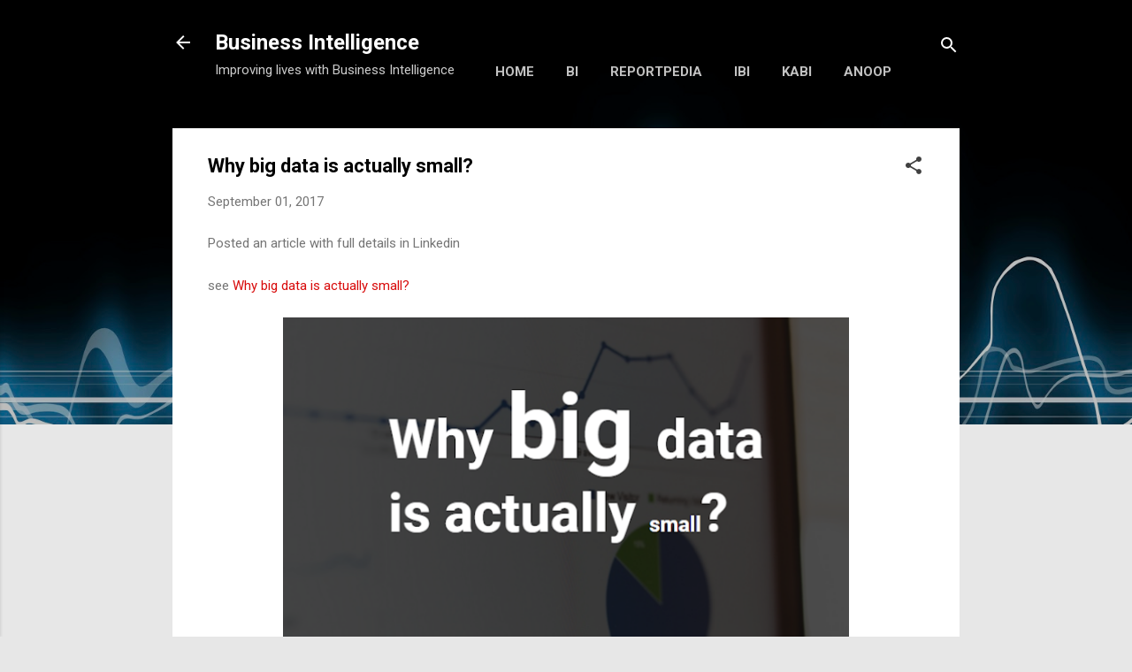

--- FILE ---
content_type: text/html; charset=UTF-8
request_url: https://www.akvkbi.com/2017/09/why-big-data-is-actually-small.html
body_size: 35564
content:
<!DOCTYPE html>
<html dir='ltr' xmlns='http://www.w3.org/1999/xhtml' xmlns:b='http://www.google.com/2005/gml/b' xmlns:data='http://www.google.com/2005/gml/data' xmlns:expr='http://www.google.com/2005/gml/expr'>
<head>
<script async='async' data-ad-client='ca-pub-9499502909996818' src='https://pagead2.googlesyndication.com/pagead/js/adsbygoogle.js'></script>
<meta content='width=device-width, initial-scale=1' name='viewport'/>
<title>Why big data is actually small?</title>
<meta content='text/html; charset=UTF-8' http-equiv='Content-Type'/>
<!-- Chrome, Firefox OS and Opera -->
<meta content='#e7e7e7' name='theme-color'/>
<!-- Windows Phone -->
<meta content='#e7e7e7' name='msapplication-navbutton-color'/>
<meta content='blogger' name='generator'/>
<link href='https://www.akvkbi.com/favicon.ico' rel='icon' type='image/x-icon'/>
<link href='https://www.akvkbi.com/2017/09/why-big-data-is-actually-small.html' rel='canonical'/>
<link rel="alternate" type="application/atom+xml" title="Business Intelligence - Atom" href="https://www.akvkbi.com/feeds/posts/default" />
<link rel="alternate" type="application/rss+xml" title="Business Intelligence - RSS" href="https://www.akvkbi.com/feeds/posts/default?alt=rss" />
<link rel="service.post" type="application/atom+xml" title="Business Intelligence - Atom" href="https://www.blogger.com/feeds/2388369390479536151/posts/default" />

<link rel="alternate" type="application/atom+xml" title="Business Intelligence - Atom" href="https://www.akvkbi.com/feeds/2025521484292558709/comments/default" />
<!--Can't find substitution for tag [blog.ieCssRetrofitLinks]-->
<link href='https://blogger.googleusercontent.com/img/b/R29vZ2xl/AVvXsEheUp54pj1v79eQh4T_eZwIJC6QlG3HFJxud_45iTa-uCxjpqMGQtpq6gquaSxwDHaSH7uCxXjxGctidLicqwONnnWWWH58QtZGCAljqjqqyC3SplC7ZfEAhXXkqB_HW8xpkaqc2K-F154/w640-h369/Why+big+data+is+actually+small.png' rel='image_src'/>
<meta content='big data is a buzzword, what is big data, big data is not a big deal, why big data is losing importance? Why big data is actually small? ' name='description'/>
<meta content='https://www.akvkbi.com/2017/09/why-big-data-is-actually-small.html' property='og:url'/>
<meta content='Why big data is actually small?' property='og:title'/>
<meta content='big data is a buzzword, what is big data, big data is not a big deal, why big data is losing importance? Why big data is actually small? ' property='og:description'/>
<meta content='https://blogger.googleusercontent.com/img/b/R29vZ2xl/AVvXsEheUp54pj1v79eQh4T_eZwIJC6QlG3HFJxud_45iTa-uCxjpqMGQtpq6gquaSxwDHaSH7uCxXjxGctidLicqwONnnWWWH58QtZGCAljqjqqyC3SplC7ZfEAhXXkqB_HW8xpkaqc2K-F154/w1200-h630-p-k-no-nu/Why+big+data+is+actually+small.png' property='og:image'/>
<style type='text/css'>@font-face{font-family:'Damion';font-style:normal;font-weight:400;font-display:swap;src:url(//fonts.gstatic.com/s/damion/v15/hv-XlzJ3KEUe_YZkZGw2EzJwV9J-.woff2)format('woff2');unicode-range:U+0100-02BA,U+02BD-02C5,U+02C7-02CC,U+02CE-02D7,U+02DD-02FF,U+0304,U+0308,U+0329,U+1D00-1DBF,U+1E00-1E9F,U+1EF2-1EFF,U+2020,U+20A0-20AB,U+20AD-20C0,U+2113,U+2C60-2C7F,U+A720-A7FF;}@font-face{font-family:'Damion';font-style:normal;font-weight:400;font-display:swap;src:url(//fonts.gstatic.com/s/damion/v15/hv-XlzJ3KEUe_YZkamw2EzJwVw.woff2)format('woff2');unicode-range:U+0000-00FF,U+0131,U+0152-0153,U+02BB-02BC,U+02C6,U+02DA,U+02DC,U+0304,U+0308,U+0329,U+2000-206F,U+20AC,U+2122,U+2191,U+2193,U+2212,U+2215,U+FEFF,U+FFFD;}@font-face{font-family:'Playfair Display';font-style:normal;font-weight:900;font-display:swap;src:url(//fonts.gstatic.com/s/playfairdisplay/v40/nuFvD-vYSZviVYUb_rj3ij__anPXJzDwcbmjWBN2PKfsunDTbtPK-F2qC0usEw.woff2)format('woff2');unicode-range:U+0301,U+0400-045F,U+0490-0491,U+04B0-04B1,U+2116;}@font-face{font-family:'Playfair Display';font-style:normal;font-weight:900;font-display:swap;src:url(//fonts.gstatic.com/s/playfairdisplay/v40/nuFvD-vYSZviVYUb_rj3ij__anPXJzDwcbmjWBN2PKfsunDYbtPK-F2qC0usEw.woff2)format('woff2');unicode-range:U+0102-0103,U+0110-0111,U+0128-0129,U+0168-0169,U+01A0-01A1,U+01AF-01B0,U+0300-0301,U+0303-0304,U+0308-0309,U+0323,U+0329,U+1EA0-1EF9,U+20AB;}@font-face{font-family:'Playfair Display';font-style:normal;font-weight:900;font-display:swap;src:url(//fonts.gstatic.com/s/playfairdisplay/v40/nuFvD-vYSZviVYUb_rj3ij__anPXJzDwcbmjWBN2PKfsunDZbtPK-F2qC0usEw.woff2)format('woff2');unicode-range:U+0100-02BA,U+02BD-02C5,U+02C7-02CC,U+02CE-02D7,U+02DD-02FF,U+0304,U+0308,U+0329,U+1D00-1DBF,U+1E00-1E9F,U+1EF2-1EFF,U+2020,U+20A0-20AB,U+20AD-20C0,U+2113,U+2C60-2C7F,U+A720-A7FF;}@font-face{font-family:'Playfair Display';font-style:normal;font-weight:900;font-display:swap;src:url(//fonts.gstatic.com/s/playfairdisplay/v40/nuFvD-vYSZviVYUb_rj3ij__anPXJzDwcbmjWBN2PKfsunDXbtPK-F2qC0s.woff2)format('woff2');unicode-range:U+0000-00FF,U+0131,U+0152-0153,U+02BB-02BC,U+02C6,U+02DA,U+02DC,U+0304,U+0308,U+0329,U+2000-206F,U+20AC,U+2122,U+2191,U+2193,U+2212,U+2215,U+FEFF,U+FFFD;}@font-face{font-family:'Roboto';font-style:italic;font-weight:300;font-stretch:100%;font-display:swap;src:url(//fonts.gstatic.com/s/roboto/v50/KFOKCnqEu92Fr1Mu53ZEC9_Vu3r1gIhOszmOClHrs6ljXfMMLt_QuAX-k3Yi128m0kN2.woff2)format('woff2');unicode-range:U+0460-052F,U+1C80-1C8A,U+20B4,U+2DE0-2DFF,U+A640-A69F,U+FE2E-FE2F;}@font-face{font-family:'Roboto';font-style:italic;font-weight:300;font-stretch:100%;font-display:swap;src:url(//fonts.gstatic.com/s/roboto/v50/KFOKCnqEu92Fr1Mu53ZEC9_Vu3r1gIhOszmOClHrs6ljXfMMLt_QuAz-k3Yi128m0kN2.woff2)format('woff2');unicode-range:U+0301,U+0400-045F,U+0490-0491,U+04B0-04B1,U+2116;}@font-face{font-family:'Roboto';font-style:italic;font-weight:300;font-stretch:100%;font-display:swap;src:url(//fonts.gstatic.com/s/roboto/v50/KFOKCnqEu92Fr1Mu53ZEC9_Vu3r1gIhOszmOClHrs6ljXfMMLt_QuAT-k3Yi128m0kN2.woff2)format('woff2');unicode-range:U+1F00-1FFF;}@font-face{font-family:'Roboto';font-style:italic;font-weight:300;font-stretch:100%;font-display:swap;src:url(//fonts.gstatic.com/s/roboto/v50/KFOKCnqEu92Fr1Mu53ZEC9_Vu3r1gIhOszmOClHrs6ljXfMMLt_QuAv-k3Yi128m0kN2.woff2)format('woff2');unicode-range:U+0370-0377,U+037A-037F,U+0384-038A,U+038C,U+038E-03A1,U+03A3-03FF;}@font-face{font-family:'Roboto';font-style:italic;font-weight:300;font-stretch:100%;font-display:swap;src:url(//fonts.gstatic.com/s/roboto/v50/KFOKCnqEu92Fr1Mu53ZEC9_Vu3r1gIhOszmOClHrs6ljXfMMLt_QuHT-k3Yi128m0kN2.woff2)format('woff2');unicode-range:U+0302-0303,U+0305,U+0307-0308,U+0310,U+0312,U+0315,U+031A,U+0326-0327,U+032C,U+032F-0330,U+0332-0333,U+0338,U+033A,U+0346,U+034D,U+0391-03A1,U+03A3-03A9,U+03B1-03C9,U+03D1,U+03D5-03D6,U+03F0-03F1,U+03F4-03F5,U+2016-2017,U+2034-2038,U+203C,U+2040,U+2043,U+2047,U+2050,U+2057,U+205F,U+2070-2071,U+2074-208E,U+2090-209C,U+20D0-20DC,U+20E1,U+20E5-20EF,U+2100-2112,U+2114-2115,U+2117-2121,U+2123-214F,U+2190,U+2192,U+2194-21AE,U+21B0-21E5,U+21F1-21F2,U+21F4-2211,U+2213-2214,U+2216-22FF,U+2308-230B,U+2310,U+2319,U+231C-2321,U+2336-237A,U+237C,U+2395,U+239B-23B7,U+23D0,U+23DC-23E1,U+2474-2475,U+25AF,U+25B3,U+25B7,U+25BD,U+25C1,U+25CA,U+25CC,U+25FB,U+266D-266F,U+27C0-27FF,U+2900-2AFF,U+2B0E-2B11,U+2B30-2B4C,U+2BFE,U+3030,U+FF5B,U+FF5D,U+1D400-1D7FF,U+1EE00-1EEFF;}@font-face{font-family:'Roboto';font-style:italic;font-weight:300;font-stretch:100%;font-display:swap;src:url(//fonts.gstatic.com/s/roboto/v50/KFOKCnqEu92Fr1Mu53ZEC9_Vu3r1gIhOszmOClHrs6ljXfMMLt_QuGb-k3Yi128m0kN2.woff2)format('woff2');unicode-range:U+0001-000C,U+000E-001F,U+007F-009F,U+20DD-20E0,U+20E2-20E4,U+2150-218F,U+2190,U+2192,U+2194-2199,U+21AF,U+21E6-21F0,U+21F3,U+2218-2219,U+2299,U+22C4-22C6,U+2300-243F,U+2440-244A,U+2460-24FF,U+25A0-27BF,U+2800-28FF,U+2921-2922,U+2981,U+29BF,U+29EB,U+2B00-2BFF,U+4DC0-4DFF,U+FFF9-FFFB,U+10140-1018E,U+10190-1019C,U+101A0,U+101D0-101FD,U+102E0-102FB,U+10E60-10E7E,U+1D2C0-1D2D3,U+1D2E0-1D37F,U+1F000-1F0FF,U+1F100-1F1AD,U+1F1E6-1F1FF,U+1F30D-1F30F,U+1F315,U+1F31C,U+1F31E,U+1F320-1F32C,U+1F336,U+1F378,U+1F37D,U+1F382,U+1F393-1F39F,U+1F3A7-1F3A8,U+1F3AC-1F3AF,U+1F3C2,U+1F3C4-1F3C6,U+1F3CA-1F3CE,U+1F3D4-1F3E0,U+1F3ED,U+1F3F1-1F3F3,U+1F3F5-1F3F7,U+1F408,U+1F415,U+1F41F,U+1F426,U+1F43F,U+1F441-1F442,U+1F444,U+1F446-1F449,U+1F44C-1F44E,U+1F453,U+1F46A,U+1F47D,U+1F4A3,U+1F4B0,U+1F4B3,U+1F4B9,U+1F4BB,U+1F4BF,U+1F4C8-1F4CB,U+1F4D6,U+1F4DA,U+1F4DF,U+1F4E3-1F4E6,U+1F4EA-1F4ED,U+1F4F7,U+1F4F9-1F4FB,U+1F4FD-1F4FE,U+1F503,U+1F507-1F50B,U+1F50D,U+1F512-1F513,U+1F53E-1F54A,U+1F54F-1F5FA,U+1F610,U+1F650-1F67F,U+1F687,U+1F68D,U+1F691,U+1F694,U+1F698,U+1F6AD,U+1F6B2,U+1F6B9-1F6BA,U+1F6BC,U+1F6C6-1F6CF,U+1F6D3-1F6D7,U+1F6E0-1F6EA,U+1F6F0-1F6F3,U+1F6F7-1F6FC,U+1F700-1F7FF,U+1F800-1F80B,U+1F810-1F847,U+1F850-1F859,U+1F860-1F887,U+1F890-1F8AD,U+1F8B0-1F8BB,U+1F8C0-1F8C1,U+1F900-1F90B,U+1F93B,U+1F946,U+1F984,U+1F996,U+1F9E9,U+1FA00-1FA6F,U+1FA70-1FA7C,U+1FA80-1FA89,U+1FA8F-1FAC6,U+1FACE-1FADC,U+1FADF-1FAE9,U+1FAF0-1FAF8,U+1FB00-1FBFF;}@font-face{font-family:'Roboto';font-style:italic;font-weight:300;font-stretch:100%;font-display:swap;src:url(//fonts.gstatic.com/s/roboto/v50/KFOKCnqEu92Fr1Mu53ZEC9_Vu3r1gIhOszmOClHrs6ljXfMMLt_QuAf-k3Yi128m0kN2.woff2)format('woff2');unicode-range:U+0102-0103,U+0110-0111,U+0128-0129,U+0168-0169,U+01A0-01A1,U+01AF-01B0,U+0300-0301,U+0303-0304,U+0308-0309,U+0323,U+0329,U+1EA0-1EF9,U+20AB;}@font-face{font-family:'Roboto';font-style:italic;font-weight:300;font-stretch:100%;font-display:swap;src:url(//fonts.gstatic.com/s/roboto/v50/KFOKCnqEu92Fr1Mu53ZEC9_Vu3r1gIhOszmOClHrs6ljXfMMLt_QuAb-k3Yi128m0kN2.woff2)format('woff2');unicode-range:U+0100-02BA,U+02BD-02C5,U+02C7-02CC,U+02CE-02D7,U+02DD-02FF,U+0304,U+0308,U+0329,U+1D00-1DBF,U+1E00-1E9F,U+1EF2-1EFF,U+2020,U+20A0-20AB,U+20AD-20C0,U+2113,U+2C60-2C7F,U+A720-A7FF;}@font-face{font-family:'Roboto';font-style:italic;font-weight:300;font-stretch:100%;font-display:swap;src:url(//fonts.gstatic.com/s/roboto/v50/KFOKCnqEu92Fr1Mu53ZEC9_Vu3r1gIhOszmOClHrs6ljXfMMLt_QuAj-k3Yi128m0g.woff2)format('woff2');unicode-range:U+0000-00FF,U+0131,U+0152-0153,U+02BB-02BC,U+02C6,U+02DA,U+02DC,U+0304,U+0308,U+0329,U+2000-206F,U+20AC,U+2122,U+2191,U+2193,U+2212,U+2215,U+FEFF,U+FFFD;}@font-face{font-family:'Roboto';font-style:normal;font-weight:400;font-stretch:100%;font-display:swap;src:url(//fonts.gstatic.com/s/roboto/v50/KFO7CnqEu92Fr1ME7kSn66aGLdTylUAMa3GUBHMdazTgWw.woff2)format('woff2');unicode-range:U+0460-052F,U+1C80-1C8A,U+20B4,U+2DE0-2DFF,U+A640-A69F,U+FE2E-FE2F;}@font-face{font-family:'Roboto';font-style:normal;font-weight:400;font-stretch:100%;font-display:swap;src:url(//fonts.gstatic.com/s/roboto/v50/KFO7CnqEu92Fr1ME7kSn66aGLdTylUAMa3iUBHMdazTgWw.woff2)format('woff2');unicode-range:U+0301,U+0400-045F,U+0490-0491,U+04B0-04B1,U+2116;}@font-face{font-family:'Roboto';font-style:normal;font-weight:400;font-stretch:100%;font-display:swap;src:url(//fonts.gstatic.com/s/roboto/v50/KFO7CnqEu92Fr1ME7kSn66aGLdTylUAMa3CUBHMdazTgWw.woff2)format('woff2');unicode-range:U+1F00-1FFF;}@font-face{font-family:'Roboto';font-style:normal;font-weight:400;font-stretch:100%;font-display:swap;src:url(//fonts.gstatic.com/s/roboto/v50/KFO7CnqEu92Fr1ME7kSn66aGLdTylUAMa3-UBHMdazTgWw.woff2)format('woff2');unicode-range:U+0370-0377,U+037A-037F,U+0384-038A,U+038C,U+038E-03A1,U+03A3-03FF;}@font-face{font-family:'Roboto';font-style:normal;font-weight:400;font-stretch:100%;font-display:swap;src:url(//fonts.gstatic.com/s/roboto/v50/KFO7CnqEu92Fr1ME7kSn66aGLdTylUAMawCUBHMdazTgWw.woff2)format('woff2');unicode-range:U+0302-0303,U+0305,U+0307-0308,U+0310,U+0312,U+0315,U+031A,U+0326-0327,U+032C,U+032F-0330,U+0332-0333,U+0338,U+033A,U+0346,U+034D,U+0391-03A1,U+03A3-03A9,U+03B1-03C9,U+03D1,U+03D5-03D6,U+03F0-03F1,U+03F4-03F5,U+2016-2017,U+2034-2038,U+203C,U+2040,U+2043,U+2047,U+2050,U+2057,U+205F,U+2070-2071,U+2074-208E,U+2090-209C,U+20D0-20DC,U+20E1,U+20E5-20EF,U+2100-2112,U+2114-2115,U+2117-2121,U+2123-214F,U+2190,U+2192,U+2194-21AE,U+21B0-21E5,U+21F1-21F2,U+21F4-2211,U+2213-2214,U+2216-22FF,U+2308-230B,U+2310,U+2319,U+231C-2321,U+2336-237A,U+237C,U+2395,U+239B-23B7,U+23D0,U+23DC-23E1,U+2474-2475,U+25AF,U+25B3,U+25B7,U+25BD,U+25C1,U+25CA,U+25CC,U+25FB,U+266D-266F,U+27C0-27FF,U+2900-2AFF,U+2B0E-2B11,U+2B30-2B4C,U+2BFE,U+3030,U+FF5B,U+FF5D,U+1D400-1D7FF,U+1EE00-1EEFF;}@font-face{font-family:'Roboto';font-style:normal;font-weight:400;font-stretch:100%;font-display:swap;src:url(//fonts.gstatic.com/s/roboto/v50/KFO7CnqEu92Fr1ME7kSn66aGLdTylUAMaxKUBHMdazTgWw.woff2)format('woff2');unicode-range:U+0001-000C,U+000E-001F,U+007F-009F,U+20DD-20E0,U+20E2-20E4,U+2150-218F,U+2190,U+2192,U+2194-2199,U+21AF,U+21E6-21F0,U+21F3,U+2218-2219,U+2299,U+22C4-22C6,U+2300-243F,U+2440-244A,U+2460-24FF,U+25A0-27BF,U+2800-28FF,U+2921-2922,U+2981,U+29BF,U+29EB,U+2B00-2BFF,U+4DC0-4DFF,U+FFF9-FFFB,U+10140-1018E,U+10190-1019C,U+101A0,U+101D0-101FD,U+102E0-102FB,U+10E60-10E7E,U+1D2C0-1D2D3,U+1D2E0-1D37F,U+1F000-1F0FF,U+1F100-1F1AD,U+1F1E6-1F1FF,U+1F30D-1F30F,U+1F315,U+1F31C,U+1F31E,U+1F320-1F32C,U+1F336,U+1F378,U+1F37D,U+1F382,U+1F393-1F39F,U+1F3A7-1F3A8,U+1F3AC-1F3AF,U+1F3C2,U+1F3C4-1F3C6,U+1F3CA-1F3CE,U+1F3D4-1F3E0,U+1F3ED,U+1F3F1-1F3F3,U+1F3F5-1F3F7,U+1F408,U+1F415,U+1F41F,U+1F426,U+1F43F,U+1F441-1F442,U+1F444,U+1F446-1F449,U+1F44C-1F44E,U+1F453,U+1F46A,U+1F47D,U+1F4A3,U+1F4B0,U+1F4B3,U+1F4B9,U+1F4BB,U+1F4BF,U+1F4C8-1F4CB,U+1F4D6,U+1F4DA,U+1F4DF,U+1F4E3-1F4E6,U+1F4EA-1F4ED,U+1F4F7,U+1F4F9-1F4FB,U+1F4FD-1F4FE,U+1F503,U+1F507-1F50B,U+1F50D,U+1F512-1F513,U+1F53E-1F54A,U+1F54F-1F5FA,U+1F610,U+1F650-1F67F,U+1F687,U+1F68D,U+1F691,U+1F694,U+1F698,U+1F6AD,U+1F6B2,U+1F6B9-1F6BA,U+1F6BC,U+1F6C6-1F6CF,U+1F6D3-1F6D7,U+1F6E0-1F6EA,U+1F6F0-1F6F3,U+1F6F7-1F6FC,U+1F700-1F7FF,U+1F800-1F80B,U+1F810-1F847,U+1F850-1F859,U+1F860-1F887,U+1F890-1F8AD,U+1F8B0-1F8BB,U+1F8C0-1F8C1,U+1F900-1F90B,U+1F93B,U+1F946,U+1F984,U+1F996,U+1F9E9,U+1FA00-1FA6F,U+1FA70-1FA7C,U+1FA80-1FA89,U+1FA8F-1FAC6,U+1FACE-1FADC,U+1FADF-1FAE9,U+1FAF0-1FAF8,U+1FB00-1FBFF;}@font-face{font-family:'Roboto';font-style:normal;font-weight:400;font-stretch:100%;font-display:swap;src:url(//fonts.gstatic.com/s/roboto/v50/KFO7CnqEu92Fr1ME7kSn66aGLdTylUAMa3OUBHMdazTgWw.woff2)format('woff2');unicode-range:U+0102-0103,U+0110-0111,U+0128-0129,U+0168-0169,U+01A0-01A1,U+01AF-01B0,U+0300-0301,U+0303-0304,U+0308-0309,U+0323,U+0329,U+1EA0-1EF9,U+20AB;}@font-face{font-family:'Roboto';font-style:normal;font-weight:400;font-stretch:100%;font-display:swap;src:url(//fonts.gstatic.com/s/roboto/v50/KFO7CnqEu92Fr1ME7kSn66aGLdTylUAMa3KUBHMdazTgWw.woff2)format('woff2');unicode-range:U+0100-02BA,U+02BD-02C5,U+02C7-02CC,U+02CE-02D7,U+02DD-02FF,U+0304,U+0308,U+0329,U+1D00-1DBF,U+1E00-1E9F,U+1EF2-1EFF,U+2020,U+20A0-20AB,U+20AD-20C0,U+2113,U+2C60-2C7F,U+A720-A7FF;}@font-face{font-family:'Roboto';font-style:normal;font-weight:400;font-stretch:100%;font-display:swap;src:url(//fonts.gstatic.com/s/roboto/v50/KFO7CnqEu92Fr1ME7kSn66aGLdTylUAMa3yUBHMdazQ.woff2)format('woff2');unicode-range:U+0000-00FF,U+0131,U+0152-0153,U+02BB-02BC,U+02C6,U+02DA,U+02DC,U+0304,U+0308,U+0329,U+2000-206F,U+20AC,U+2122,U+2191,U+2193,U+2212,U+2215,U+FEFF,U+FFFD;}@font-face{font-family:'Roboto';font-style:normal;font-weight:700;font-stretch:100%;font-display:swap;src:url(//fonts.gstatic.com/s/roboto/v50/KFO7CnqEu92Fr1ME7kSn66aGLdTylUAMa3GUBHMdazTgWw.woff2)format('woff2');unicode-range:U+0460-052F,U+1C80-1C8A,U+20B4,U+2DE0-2DFF,U+A640-A69F,U+FE2E-FE2F;}@font-face{font-family:'Roboto';font-style:normal;font-weight:700;font-stretch:100%;font-display:swap;src:url(//fonts.gstatic.com/s/roboto/v50/KFO7CnqEu92Fr1ME7kSn66aGLdTylUAMa3iUBHMdazTgWw.woff2)format('woff2');unicode-range:U+0301,U+0400-045F,U+0490-0491,U+04B0-04B1,U+2116;}@font-face{font-family:'Roboto';font-style:normal;font-weight:700;font-stretch:100%;font-display:swap;src:url(//fonts.gstatic.com/s/roboto/v50/KFO7CnqEu92Fr1ME7kSn66aGLdTylUAMa3CUBHMdazTgWw.woff2)format('woff2');unicode-range:U+1F00-1FFF;}@font-face{font-family:'Roboto';font-style:normal;font-weight:700;font-stretch:100%;font-display:swap;src:url(//fonts.gstatic.com/s/roboto/v50/KFO7CnqEu92Fr1ME7kSn66aGLdTylUAMa3-UBHMdazTgWw.woff2)format('woff2');unicode-range:U+0370-0377,U+037A-037F,U+0384-038A,U+038C,U+038E-03A1,U+03A3-03FF;}@font-face{font-family:'Roboto';font-style:normal;font-weight:700;font-stretch:100%;font-display:swap;src:url(//fonts.gstatic.com/s/roboto/v50/KFO7CnqEu92Fr1ME7kSn66aGLdTylUAMawCUBHMdazTgWw.woff2)format('woff2');unicode-range:U+0302-0303,U+0305,U+0307-0308,U+0310,U+0312,U+0315,U+031A,U+0326-0327,U+032C,U+032F-0330,U+0332-0333,U+0338,U+033A,U+0346,U+034D,U+0391-03A1,U+03A3-03A9,U+03B1-03C9,U+03D1,U+03D5-03D6,U+03F0-03F1,U+03F4-03F5,U+2016-2017,U+2034-2038,U+203C,U+2040,U+2043,U+2047,U+2050,U+2057,U+205F,U+2070-2071,U+2074-208E,U+2090-209C,U+20D0-20DC,U+20E1,U+20E5-20EF,U+2100-2112,U+2114-2115,U+2117-2121,U+2123-214F,U+2190,U+2192,U+2194-21AE,U+21B0-21E5,U+21F1-21F2,U+21F4-2211,U+2213-2214,U+2216-22FF,U+2308-230B,U+2310,U+2319,U+231C-2321,U+2336-237A,U+237C,U+2395,U+239B-23B7,U+23D0,U+23DC-23E1,U+2474-2475,U+25AF,U+25B3,U+25B7,U+25BD,U+25C1,U+25CA,U+25CC,U+25FB,U+266D-266F,U+27C0-27FF,U+2900-2AFF,U+2B0E-2B11,U+2B30-2B4C,U+2BFE,U+3030,U+FF5B,U+FF5D,U+1D400-1D7FF,U+1EE00-1EEFF;}@font-face{font-family:'Roboto';font-style:normal;font-weight:700;font-stretch:100%;font-display:swap;src:url(//fonts.gstatic.com/s/roboto/v50/KFO7CnqEu92Fr1ME7kSn66aGLdTylUAMaxKUBHMdazTgWw.woff2)format('woff2');unicode-range:U+0001-000C,U+000E-001F,U+007F-009F,U+20DD-20E0,U+20E2-20E4,U+2150-218F,U+2190,U+2192,U+2194-2199,U+21AF,U+21E6-21F0,U+21F3,U+2218-2219,U+2299,U+22C4-22C6,U+2300-243F,U+2440-244A,U+2460-24FF,U+25A0-27BF,U+2800-28FF,U+2921-2922,U+2981,U+29BF,U+29EB,U+2B00-2BFF,U+4DC0-4DFF,U+FFF9-FFFB,U+10140-1018E,U+10190-1019C,U+101A0,U+101D0-101FD,U+102E0-102FB,U+10E60-10E7E,U+1D2C0-1D2D3,U+1D2E0-1D37F,U+1F000-1F0FF,U+1F100-1F1AD,U+1F1E6-1F1FF,U+1F30D-1F30F,U+1F315,U+1F31C,U+1F31E,U+1F320-1F32C,U+1F336,U+1F378,U+1F37D,U+1F382,U+1F393-1F39F,U+1F3A7-1F3A8,U+1F3AC-1F3AF,U+1F3C2,U+1F3C4-1F3C6,U+1F3CA-1F3CE,U+1F3D4-1F3E0,U+1F3ED,U+1F3F1-1F3F3,U+1F3F5-1F3F7,U+1F408,U+1F415,U+1F41F,U+1F426,U+1F43F,U+1F441-1F442,U+1F444,U+1F446-1F449,U+1F44C-1F44E,U+1F453,U+1F46A,U+1F47D,U+1F4A3,U+1F4B0,U+1F4B3,U+1F4B9,U+1F4BB,U+1F4BF,U+1F4C8-1F4CB,U+1F4D6,U+1F4DA,U+1F4DF,U+1F4E3-1F4E6,U+1F4EA-1F4ED,U+1F4F7,U+1F4F9-1F4FB,U+1F4FD-1F4FE,U+1F503,U+1F507-1F50B,U+1F50D,U+1F512-1F513,U+1F53E-1F54A,U+1F54F-1F5FA,U+1F610,U+1F650-1F67F,U+1F687,U+1F68D,U+1F691,U+1F694,U+1F698,U+1F6AD,U+1F6B2,U+1F6B9-1F6BA,U+1F6BC,U+1F6C6-1F6CF,U+1F6D3-1F6D7,U+1F6E0-1F6EA,U+1F6F0-1F6F3,U+1F6F7-1F6FC,U+1F700-1F7FF,U+1F800-1F80B,U+1F810-1F847,U+1F850-1F859,U+1F860-1F887,U+1F890-1F8AD,U+1F8B0-1F8BB,U+1F8C0-1F8C1,U+1F900-1F90B,U+1F93B,U+1F946,U+1F984,U+1F996,U+1F9E9,U+1FA00-1FA6F,U+1FA70-1FA7C,U+1FA80-1FA89,U+1FA8F-1FAC6,U+1FACE-1FADC,U+1FADF-1FAE9,U+1FAF0-1FAF8,U+1FB00-1FBFF;}@font-face{font-family:'Roboto';font-style:normal;font-weight:700;font-stretch:100%;font-display:swap;src:url(//fonts.gstatic.com/s/roboto/v50/KFO7CnqEu92Fr1ME7kSn66aGLdTylUAMa3OUBHMdazTgWw.woff2)format('woff2');unicode-range:U+0102-0103,U+0110-0111,U+0128-0129,U+0168-0169,U+01A0-01A1,U+01AF-01B0,U+0300-0301,U+0303-0304,U+0308-0309,U+0323,U+0329,U+1EA0-1EF9,U+20AB;}@font-face{font-family:'Roboto';font-style:normal;font-weight:700;font-stretch:100%;font-display:swap;src:url(//fonts.gstatic.com/s/roboto/v50/KFO7CnqEu92Fr1ME7kSn66aGLdTylUAMa3KUBHMdazTgWw.woff2)format('woff2');unicode-range:U+0100-02BA,U+02BD-02C5,U+02C7-02CC,U+02CE-02D7,U+02DD-02FF,U+0304,U+0308,U+0329,U+1D00-1DBF,U+1E00-1E9F,U+1EF2-1EFF,U+2020,U+20A0-20AB,U+20AD-20C0,U+2113,U+2C60-2C7F,U+A720-A7FF;}@font-face{font-family:'Roboto';font-style:normal;font-weight:700;font-stretch:100%;font-display:swap;src:url(//fonts.gstatic.com/s/roboto/v50/KFO7CnqEu92Fr1ME7kSn66aGLdTylUAMa3yUBHMdazQ.woff2)format('woff2');unicode-range:U+0000-00FF,U+0131,U+0152-0153,U+02BB-02BC,U+02C6,U+02DA,U+02DC,U+0304,U+0308,U+0329,U+2000-206F,U+20AC,U+2122,U+2191,U+2193,U+2212,U+2215,U+FEFF,U+FFFD;}</style>
<style id='page-skin-1' type='text/css'><!--
/*! normalize.css v3.0.1 | MIT License | git.io/normalize */html{font-family:sans-serif;-ms-text-size-adjust:100%;-webkit-text-size-adjust:100%}body{margin:0}article,aside,details,figcaption,figure,footer,header,hgroup,main,nav,section,summary{display:block}audio,canvas,progress,video{display:inline-block;vertical-align:baseline}audio:not([controls]){display:none;height:0}[hidden],template{display:none}a{background:transparent}a:active,a:hover{outline:0}abbr[title]{border-bottom:1px dotted}b,strong{font-weight:bold}dfn{font-style:italic}h1{font-size:2em;margin:.67em 0}mark{background:#ff0;color:#000}small{font-size:80%}sub,sup{font-size:75%;line-height:0;position:relative;vertical-align:baseline}sup{top:-0.5em}sub{bottom:-0.25em}img{border:0}svg:not(:root){overflow:hidden}figure{margin:1em 40px}hr{-moz-box-sizing:content-box;box-sizing:content-box;height:0}pre{overflow:auto}code,kbd,pre,samp{font-family:monospace,monospace;font-size:1em}button,input,optgroup,select,textarea{color:inherit;font:inherit;margin:0}button{overflow:visible}button,select{text-transform:none}button,html input[type="button"],input[type="reset"],input[type="submit"]{-webkit-appearance:button;cursor:pointer}button[disabled],html input[disabled]{cursor:default}button::-moz-focus-inner,input::-moz-focus-inner{border:0;padding:0}input{line-height:normal}input[type="checkbox"],input[type="radio"]{box-sizing:border-box;padding:0}input[type="number"]::-webkit-inner-spin-button,input[type="number"]::-webkit-outer-spin-button{height:auto}input[type="search"]{-webkit-appearance:textfield;-moz-box-sizing:content-box;-webkit-box-sizing:content-box;box-sizing:content-box}input[type="search"]::-webkit-search-cancel-button,input[type="search"]::-webkit-search-decoration{-webkit-appearance:none}fieldset{border:1px solid #c0c0c0;margin:0 2px;padding:.35em .625em .75em}legend{border:0;padding:0}textarea{overflow:auto}optgroup{font-weight:bold}table{border-collapse:collapse;border-spacing:0}td,th{padding:0}
/*!************************************************
* Blogger Template Style
* Name: Contempo
**************************************************/
#Attribution1 {display: none;}
body{
overflow-wrap:break-word;
word-break:break-word;
word-wrap:break-word
}
.hidden{
display:none
}
.invisible{
visibility:hidden
}
.container::after,.float-container::after{
clear:both;
content:'';
display:table
}
.clearboth{
clear:both
}
#comments .comment .comment-actions,.subscribe-popup .FollowByEmail .follow-by-email-submit,.widget.Profile .profile-link,.widget.Profile .profile-link.visit-profile{
background:0 0;
border:0;
box-shadow:none;
color:#d80b0b;
cursor:pointer;
font-size:14px;
font-weight:700;
outline:0;
text-decoration:none;
text-transform:uppercase;
width:auto
}
.dim-overlay{
background-color:rgba(0,0,0,.54);
height:100vh;
left:0;
position:fixed;
top:0;
width:100%
}
#sharing-dim-overlay{
background-color:transparent
}
input::-ms-clear{
display:none
}
.blogger-logo,.svg-icon-24.blogger-logo{
fill:#ff9800;
opacity:1
}
.loading-spinner-large{
-webkit-animation:mspin-rotate 1.568s infinite linear;
animation:mspin-rotate 1.568s infinite linear;
height:48px;
overflow:hidden;
position:absolute;
width:48px;
z-index:200
}
.loading-spinner-large>div{
-webkit-animation:mspin-revrot 5332ms infinite steps(4);
animation:mspin-revrot 5332ms infinite steps(4)
}
.loading-spinner-large>div>div{
-webkit-animation:mspin-singlecolor-large-film 1333ms infinite steps(81);
animation:mspin-singlecolor-large-film 1333ms infinite steps(81);
background-size:100%;
height:48px;
width:3888px
}
.mspin-black-large>div>div,.mspin-grey_54-large>div>div{
background-image:url(https://www.blogblog.com/indie/mspin_black_large.svg)
}
.mspin-white-large>div>div{
background-image:url(https://www.blogblog.com/indie/mspin_white_large.svg)
}
.mspin-grey_54-large{
opacity:.54
}
@-webkit-keyframes mspin-singlecolor-large-film{
from{
-webkit-transform:translateX(0);
transform:translateX(0)
}
to{
-webkit-transform:translateX(-3888px);
transform:translateX(-3888px)
}
}
@keyframes mspin-singlecolor-large-film{
from{
-webkit-transform:translateX(0);
transform:translateX(0)
}
to{
-webkit-transform:translateX(-3888px);
transform:translateX(-3888px)
}
}
@-webkit-keyframes mspin-rotate{
from{
-webkit-transform:rotate(0);
transform:rotate(0)
}
to{
-webkit-transform:rotate(360deg);
transform:rotate(360deg)
}
}
@keyframes mspin-rotate{
from{
-webkit-transform:rotate(0);
transform:rotate(0)
}
to{
-webkit-transform:rotate(360deg);
transform:rotate(360deg)
}
}
@-webkit-keyframes mspin-revrot{
from{
-webkit-transform:rotate(0);
transform:rotate(0)
}
to{
-webkit-transform:rotate(-360deg);
transform:rotate(-360deg)
}
}
@keyframes mspin-revrot{
from{
-webkit-transform:rotate(0);
transform:rotate(0)
}
to{
-webkit-transform:rotate(-360deg);
transform:rotate(-360deg)
}
}
.skip-navigation{
background-color:#fff;
box-sizing:border-box;
color:#000;
display:block;
height:0;
left:0;
line-height:50px;
overflow:hidden;
padding-top:0;
position:fixed;
text-align:center;
top:0;
-webkit-transition:box-shadow .3s,height .3s,padding-top .3s;
transition:box-shadow .3s,height .3s,padding-top .3s;
width:100%;
z-index:900
}
.skip-navigation:focus{
box-shadow:0 4px 5px 0 rgba(0,0,0,.14),0 1px 10px 0 rgba(0,0,0,.12),0 2px 4px -1px rgba(0,0,0,.2);
height:50px
}
#main{
outline:0
}
.main-heading{
position:absolute;
clip:rect(1px,1px,1px,1px);
padding:0;
border:0;
height:1px;
width:1px;
overflow:hidden
}
.Attribution{
margin-top:1em;
text-align:center
}
.Attribution .blogger img,.Attribution .blogger svg{
vertical-align:bottom
}
.Attribution .blogger img{
margin-right:.5em
}
.Attribution div{
line-height:24px;
margin-top:.5em
}
.Attribution .copyright,.Attribution .image-attribution{
font-size:.7em;
margin-top:1.5em
}
.BLOG_mobile_video_class{
display:none
}
.bg-photo{
background-attachment:scroll!important
}
body .CSS_LIGHTBOX{
z-index:900
}
.extendable .show-less,.extendable .show-more{
border-color:#d80b0b;
color:#d80b0b;
margin-top:8px
}
.extendable .show-less.hidden,.extendable .show-more.hidden{
display:none
}
.inline-ad{
display:none;
max-width:100%;
overflow:hidden
}
.adsbygoogle{
display:block
}
#cookieChoiceInfo{
bottom:0;
top:auto
}
iframe.b-hbp-video{
border:0
}
.post-body img{
max-width:100%
}
.post-body iframe{
max-width:100%
}
.post-body a[imageanchor="1"]{
display:inline-block
}
.byline{
margin-right:1em
}
.byline:last-child{
margin-right:0
}
.link-copied-dialog{
max-width:520px;
outline:0
}
.link-copied-dialog .modal-dialog-buttons{
margin-top:8px
}
.link-copied-dialog .goog-buttonset-default{
background:0 0;
border:0
}
.link-copied-dialog .goog-buttonset-default:focus{
outline:0
}
.paging-control-container{
margin-bottom:16px
}
.paging-control-container .paging-control{
display:inline-block
}
.paging-control-container .comment-range-text::after,.paging-control-container .paging-control{
color:#d80b0b
}
.paging-control-container .comment-range-text,.paging-control-container .paging-control{
margin-right:8px
}
.paging-control-container .comment-range-text::after,.paging-control-container .paging-control::after{
content:'\00B7';
cursor:default;
padding-left:8px;
pointer-events:none
}
.paging-control-container .comment-range-text:last-child::after,.paging-control-container .paging-control:last-child::after{
content:none
}
.byline.reactions iframe{
height:20px
}
.b-notification{
color:#000;
background-color:#fff;
border-bottom:solid 1px #000;
box-sizing:border-box;
padding:16px 32px;
text-align:center
}
.b-notification.visible{
-webkit-transition:margin-top .3s cubic-bezier(.4,0,.2,1);
transition:margin-top .3s cubic-bezier(.4,0,.2,1)
}
.b-notification.invisible{
position:absolute
}
.b-notification-close{
position:absolute;
right:8px;
top:8px
}
.no-posts-message{
line-height:40px;
text-align:center
}
@media screen and (max-width:800px){
body.item-view .post-body a[imageanchor="1"][style*="float: left;"],body.item-view .post-body a[imageanchor="1"][style*="float: right;"]{
float:none!important;
clear:none!important
}
body.item-view .post-body a[imageanchor="1"] img{
display:block;
height:auto;
margin:0 auto
}
body.item-view .post-body>.separator:first-child>a[imageanchor="1"]:first-child{
margin-top:20px
}
.post-body a[imageanchor]{
display:block
}
body.item-view .post-body a[imageanchor="1"]{
margin-left:0!important;
margin-right:0!important
}
body.item-view .post-body a[imageanchor="1"]+a[imageanchor="1"]{
margin-top:16px
}
}
.item-control{
display:none
}
#comments{
border-top:1px dashed rgba(0,0,0,.54);
margin-top:20px;
padding:20px
}
#comments .comment-thread ol{
margin:0;
padding-left:0;
padding-left:0
}
#comments .comment .comment-replybox-single,#comments .comment-thread .comment-replies{
margin-left:60px
}
#comments .comment-thread .thread-count{
display:none
}
#comments .comment{
list-style-type:none;
padding:0 0 30px;
position:relative
}
#comments .comment .comment{
padding-bottom:8px
}
.comment .avatar-image-container{
position:absolute
}
.comment .avatar-image-container img{
border-radius:50%
}
.avatar-image-container svg,.comment .avatar-image-container .avatar-icon{
border-radius:50%;
border:solid 1px #404040;
box-sizing:border-box;
fill:#404040;
height:35px;
margin:0;
padding:7px;
width:35px
}
.comment .comment-block{
margin-top:10px;
margin-left:60px;
padding-bottom:0
}
#comments .comment-author-header-wrapper{
margin-left:40px
}
#comments .comment .thread-expanded .comment-block{
padding-bottom:20px
}
#comments .comment .comment-header .user,#comments .comment .comment-header .user a{
color:#000000;
font-style:normal;
font-weight:700
}
#comments .comment .comment-actions{
bottom:0;
margin-bottom:15px;
position:absolute
}
#comments .comment .comment-actions>*{
margin-right:8px
}
#comments .comment .comment-header .datetime{
bottom:0;
color:rgba(0,0,0,.54);
display:inline-block;
font-size:13px;
font-style:italic;
margin-left:8px
}
#comments .comment .comment-footer .comment-timestamp a,#comments .comment .comment-header .datetime a{
color:rgba(0,0,0,.54)
}
#comments .comment .comment-content,.comment .comment-body{
margin-top:12px;
word-break:break-word
}
.comment-body{
margin-bottom:12px
}
#comments.embed[data-num-comments="0"]{
border:0;
margin-top:0;
padding-top:0
}
#comments.embed[data-num-comments="0"] #comment-post-message,#comments.embed[data-num-comments="0"] div.comment-form>p,#comments.embed[data-num-comments="0"] p.comment-footer{
display:none
}
#comment-editor-src{
display:none
}
.comments .comments-content .loadmore.loaded{
max-height:0;
opacity:0;
overflow:hidden
}
.extendable .remaining-items{
height:0;
overflow:hidden;
-webkit-transition:height .3s cubic-bezier(.4,0,.2,1);
transition:height .3s cubic-bezier(.4,0,.2,1)
}
.extendable .remaining-items.expanded{
height:auto
}
.svg-icon-24,.svg-icon-24-button{
cursor:pointer;
height:24px;
width:24px;
min-width:24px
}
.touch-icon{
margin:-12px;
padding:12px
}
.touch-icon:active,.touch-icon:focus{
background-color:rgba(153,153,153,.4);
border-radius:50%
}
svg:not(:root).touch-icon{
overflow:visible
}
html[dir=rtl] .rtl-reversible-icon{
-webkit-transform:scaleX(-1);
-ms-transform:scaleX(-1);
transform:scaleX(-1)
}
.svg-icon-24-button,.touch-icon-button{
background:0 0;
border:0;
margin:0;
outline:0;
padding:0
}
.touch-icon-button .touch-icon:active,.touch-icon-button .touch-icon:focus{
background-color:transparent
}
.touch-icon-button:active .touch-icon,.touch-icon-button:focus .touch-icon{
background-color:rgba(153,153,153,.4);
border-radius:50%
}
.Profile .default-avatar-wrapper .avatar-icon{
border-radius:50%;
border:solid 1px #404040;
box-sizing:border-box;
fill:#404040;
margin:0
}
.Profile .individual .default-avatar-wrapper .avatar-icon{
padding:25px
}
.Profile .individual .avatar-icon,.Profile .individual .profile-img{
height:120px;
width:120px
}
.Profile .team .default-avatar-wrapper .avatar-icon{
padding:8px
}
.Profile .team .avatar-icon,.Profile .team .default-avatar-wrapper,.Profile .team .profile-img{
height:40px;
width:40px
}
.snippet-container{
margin:0;
position:relative;
overflow:hidden
}
.snippet-fade{
bottom:0;
box-sizing:border-box;
position:absolute;
width:96px
}
.snippet-fade{
right:0
}
.snippet-fade:after{
content:'\2026'
}
.snippet-fade:after{
float:right
}
.post-bottom{
-webkit-box-align:center;
-webkit-align-items:center;
-ms-flex-align:center;
align-items:center;
display:-webkit-box;
display:-webkit-flex;
display:-ms-flexbox;
display:flex;
-webkit-flex-wrap:wrap;
-ms-flex-wrap:wrap;
flex-wrap:wrap
}
.post-footer{
-webkit-box-flex:1;
-webkit-flex:1 1 auto;
-ms-flex:1 1 auto;
flex:1 1 auto;
-webkit-flex-wrap:wrap;
-ms-flex-wrap:wrap;
flex-wrap:wrap;
-webkit-box-ordinal-group:2;
-webkit-order:1;
-ms-flex-order:1;
order:1
}
.post-footer>*{
-webkit-box-flex:0;
-webkit-flex:0 1 auto;
-ms-flex:0 1 auto;
flex:0 1 auto
}
.post-footer .byline:last-child{
margin-right:1em
}
.jump-link{
-webkit-box-flex:0;
-webkit-flex:0 0 auto;
-ms-flex:0 0 auto;
flex:0 0 auto;
-webkit-box-ordinal-group:3;
-webkit-order:2;
-ms-flex-order:2;
order:2
}
.centered-top-container.sticky{
left:0;
position:fixed;
right:0;
top:0;
width:auto;
z-index:50;
-webkit-transition-property:opacity,-webkit-transform;
transition-property:opacity,-webkit-transform;
transition-property:transform,opacity;
transition-property:transform,opacity,-webkit-transform;
-webkit-transition-duration:.2s;
transition-duration:.2s;
-webkit-transition-timing-function:cubic-bezier(.4,0,.2,1);
transition-timing-function:cubic-bezier(.4,0,.2,1)
}
.centered-top-placeholder{
display:none
}
.collapsed-header .centered-top-placeholder{
display:block
}
.centered-top-container .Header .replaced h1,.centered-top-placeholder .Header .replaced h1{
display:none
}
.centered-top-container.sticky .Header .replaced h1{
display:block
}
.centered-top-container.sticky .Header .header-widget{
background:0 0
}
.centered-top-container.sticky .Header .header-image-wrapper{
display:none
}
.centered-top-container img,.centered-top-placeholder img{
max-width:100%
}
.collapsible{
-webkit-transition:height .3s cubic-bezier(.4,0,.2,1);
transition:height .3s cubic-bezier(.4,0,.2,1)
}
.collapsible,.collapsible>summary{
display:block;
overflow:hidden
}
.collapsible>:not(summary){
display:none
}
.collapsible[open]>:not(summary){
display:block
}
.collapsible:focus,.collapsible>summary:focus{
outline:0
}
.collapsible>summary{
cursor:pointer;
display:block;
padding:0
}
.collapsible:focus>summary,.collapsible>summary:focus{
background-color:transparent
}
.collapsible>summary::-webkit-details-marker{
display:none
}
.collapsible-title{
-webkit-box-align:center;
-webkit-align-items:center;
-ms-flex-align:center;
align-items:center;
display:-webkit-box;
display:-webkit-flex;
display:-ms-flexbox;
display:flex
}
.collapsible-title .title{
-webkit-box-flex:1;
-webkit-flex:1 1 auto;
-ms-flex:1 1 auto;
flex:1 1 auto;
-webkit-box-ordinal-group:1;
-webkit-order:0;
-ms-flex-order:0;
order:0;
overflow:hidden;
text-overflow:ellipsis;
white-space:nowrap
}
.collapsible-title .chevron-down,.collapsible[open] .collapsible-title .chevron-up{
display:block
}
.collapsible-title .chevron-up,.collapsible[open] .collapsible-title .chevron-down{
display:none
}
.flat-button{
cursor:pointer;
display:inline-block;
font-weight:700;
text-transform:uppercase;
border-radius:2px;
padding:8px;
margin:-8px
}
.flat-icon-button{
background:0 0;
border:0;
margin:0;
outline:0;
padding:0;
margin:-12px;
padding:12px;
cursor:pointer;
box-sizing:content-box;
display:inline-block;
line-height:0
}
.flat-icon-button,.flat-icon-button .splash-wrapper{
border-radius:50%
}
.flat-icon-button .splash.animate{
-webkit-animation-duration:.3s;
animation-duration:.3s
}
.overflowable-container{
max-height:46px;
overflow:hidden;
position:relative
}
.overflow-button{
cursor:pointer
}
#overflowable-dim-overlay{
background:0 0
}
.overflow-popup{
box-shadow:0 2px 2px 0 rgba(0,0,0,.14),0 3px 1px -2px rgba(0,0,0,.2),0 1px 5px 0 rgba(0,0,0,.12);
background-color:#ffffff;
left:0;
max-width:calc(100% - 32px);
position:absolute;
top:0;
visibility:hidden;
z-index:101
}
.overflow-popup ul{
list-style:none
}
.overflow-popup .tabs li,.overflow-popup li{
display:block;
height:auto
}
.overflow-popup .tabs li{
padding-left:0;
padding-right:0
}
.overflow-button.hidden,.overflow-popup .tabs li.hidden,.overflow-popup li.hidden{
display:none
}
.pill-button{
background:0 0;
border:1px solid;
border-radius:12px;
cursor:pointer;
display:inline-block;
padding:4px 16px;
text-transform:uppercase
}
.ripple{
position:relative
}
.ripple>*{
z-index:1
}
.splash-wrapper{
bottom:0;
left:0;
overflow:hidden;
pointer-events:none;
position:absolute;
right:0;
top:0;
z-index:0
}
.splash{
background:#ccc;
border-radius:100%;
display:block;
opacity:.6;
position:absolute;
-webkit-transform:scale(0);
-ms-transform:scale(0);
transform:scale(0)
}
.splash.animate{
-webkit-animation:ripple-effect .4s linear;
animation:ripple-effect .4s linear
}
@-webkit-keyframes ripple-effect{
100%{
opacity:0;
-webkit-transform:scale(2.5);
transform:scale(2.5)
}
}
@keyframes ripple-effect{
100%{
opacity:0;
-webkit-transform:scale(2.5);
transform:scale(2.5)
}
}
.search{
display:-webkit-box;
display:-webkit-flex;
display:-ms-flexbox;
display:flex;
line-height:24px;
width:24px
}
.search.focused{
width:100%
}
.search.focused .section{
width:100%
}
.search form{
z-index:101
}
.search h3{
display:none
}
.search form{
display:-webkit-box;
display:-webkit-flex;
display:-ms-flexbox;
display:flex;
-webkit-box-flex:1;
-webkit-flex:1 0 0;
-ms-flex:1 0 0px;
flex:1 0 0;
border-bottom:solid 1px transparent;
padding-bottom:8px
}
.search form>*{
display:none
}
.search.focused form>*{
display:block
}
.search .search-input label{
display:none
}
.centered-top-placeholder.cloned .search form{
z-index:30
}
.search.focused form{
border-color:#ffffff;
position:relative;
width:auto
}
.collapsed-header .centered-top-container .search.focused form{
border-bottom-color:transparent
}
.search-expand{
-webkit-box-flex:0;
-webkit-flex:0 0 auto;
-ms-flex:0 0 auto;
flex:0 0 auto
}
.search-expand-text{
display:none
}
.search-close{
display:inline;
vertical-align:middle
}
.search-input{
-webkit-box-flex:1;
-webkit-flex:1 0 1px;
-ms-flex:1 0 1px;
flex:1 0 1px
}
.search-input input{
background:0 0;
border:0;
box-sizing:border-box;
color:#ffffff;
display:inline-block;
outline:0;
width:calc(100% - 48px)
}
.search-input input.no-cursor{
color:transparent;
text-shadow:0 0 0 #ffffff
}
.collapsed-header .centered-top-container .search-action,.collapsed-header .centered-top-container .search-input input{
color:#000000
}
.collapsed-header .centered-top-container .search-input input.no-cursor{
color:transparent;
text-shadow:0 0 0 #000000
}
.collapsed-header .centered-top-container .search-input input.no-cursor:focus,.search-input input.no-cursor:focus{
outline:0
}
.search-focused>*{
visibility:hidden
}
.search-focused .search,.search-focused .search-icon{
visibility:visible
}
.search.focused .search-action{
display:block
}
.search.focused .search-action:disabled{
opacity:.3
}
.widget.Sharing .sharing-button{
display:none
}
.widget.Sharing .sharing-buttons li{
padding:0
}
.widget.Sharing .sharing-buttons li span{
display:none
}
.post-share-buttons{
position:relative
}
.centered-bottom .share-buttons .svg-icon-24,.share-buttons .svg-icon-24{
fill:#212121
}
.sharing-open.touch-icon-button:active .touch-icon,.sharing-open.touch-icon-button:focus .touch-icon{
background-color:transparent
}
.share-buttons{
background-color:#ffffff;
border-radius:2px;
box-shadow:0 2px 2px 0 rgba(0,0,0,.14),0 3px 1px -2px rgba(0,0,0,.2),0 1px 5px 0 rgba(0,0,0,.12);
color:#212121;
list-style:none;
margin:0;
padding:8px 0;
position:absolute;
top:-11px;
min-width:200px;
z-index:101
}
.share-buttons.hidden{
display:none
}
.sharing-button{
background:0 0;
border:0;
margin:0;
outline:0;
padding:0;
cursor:pointer
}
.share-buttons li{
margin:0;
height:48px
}
.share-buttons li:last-child{
margin-bottom:0
}
.share-buttons li .sharing-platform-button{
box-sizing:border-box;
cursor:pointer;
display:block;
height:100%;
margin-bottom:0;
padding:0 16px;
position:relative;
width:100%
}
.share-buttons li .sharing-platform-button:focus,.share-buttons li .sharing-platform-button:hover{
background-color:rgba(128,128,128,.1);
outline:0
}
.share-buttons li svg[class*=" sharing-"],.share-buttons li svg[class^=sharing-]{
position:absolute;
top:10px
}
.share-buttons li span.sharing-platform-button{
position:relative;
top:0
}
.share-buttons li .platform-sharing-text{
display:block;
font-size:16px;
line-height:48px;
white-space:nowrap
}
.share-buttons li .platform-sharing-text{
margin-left:56px
}
.sidebar-container{
background-color:#ffffff;
max-width:358px;
overflow-y:auto;
-webkit-transition-property:-webkit-transform;
transition-property:-webkit-transform;
transition-property:transform;
transition-property:transform,-webkit-transform;
-webkit-transition-duration:.3s;
transition-duration:.3s;
-webkit-transition-timing-function:cubic-bezier(0,0,.2,1);
transition-timing-function:cubic-bezier(0,0,.2,1);
width:358px;
z-index:101;
-webkit-overflow-scrolling:touch
}
.sidebar-container .navigation{
line-height:0;
padding:16px
}
.sidebar-container .sidebar-back{
cursor:pointer
}
.sidebar-container .widget{
background:0 0;
margin:0 16px;
padding:16px 0
}
.sidebar-container .widget .title{
color:#000000;
margin:0
}
.sidebar-container .widget ul{
list-style:none;
margin:0;
padding:0
}
.sidebar-container .widget ul ul{
margin-left:1em
}
.sidebar-container .widget li{
font-size:16px;
line-height:normal
}
.sidebar-container .widget+.widget{
border-top:1px dashed #c2c2c2
}
.BlogArchive li{
margin:16px 0
}
.BlogArchive li:last-child{
margin-bottom:0
}
.Label li a{
display:inline-block
}
.BlogArchive .post-count,.Label .label-count{
float:right;
margin-left:.25em
}
.BlogArchive .post-count::before,.Label .label-count::before{
content:'('
}
.BlogArchive .post-count::after,.Label .label-count::after{
content:')'
}
.widget.Translate .skiptranslate>div{
display:block!important
}
.widget.Profile .profile-link{
display:-webkit-box;
display:-webkit-flex;
display:-ms-flexbox;
display:flex
}
.widget.Profile .team-member .default-avatar-wrapper,.widget.Profile .team-member .profile-img{
-webkit-box-flex:0;
-webkit-flex:0 0 auto;
-ms-flex:0 0 auto;
flex:0 0 auto;
margin-right:1em
}
.widget.Profile .individual .profile-link{
-webkit-box-orient:vertical;
-webkit-box-direction:normal;
-webkit-flex-direction:column;
-ms-flex-direction:column;
flex-direction:column
}
.widget.Profile .team .profile-link .profile-name{
-webkit-align-self:center;
-ms-flex-item-align:center;
-ms-grid-row-align:center;
align-self:center;
display:block;
-webkit-box-flex:1;
-webkit-flex:1 1 auto;
-ms-flex:1 1 auto;
flex:1 1 auto
}
.dim-overlay{
background-color:rgba(0,0,0,.54);
z-index:100
}
body.sidebar-visible{
overflow-y:hidden
}
@media screen and (max-width:1513px){
.sidebar-container{
bottom:0;
position:fixed;
top:0;
left:0;
right:auto
}
.sidebar-container.sidebar-invisible{
-webkit-transition-timing-function:cubic-bezier(.4,0,.6,1);
transition-timing-function:cubic-bezier(.4,0,.6,1);
-webkit-transform:translateX(-358px);
-ms-transform:translateX(-358px);
transform:translateX(-358px)
}
}
@media screen and (min-width:1514px){
.sidebar-container{
position:absolute;
top:0;
left:0;
right:auto
}
.sidebar-container .navigation{
display:none
}
}
.dialog{
box-shadow:0 2px 2px 0 rgba(0,0,0,.14),0 3px 1px -2px rgba(0,0,0,.2),0 1px 5px 0 rgba(0,0,0,.12);
background:#ffffff;
box-sizing:border-box;
color:#4d4d4d;
padding:30px;
position:fixed;
text-align:center;
width:calc(100% - 24px);
z-index:101
}
.dialog input[type=email],.dialog input[type=text]{
background-color:transparent;
border:0;
border-bottom:solid 1px rgba(77,77,77,.12);
color:#4d4d4d;
display:block;
font-family:Roboto, sans-serif;
font-size:16px;
line-height:24px;
margin:auto;
padding-bottom:7px;
outline:0;
text-align:center;
width:100%
}
.dialog input[type=email]::-webkit-input-placeholder,.dialog input[type=text]::-webkit-input-placeholder{
color:#4d4d4d
}
.dialog input[type=email]::-moz-placeholder,.dialog input[type=text]::-moz-placeholder{
color:#4d4d4d
}
.dialog input[type=email]:-ms-input-placeholder,.dialog input[type=text]:-ms-input-placeholder{
color:#4d4d4d
}
.dialog input[type=email]::placeholder,.dialog input[type=text]::placeholder{
color:#4d4d4d
}
.dialog input[type=email]:focus,.dialog input[type=text]:focus{
border-bottom:solid 2px #d80b0b;
padding-bottom:6px
}
.dialog input.no-cursor{
color:transparent;
text-shadow:0 0 0 #4d4d4d
}
.dialog input.no-cursor:focus{
outline:0
}
.dialog input.no-cursor:focus{
outline:0
}
.dialog input[type=submit]{
font-family:Roboto, sans-serif
}
.dialog .goog-buttonset-default{
color:#d80b0b
}
.subscribe-popup{
max-width:364px
}
.subscribe-popup h3{
color:#000000;
font-size:1.8em;
margin-top:0
}
.subscribe-popup .FollowByEmail h3{
display:none
}
.subscribe-popup .FollowByEmail .follow-by-email-submit{
color:#d80b0b;
display:inline-block;
margin:0 auto;
margin-top:24px;
width:auto;
white-space:normal
}
.subscribe-popup .FollowByEmail .follow-by-email-submit:disabled{
cursor:default;
opacity:.3
}
@media (max-width:800px){
.blog-name div.widget.Subscribe{
margin-bottom:16px
}
body.item-view .blog-name div.widget.Subscribe{
margin:8px auto 16px auto;
width:100%
}
}
.tabs{
list-style:none
}
.tabs li{
display:inline-block
}
.tabs li a{
cursor:pointer;
display:inline-block;
font-weight:700;
text-transform:uppercase;
padding:12px 8px
}
.tabs .selected{
border-bottom:4px solid #ffffff
}
.tabs .selected a{
color:#ffffff
}
body#layout .bg-photo,body#layout .bg-photo-overlay{
display:none
}
body#layout .page_body{
padding:0;
position:relative;
top:0
}
body#layout .page{
display:inline-block;
left:inherit;
position:relative;
vertical-align:top;
width:540px
}
body#layout .centered{
max-width:954px
}
body#layout .navigation{
display:none
}
body#layout .sidebar-container{
display:inline-block;
width:40%
}
body#layout .hamburger-menu,body#layout .search{
display:none
}
.centered-top-container .svg-icon-24,body.collapsed-header .centered-top-placeholder .svg-icon-24{
fill:#ffffff
}
.sidebar-container .svg-icon-24{
fill:#404040
}
.centered-bottom .svg-icon-24,body.collapsed-header .centered-top-container .svg-icon-24{
fill:#404040
}
.centered-bottom .share-buttons .svg-icon-24,.share-buttons .svg-icon-24{
fill:#212121
}
body{
background-color:#e7e7e7;
color:#4d4d4d;
font:15px Roboto, sans-serif;
margin:0;
min-height:100vh
}
img{
max-width:100%
}
h3{
color:#4d4d4d;
font-size:16px
}
a{
text-decoration:none;
color:#d80b0b
}
a:visited{
color:#2196f3
}
a:hover{
color:#2196f3
}
blockquote{
color:#000000;
font:italic 300 15px Roboto, sans-serif;
font-size:x-large;
text-align:center
}
.pill-button{
font-size:12px
}
.bg-photo-container{
height:480px;
overflow:hidden;
position:absolute;
width:100%;
z-index:1
}
.bg-photo{
background:#000000 url(//themes.googleusercontent.com/image?id=1RFhOXkVdlgTm33xlRRI9sUI7PEwPDeYWj20s_Cge3ml2XD8Wv0Jw4UEUgPtLpNB21c-s) no-repeat fixed top center /* Credit: Dizzo (http://www.istockphoto.com/portfolio/Dizzo?platform=blogger) */;
background-attachment:scroll;
background-size:cover;
-webkit-filter:blur(0px);
filter:blur(0px);
height:calc(100% + 2 * 0px);
left:0px;
position:absolute;
top:0px;
width:calc(100% + 2 * 0px)
}
.bg-photo-overlay{
background:rgba(0,0,0,.26);
background-size:cover;
height:480px;
position:absolute;
width:100%;
z-index:2
}
.hamburger-menu{
float:left;
margin-top:0
}
.sticky .hamburger-menu{
float:none;
position:absolute
}
.search{
border-bottom:solid 1px rgba(255, 255, 255, 0);
float:right;
position:relative;
-webkit-transition-property:width;
transition-property:width;
-webkit-transition-duration:.5s;
transition-duration:.5s;
-webkit-transition-timing-function:cubic-bezier(.4,0,.2,1);
transition-timing-function:cubic-bezier(.4,0,.2,1);
z-index:101
}
.search .dim-overlay{
background-color:transparent
}
.search form{
height:36px;
-webkit-transition-property:border-color;
transition-property:border-color;
-webkit-transition-delay:.5s;
transition-delay:.5s;
-webkit-transition-duration:.2s;
transition-duration:.2s;
-webkit-transition-timing-function:cubic-bezier(.4,0,.2,1);
transition-timing-function:cubic-bezier(.4,0,.2,1)
}
.search.focused{
width:calc(100% - 48px)
}
.search.focused form{
display:-webkit-box;
display:-webkit-flex;
display:-ms-flexbox;
display:flex;
-webkit-box-flex:1;
-webkit-flex:1 0 1px;
-ms-flex:1 0 1px;
flex:1 0 1px;
border-color:#ffffff;
margin-left:-24px;
padding-left:36px;
position:relative;
width:auto
}
.item-view .search,.sticky .search{
right:0;
float:none;
margin-left:0;
position:absolute
}
.item-view .search.focused,.sticky .search.focused{
width:calc(100% - 50px)
}
.item-view .search.focused form,.sticky .search.focused form{
border-bottom-color:#757575
}
.centered-top-placeholder.cloned .search form{
z-index:30
}
.search_button{
-webkit-box-flex:0;
-webkit-flex:0 0 24px;
-ms-flex:0 0 24px;
flex:0 0 24px;
-webkit-box-orient:vertical;
-webkit-box-direction:normal;
-webkit-flex-direction:column;
-ms-flex-direction:column;
flex-direction:column
}
.search_button svg{
margin-top:0
}
.search-input{
height:48px
}
.search-input input{
display:block;
color:#ffffff;
font:16px Roboto, sans-serif;
height:48px;
line-height:48px;
padding:0;
width:100%
}
.search-input input::-webkit-input-placeholder{
color:#ffffff;
opacity:.3
}
.search-input input::-moz-placeholder{
color:#ffffff;
opacity:.3
}
.search-input input:-ms-input-placeholder{
color:#ffffff;
opacity:.3
}
.search-input input::placeholder{
color:#ffffff;
opacity:.3
}
.search-action{
background:0 0;
border:0;
color:#ffffff;
cursor:pointer;
display:none;
height:48px;
margin-top:0
}
.sticky .search-action{
color:#757575
}
.search.focused .search-action{
display:block
}
.search.focused .search-action:disabled{
opacity:.3
}
.page_body{
position:relative;
z-index:20
}
.page_body .widget{
margin-bottom:16px
}
.page_body .centered{
box-sizing:border-box;
display:-webkit-box;
display:-webkit-flex;
display:-ms-flexbox;
display:flex;
-webkit-box-orient:vertical;
-webkit-box-direction:normal;
-webkit-flex-direction:column;
-ms-flex-direction:column;
flex-direction:column;
margin:0 auto;
max-width:922px;
min-height:100vh;
padding:24px 0
}
.page_body .centered>*{
-webkit-box-flex:0;
-webkit-flex:0 0 auto;
-ms-flex:0 0 auto;
flex:0 0 auto
}
.page_body .centered>#footer{
margin-top:auto
}
.blog-name{
margin:24px 0 16px 0
}
.item-view .blog-name,.sticky .blog-name{
box-sizing:border-box;
margin-left:36px;
min-height:48px;
opacity:1;
padding-top:12px
}
.blog-name .subscribe-section-container{
margin-bottom:32px;
text-align:center;
-webkit-transition-property:opacity;
transition-property:opacity;
-webkit-transition-duration:.5s;
transition-duration:.5s
}
.item-view .blog-name .subscribe-section-container,.sticky .blog-name .subscribe-section-container{
margin:0 0 8px 0
}
.blog-name .PageList{
margin-top:16px;
padding-top:8px;
text-align:center
}
.blog-name .PageList .overflowable-contents{
width:100%
}
.blog-name .PageList h3.title{
color:#ffffff;
margin:8px auto;
text-align:center;
width:100%
}
.centered-top-container .blog-name{
-webkit-transition-property:opacity;
transition-property:opacity;
-webkit-transition-duration:.5s;
transition-duration:.5s
}
.item-view .return_link{
margin-bottom:12px;
margin-top:12px;
position:absolute
}
.item-view .blog-name{
display:-webkit-box;
display:-webkit-flex;
display:-ms-flexbox;
display:flex;
-webkit-flex-wrap:wrap;
-ms-flex-wrap:wrap;
flex-wrap:wrap;
margin:0 48px 27px 48px
}
.item-view .subscribe-section-container{
-webkit-box-flex:0;
-webkit-flex:0 0 auto;
-ms-flex:0 0 auto;
flex:0 0 auto
}
.item-view #header,.item-view .Header{
margin-bottom:5px;
margin-right:15px
}
.item-view .sticky .Header{
margin-bottom:0
}
.item-view .Header p{
margin:10px 0 0 0;
text-align:left
}
.item-view .post-share-buttons-bottom{
margin-right:16px
}
.sticky{
background:#ffffff;
box-shadow:0 0 20px 0 rgba(0,0,0,.7);
box-sizing:border-box;
margin-left:0
}
.sticky #header{
margin-bottom:8px;
margin-right:8px
}
.sticky .centered-top{
margin:4px auto;
max-width:890px;
min-height:48px
}
.sticky .blog-name{
display:-webkit-box;
display:-webkit-flex;
display:-ms-flexbox;
display:flex;
margin:0 48px
}
.sticky .blog-name #header{
-webkit-box-flex:0;
-webkit-flex:0 1 auto;
-ms-flex:0 1 auto;
flex:0 1 auto;
-webkit-box-ordinal-group:2;
-webkit-order:1;
-ms-flex-order:1;
order:1;
overflow:hidden
}
.sticky .blog-name .subscribe-section-container{
-webkit-box-flex:0;
-webkit-flex:0 0 auto;
-ms-flex:0 0 auto;
flex:0 0 auto;
-webkit-box-ordinal-group:3;
-webkit-order:2;
-ms-flex-order:2;
order:2
}
.sticky .Header h1{
overflow:hidden;
text-overflow:ellipsis;
white-space:nowrap;
margin-right:-10px;
margin-bottom:-10px;
padding-right:10px;
padding-bottom:10px
}
.sticky .Header p{
display:none
}
.sticky .PageList{
display:none
}
.search-focused>*{
visibility:visible
}
.search-focused .hamburger-menu{
visibility:visible
}
.item-view .search-focused .blog-name,.sticky .search-focused .blog-name{
opacity:0
}
.centered-bottom,.centered-top-container,.centered-top-placeholder{
padding:0 16px
}
.centered-top{
position:relative
}
.item-view .centered-top.search-focused .subscribe-section-container,.sticky .centered-top.search-focused .subscribe-section-container{
opacity:0
}
.page_body.has-vertical-ads .centered .centered-bottom{
display:inline-block;
width:calc(100% - 176px)
}
.Header h1{
color:#ffffff;
font:bold 45px Roboto, sans-serif;
line-height:normal;
margin:0 0 13px 0;
text-align:center;
width:100%
}
.Header h1 a,.Header h1 a:hover,.Header h1 a:visited{
color:#ffffff
}
.item-view .Header h1,.sticky .Header h1{
font-size:24px;
line-height:24px;
margin:0;
text-align:left
}
.sticky .Header h1{
color:#757575
}
.sticky .Header h1 a,.sticky .Header h1 a:hover,.sticky .Header h1 a:visited{
color:#757575
}
.Header p{
color:#ffffff;
margin:0 0 13px 0;
opacity:.8;
text-align:center
}
.widget .title{
line-height:28px
}
.BlogArchive li{
font-size:16px
}
.BlogArchive .post-count{
color:#757575
}
#page_body .FeaturedPost,.Blog .blog-posts .post-outer-container{
background:#ffffff;
min-height:40px;
padding:30px 40px;
width:auto
}
.Blog .blog-posts .post-outer-container:last-child{
margin-bottom:0
}
.Blog .blog-posts .post-outer-container .post-outer{
border:0;
position:relative;
padding-bottom:.25em
}
.post-outer-container{
margin-bottom:16px
}
.post:first-child{
margin-top:0
}
.post .thumb{
float:left;
height:20%;
width:20%
}
.post-share-buttons-bottom,.post-share-buttons-top{
float:right
}
.post-share-buttons-bottom{
margin-right:24px
}
.post-footer,.post-header{
clear:left;
color:rgba(0, 0, 0, 0.54);
margin:0;
width:inherit
}
.blog-pager{
text-align:center
}
.blog-pager a{
color:#2196f3
}
.blog-pager a:visited{
color:#2196f3
}
.blog-pager a:hover{
color:#2196f3
}
.post-title{
font:bold 22px Roboto, sans-serif;
float:left;
margin:0 0 8px 0;
max-width:calc(100% - 48px)
}
.post-title a{
font:bold 30px Roboto, sans-serif
}
.post-title,.post-title a,.post-title a:hover,.post-title a:visited{
color:#000000
}
.post-body{
color:#757575;
font:15px Roboto, sans-serif;
line-height:1.6em;
margin:1.5em 0 2em 0;
display:block
}
.post-body img{
height:inherit
}
.post-body .snippet-thumbnail{
float:left;
margin:0;
margin-right:2em;
max-height:128px;
max-width:128px
}
.post-body .snippet-thumbnail img{
max-width:100%
}
.main .FeaturedPost .widget-content{
border:0;
position:relative;
padding-bottom:.25em
}
.FeaturedPost img{
margin-top:2em
}
.FeaturedPost .snippet-container{
margin:2em 0
}
.FeaturedPost .snippet-container p{
margin:0
}
.FeaturedPost .snippet-thumbnail{
float:none;
height:auto;
margin-bottom:2em;
margin-right:0;
overflow:hidden;
max-height:calc(600px + 2em);
max-width:100%;
text-align:center;
width:100%
}
.FeaturedPost .snippet-thumbnail img{
max-width:100%;
width:100%
}
.byline{
color:rgba(0, 0, 0, 0.54);
display:inline-block;
line-height:24px;
margin-top:8px;
vertical-align:top
}
.byline.post-author:first-child{
margin-right:0
}
.byline.reactions .reactions-label{
line-height:22px;
vertical-align:top
}
.byline.post-share-buttons{
position:relative;
display:inline-block;
margin-top:0;
width:100%
}
.byline.post-share-buttons .sharing{
float:right
}
.flat-button.ripple:hover{
background-color:rgba(216,11,11,.12)
}
.flat-button.ripple .splash{
background-color:rgba(216,11,11,.4)
}
a.timestamp-link,a:active.timestamp-link,a:visited.timestamp-link{
color:inherit;
font:inherit;
text-decoration:inherit
}
.post-share-buttons{
margin-left:0
}
.clear-sharing{
min-height:24px
}
.comment-link{
color:#d80b0b;
position:relative
}
.comment-link .num_comments{
margin-left:8px;
vertical-align:top
}
#comment-holder .continue{
display:none
}
#comment-editor{
margin-bottom:20px;
margin-top:20px
}
#comments .comment-form h4,#comments h3.title{
position:absolute;
clip:rect(1px,1px,1px,1px);
padding:0;
border:0;
height:1px;
width:1px;
overflow:hidden
}
.post-filter-message{
background-color:rgba(0,0,0,.7);
color:#fff;
display:table;
margin-bottom:16px;
width:100%
}
.post-filter-message div{
display:table-cell;
padding:15px 28px
}
.post-filter-message div:last-child{
padding-left:0;
text-align:right
}
.post-filter-message a{
white-space:nowrap
}
.post-filter-message .search-label,.post-filter-message .search-query{
font-weight:700;
color:#d80b0b
}
#blog-pager{
margin:2em 0
}
#blog-pager a{
color:#2196f3;
font-size:14px
}
.subscribe-button{
border-color:#ffffff;
color:#ffffff
}
.sticky .subscribe-button{
border-color:#757575;
color:#757575
}
.tabs{
margin:0 auto;
padding:0
}
.tabs li{
margin:0 8px;
vertical-align:top
}
.tabs .overflow-button a,.tabs li a{
color:#c2c2c2;
font:700 normal 15px Roboto, sans-serif;
line-height:18px
}
.tabs .overflow-button a{
padding:12px 8px
}
.overflow-popup .tabs li{
text-align:left
}
.overflow-popup li a{
color:#757575;
display:block;
padding:8px 20px
}
.overflow-popup li.selected a{
color:#212121
}
a.report_abuse{
font-weight:400
}
.Label li,.Label span.label-size,.byline.post-labels a{
background-color:#f7f7f7;
border:1px solid #f7f7f7;
border-radius:15px;
display:inline-block;
margin:4px 4px 4px 0;
padding:3px 8px
}
.Label a,.byline.post-labels a{
color:rgba(0,0,0,0.54)
}
.Label ul{
list-style:none;
padding:0
}
.PopularPosts{
background-color:#eeeeee;
padding:30px 40px
}
.PopularPosts .item-content{
color:#757575;
margin-top:24px
}
.PopularPosts a,.PopularPosts a:hover,.PopularPosts a:visited{
color:#2196f3
}
.PopularPosts .post-title,.PopularPosts .post-title a,.PopularPosts .post-title a:hover,.PopularPosts .post-title a:visited{
color:#212121;
font-size:18px;
font-weight:700;
line-height:24px
}
.PopularPosts,.PopularPosts h3.title a{
color:#757575;
font:15px Roboto, sans-serif
}
.main .PopularPosts{
padding:16px 40px
}
.PopularPosts h3.title{
font-size:14px;
margin:0
}
.PopularPosts h3.post-title{
margin-bottom:0
}
.PopularPosts .byline{
color:rgba(0, 0, 0, 0.54)
}
.PopularPosts .jump-link{
float:right;
margin-top:16px
}
.PopularPosts .post-header .byline{
font-size:.9em;
font-style:italic;
margin-top:6px
}
.PopularPosts ul{
list-style:none;
padding:0;
margin:0
}
.PopularPosts .post{
padding:20px 0
}
.PopularPosts .post+.post{
border-top:1px dashed #c2c2c2
}
.PopularPosts .item-thumbnail{
float:left;
margin-right:32px
}
.PopularPosts .item-thumbnail img{
height:88px;
padding:0;
width:88px
}
.inline-ad{
margin-bottom:16px
}
.desktop-ad .inline-ad{
display:block
}
.adsbygoogle{
overflow:hidden
}
.vertical-ad-container{
float:right;
margin-right:16px;
width:128px
}
.vertical-ad-container .AdSense+.AdSense{
margin-top:16px
}
.inline-ad-placeholder,.vertical-ad-placeholder{
background:#ffffff;
border:1px solid #000;
opacity:.9;
vertical-align:middle;
text-align:center
}
.inline-ad-placeholder span,.vertical-ad-placeholder span{
margin-top:290px;
display:block;
text-transform:uppercase;
font-weight:700;
color:#000000
}
.vertical-ad-placeholder{
height:600px
}
.vertical-ad-placeholder span{
margin-top:290px;
padding:0 40px
}
.inline-ad-placeholder{
height:90px
}
.inline-ad-placeholder span{
margin-top:36px
}
.Attribution{
color:#757575
}
.Attribution a,.Attribution a:hover,.Attribution a:visited{
color:#2196f3
}
.Attribution svg{
fill:#404040
}
.sidebar-container{
box-shadow:1px 1px 3px rgba(0,0,0,.1)
}
.sidebar-container,.sidebar-container .sidebar_bottom{
background-color:#ffffff
}
.sidebar-container .navigation,.sidebar-container .sidebar_top_wrapper{
background-color:#f0f0f0
}
.sidebar-container .sidebar_top{
overflow:auto
}
.sidebar-container .sidebar_bottom{
width:100%;
padding-top:16px
}
.sidebar-container .widget:first-child{
padding-top:0
}
.sidebar_top .widget.Profile{
padding-bottom:16px
}
.widget.Profile{
margin:0;
width:100%
}
.widget.Profile h2{
display:none
}
.widget.Profile h3.title{
color:rgba(0, 0, 0, 0.52);
margin:16px 32px
}
.widget.Profile .individual{
text-align:center
}
.widget.Profile .individual .profile-link{
padding:1em
}
.widget.Profile .individual .default-avatar-wrapper .avatar-icon{
margin:auto
}
.widget.Profile .team{
margin-bottom:32px;
margin-left:32px;
margin-right:32px
}
.widget.Profile ul{
list-style:none;
padding:0
}
.widget.Profile li{
margin:10px 0
}
.widget.Profile .profile-img{
border-radius:50%;
float:none
}
.widget.Profile .profile-link{
color:#212121;
font-size:.9em;
margin-bottom:1em;
opacity:.87;
overflow:hidden
}
.widget.Profile .profile-link.visit-profile{
border-style:solid;
border-width:1px;
border-radius:12px;
cursor:pointer;
font-size:12px;
font-weight:400;
padding:5px 20px;
display:inline-block;
line-height:normal
}
.widget.Profile dd{
color:rgba(0, 0, 0, 0.54);
margin:0 16px
}
.widget.Profile location{
margin-bottom:1em
}
.widget.Profile .profile-textblock{
font-size:14px;
line-height:24px;
position:relative
}
body.sidebar-visible .page_body{
overflow-y:scroll
}
body.sidebar-visible .bg-photo-container{
overflow-y:scroll
}
@media screen and (min-width:1514px){
.sidebar-container{
margin-top:480px;
min-height:calc(100% - 480px);
overflow:visible;
z-index:32
}
.sidebar-container .sidebar_top_wrapper{
background-color:#ffffff;
height:480px;
margin-top:-480px
}
.sidebar-container .sidebar_top{
display:-webkit-box;
display:-webkit-flex;
display:-ms-flexbox;
display:flex;
height:480px;
-webkit-box-orient:horizontal;
-webkit-box-direction:normal;
-webkit-flex-direction:row;
-ms-flex-direction:row;
flex-direction:row;
max-height:480px
}
.sidebar-container .sidebar_bottom{
max-width:358px;
width:358px
}
body.collapsed-header .sidebar-container{
z-index:15
}
.sidebar-container .sidebar_top:empty{
display:none
}
.sidebar-container .sidebar_top>:only-child{
-webkit-box-flex:0;
-webkit-flex:0 0 auto;
-ms-flex:0 0 auto;
flex:0 0 auto;
-webkit-align-self:center;
-ms-flex-item-align:center;
-ms-grid-row-align:center;
align-self:center;
width:100%
}
.sidebar_top_wrapper.no-items{
display:none
}
}
.post-snippet.snippet-container{
max-height:120px
}
.post-snippet .snippet-item{
line-height:24px
}
.post-snippet .snippet-fade{
background:-webkit-linear-gradient(left,#ffffff 0,#ffffff 20%,rgba(255, 255, 255, 0) 100%);
background:linear-gradient(to left,#ffffff 0,#ffffff 20%,rgba(255, 255, 255, 0) 100%);
color:#4d4d4d;
height:24px
}
.popular-posts-snippet.snippet-container{
max-height:72px
}
.popular-posts-snippet .snippet-item{
line-height:24px
}
.PopularPosts .popular-posts-snippet .snippet-fade{
color:#4d4d4d;
height:24px
}
.main .popular-posts-snippet .snippet-fade{
background:-webkit-linear-gradient(left,#eeeeee 0,#eeeeee 20%,rgba(238, 238, 238, 0) 100%);
background:linear-gradient(to left,#eeeeee 0,#eeeeee 20%,rgba(238, 238, 238, 0) 100%)
}
.sidebar_bottom .popular-posts-snippet .snippet-fade{
background:-webkit-linear-gradient(left,#ffffff 0,#ffffff 20%,rgba(255, 255, 255, 0) 100%);
background:linear-gradient(to left,#ffffff 0,#ffffff 20%,rgba(255, 255, 255, 0) 100%)
}
.profile-snippet.snippet-container{
max-height:192px
}
.has-location .profile-snippet.snippet-container{
max-height:144px
}
.profile-snippet .snippet-item{
line-height:24px
}
.profile-snippet .snippet-fade{
background:-webkit-linear-gradient(left,#f0f0f0 0,#f0f0f0 20%,rgba(240, 240, 240, 0) 100%);
background:linear-gradient(to left,#f0f0f0 0,#f0f0f0 20%,rgba(240, 240, 240, 0) 100%);
color:rgba(0, 0, 0, 0.54);
height:24px
}
@media screen and (min-width:1514px){
.profile-snippet .snippet-fade{
background:-webkit-linear-gradient(left,#ffffff 0,#ffffff 20%,rgba(255, 255, 255, 0) 100%);
background:linear-gradient(to left,#ffffff 0,#ffffff 20%,rgba(255, 255, 255, 0) 100%)
}
}
@media screen and (max-width:800px){
.blog-name{
margin-top:0
}
body.item-view .blog-name{
margin:0 48px
}
.centered-bottom{
padding:8px
}
body.item-view .centered-bottom{
padding:0
}
.page_body .centered{
padding:10px 0
}
body.item-view #header,body.item-view .widget.Header{
margin-right:0
}
body.collapsed-header .centered-top-container .blog-name{
display:block
}
body.collapsed-header .centered-top-container .widget.Header h1{
text-align:center
}
.widget.Header header{
padding:0
}
.widget.Header h1{
font-size:24px;
line-height:24px;
margin-bottom:13px
}
body.item-view .widget.Header h1{
text-align:center
}
body.item-view .widget.Header p{
text-align:center
}
.blog-name .widget.PageList{
padding:0
}
body.item-view .centered-top{
margin-bottom:5px
}
.search-action,.search-input{
margin-bottom:-8px
}
.search form{
margin-bottom:8px
}
body.item-view .subscribe-section-container{
margin:5px 0 0 0;
width:100%
}
#page_body.section div.widget.FeaturedPost,div.widget.PopularPosts{
padding:16px
}
div.widget.Blog .blog-posts .post-outer-container{
padding:16px
}
div.widget.Blog .blog-posts .post-outer-container .post-outer{
padding:0
}
.post:first-child{
margin:0
}
.post-body .snippet-thumbnail{
margin:0 3vw 3vw 0
}
.post-body .snippet-thumbnail img{
height:20vw;
width:20vw;
max-height:128px;
max-width:128px
}
div.widget.PopularPosts div.item-thumbnail{
margin:0 3vw 3vw 0
}
div.widget.PopularPosts div.item-thumbnail img{
height:20vw;
width:20vw;
max-height:88px;
max-width:88px
}
.post-title{
line-height:1
}
.post-title,.post-title a{
font-size:20px
}
#page_body.section div.widget.FeaturedPost h3 a{
font-size:22px
}
.mobile-ad .inline-ad{
display:block
}
.page_body.has-vertical-ads .vertical-ad-container,.page_body.has-vertical-ads .vertical-ad-container ins{
display:none
}
.page_body.has-vertical-ads .centered .centered-bottom,.page_body.has-vertical-ads .centered .centered-top{
display:block;
width:auto
}
div.post-filter-message div{
padding:8px 16px
}
}
@media screen and (min-width:1514px){
body{
position:relative
}
body.item-view .blog-name{
margin-left:48px
}
.page_body{
margin-left:358px
}
.search{
margin-left:0
}
.search.focused{
width:100%
}
.sticky{
padding-left:358px
}
.hamburger-menu{
display:none
}
body.collapsed-header .page_body .centered-top-container{
padding-left:358px;
padding-right:0;
width:100%
}
body.collapsed-header .centered-top-container .search.focused{
width:100%
}
body.collapsed-header .centered-top-container .blog-name{
margin-left:0
}
body.collapsed-header.item-view .centered-top-container .search.focused{
width:calc(100% - 50px)
}
body.collapsed-header.item-view .centered-top-container .blog-name{
margin-left:40px
}
}

--></style>
<style id='template-skin-1' type='text/css'><!--
body#layout .hidden,
body#layout .invisible {
display: inherit;
}
body#layout .navigation {
display: none;
}
body#layout .page,
body#layout .sidebar_top,
body#layout .sidebar_bottom {
display: inline-block;
left: inherit;
position: relative;
vertical-align: top;
}
body#layout .page {
float: right;
margin-left: 20px;
width: 55%;
}
body#layout .sidebar-container {
float: right;
width: 40%;
}
body#layout .hamburger-menu {
display: none;
}
--></style>
<style>
    .bg-photo {background-image:url(\/\/themes.googleusercontent.com\/image?id=1RFhOXkVdlgTm33xlRRI9sUI7PEwPDeYWj20s_Cge3ml2XD8Wv0Jw4UEUgPtLpNB21c-s);}
    
@media (max-width: 480px) { .bg-photo {background-image:url(\/\/themes.googleusercontent.com\/image?id=1RFhOXkVdlgTm33xlRRI9sUI7PEwPDeYWj20s_Cge3ml2XD8Wv0Jw4UEUgPtLpNB21c-s&options=w480);}}
@media (max-width: 640px) and (min-width: 481px) { .bg-photo {background-image:url(\/\/themes.googleusercontent.com\/image?id=1RFhOXkVdlgTm33xlRRI9sUI7PEwPDeYWj20s_Cge3ml2XD8Wv0Jw4UEUgPtLpNB21c-s&options=w640);}}
@media (max-width: 800px) and (min-width: 641px) { .bg-photo {background-image:url(\/\/themes.googleusercontent.com\/image?id=1RFhOXkVdlgTm33xlRRI9sUI7PEwPDeYWj20s_Cge3ml2XD8Wv0Jw4UEUgPtLpNB21c-s&options=w800);}}
@media (max-width: 1200px) and (min-width: 801px) { .bg-photo {background-image:url(\/\/themes.googleusercontent.com\/image?id=1RFhOXkVdlgTm33xlRRI9sUI7PEwPDeYWj20s_Cge3ml2XD8Wv0Jw4UEUgPtLpNB21c-s&options=w1200);}}
/* Last tag covers anything over one higher than the previous max-size cap. */
@media (min-width: 1201px) { .bg-photo {background-image:url(\/\/themes.googleusercontent.com\/image?id=1RFhOXkVdlgTm33xlRRI9sUI7PEwPDeYWj20s_Cge3ml2XD8Wv0Jw4UEUgPtLpNB21c-s&options=w1600);}}
  </style>
<script async='async' src='//pagead2.googlesyndication.com/pagead/js/adsbygoogle.js'></script>
<script type='text/javascript'>
        (function(i,s,o,g,r,a,m){i['GoogleAnalyticsObject']=r;i[r]=i[r]||function(){
        (i[r].q=i[r].q||[]).push(arguments)},i[r].l=1*new Date();a=s.createElement(o),
        m=s.getElementsByTagName(o)[0];a.async=1;a.src=g;m.parentNode.insertBefore(a,m)
        })(window,document,'script','https://www.google-analytics.com/analytics.js','ga');
        ga('create', 'UA-86914213-2', 'auto', 'blogger');
        ga('blogger.send', 'pageview');
      </script>
<script async='async' src='https://www.gstatic.com/external_hosted/clipboardjs/clipboard.min.js'></script>
<link href='https://www.blogger.com/dyn-css/authorization.css?targetBlogID=2388369390479536151&amp;zx=d75f8e74-3173-4daa-9bbc-0d5040903597' media='none' onload='if(media!=&#39;all&#39;)media=&#39;all&#39;' rel='stylesheet'/><noscript><link href='https://www.blogger.com/dyn-css/authorization.css?targetBlogID=2388369390479536151&amp;zx=d75f8e74-3173-4daa-9bbc-0d5040903597' rel='stylesheet'/></noscript>
<meta name='google-adsense-platform-account' content='ca-host-pub-1556223355139109'/>
<meta name='google-adsense-platform-domain' content='blogspot.com'/>

<!-- data-ad-client=ca-pub-9499502909996818 -->

</head>
<body class='item-view version-1-3-0'>
<a class='skip-navigation' href='#main' tabindex='0'>
Skip to main content
</a>
<div class='page'>
<div class='bg-photo-overlay'></div>
<div class='bg-photo-container'>
<div class='bg-photo'></div>
</div>
<div class='page_body'>
<div class='centered'>
<div class='centered-top-placeholder'></div>
<header class='centered-top-container' role='banner'>
<div class='centered-top'>
<a class='return_link' href='https://www.akvkbi.com/'>
<button class='svg-icon-24-button back-button rtl-reversible-icon flat-icon-button ripple'>
<svg class='svg-icon-24'>
<use xlink:href='/responsive/sprite_v1_6.css.svg#ic_arrow_back_black_24dp' xmlns:xlink='http://www.w3.org/1999/xlink'></use>
</svg>
</button>
</a>
<div class='search'>
<button aria-label='Search' class='search-expand touch-icon-button'>
<div class='flat-icon-button ripple'>
<svg class='svg-icon-24 search-expand-icon'>
<use xlink:href='/responsive/sprite_v1_6.css.svg#ic_search_black_24dp' xmlns:xlink='http://www.w3.org/1999/xlink'></use>
</svg>
</div>
</button>
<div class='section' id='search_top' name='Search (Top)'><div class='widget BlogSearch' data-version='2' id='BlogSearch1'>
<h3 class='title'>
Search This Blog
</h3>
<div class='widget-content' role='search'>
<form action='https://www.akvkbi.com/search' target='_top'>
<div class='search-input'>
<input aria-label='Search this blog' autocomplete='off' name='q' placeholder='Search this blog' value=''/>
</div>
<input class='search-action flat-button' type='submit' value='Search'/>
</form>
</div>
</div></div>
</div>
<div class='clearboth'></div>
<div class='blog-name container'>
<div class='container section' id='header' name='Header'><div class='widget Header' data-version='2' id='Header1'>
<div class='header-widget'>
<div>
<h1>
<a href='https://www.akvkbi.com/'>
Business Intelligence
</a>
</h1>
</div>
<p>
Improving lives with Business Intelligence
</p>
</div>
</div></div>
<nav role='navigation'>
<div class='clearboth section' id='page_list_top' name='Page list (top)'><div class='widget PageList' data-version='2' id='PageList1'>
<div class='widget-content'>
<div class='overflowable-container'>
<div class='overflowable-contents'>
<div class='container'>
<ul class='tabs'>
<li class='overflowable-item'>
<a href='https://www.akvkbi.com/'>Home</a>
</li>
<li class='overflowable-item'>
<a href='https://akvkbi.blogspot.com/p/bi.html'>BI</a>
</li>
<li class='overflowable-item'>
<a href='https://www.reportpedia.com'>Reportpedia</a>
</li>
<li class='overflowable-item'>
<a href='http://akvkbi.blogspot.de/search/label/IBI'>IBI</a>
</li>
<li class='overflowable-item'>
<a href='http://akvkbi.blogspot.de/2016/09/kabi-new-agile-methodology-for-bi.html'>KABI</a>
</li>
<li class='overflowable-item'>
<a href='https://www.akvkbi.com/p/anoop.html'>Anoop</a>
</li>
</ul>
</div>
</div>
<div class='overflow-button hidden'>
<a>More&hellip;</a>
</div>
</div>
</div>
</div></div>
</nav>
</div>
</div>
</header>
<div>
<div class='vertical-ad-container no-items section' id='ads' name='Ads'>
</div>
<main class='centered-bottom' id='main' role='main' tabindex='-1'>
<div class='main section' id='page_body' name='Page body'>
<div class='widget Blog' data-version='2' id='Blog1'>
<div class='blog-posts hfeed container'>
<article class='post-outer-container'>
<div class='post-outer'>
<div class='post'>
<script type='application/ld+json'>{
  "@context": "http://schema.org",
  "@type": "BlogPosting",
  "mainEntityOfPage": {
    "@type": "WebPage",
    "@id": "https://www.akvkbi.com/2017/09/why-big-data-is-actually-small.html"
  },
  "headline": "Why big data is actually small?","description": "Posted an article with full details in Linkedin     see Why big data is actually small?          \u0026quot;Compared to the Universe anything an...","datePublished": "2017-09-01T18:49:00+02:00",
  "dateModified": "2021-09-17T12:09:09+02:00","image": {
    "@type": "ImageObject","url": "https://blogger.googleusercontent.com/img/b/R29vZ2xl/AVvXsEheUp54pj1v79eQh4T_eZwIJC6QlG3HFJxud_45iTa-uCxjpqMGQtpq6gquaSxwDHaSH7uCxXjxGctidLicqwONnnWWWH58QtZGCAljqjqqyC3SplC7ZfEAhXXkqB_HW8xpkaqc2K-F154/w1200-h630-p-k-no-nu/Why+big+data+is+actually+small.png",
    "height": 630,
    "width": 1200},"publisher": {
    "@type": "Organization",
    "name": "Blogger",
    "logo": {
      "@type": "ImageObject",
      "url": "https://blogger.googleusercontent.com/img/b/U2hvZWJveA/AVvXsEgfMvYAhAbdHksiBA24JKmb2Tav6K0GviwztID3Cq4VpV96HaJfy0viIu8z1SSw_G9n5FQHZWSRao61M3e58ImahqBtr7LiOUS6m_w59IvDYwjmMcbq3fKW4JSbacqkbxTo8B90dWp0Cese92xfLMPe_tg11g/h60/",
      "width": 206,
      "height": 60
    }
  },"author": {
    "@type": "Person",
    "name": "Anoop"
  }
}</script>
<a name='2025521484292558709'></a>
<h3 class='post-title entry-title'>
Why big data is actually small?
</h3>
<div class='post-share-buttons post-share-buttons-top'>
<div class='byline post-share-buttons goog-inline-block'>
<div aria-owns='sharing-popup-Blog1-byline-2025521484292558709' class='sharing' data-title='Why big data is actually small?'>
<button aria-controls='sharing-popup-Blog1-byline-2025521484292558709' aria-label='Share' class='sharing-button touch-icon-button' id='sharing-button-Blog1-byline-2025521484292558709' role='button'>
<div class='flat-icon-button ripple'>
<svg class='svg-icon-24'>
<use xlink:href='/responsive/sprite_v1_6.css.svg#ic_share_black_24dp' xmlns:xlink='http://www.w3.org/1999/xlink'></use>
</svg>
</div>
</button>
<div class='share-buttons-container'>
<ul aria-hidden='true' aria-label='Share' class='share-buttons hidden' id='sharing-popup-Blog1-byline-2025521484292558709' role='menu'>
<li>
<span aria-label='Get link' class='sharing-platform-button sharing-element-link' data-href='https://www.blogger.com/share-post.g?blogID=2388369390479536151&postID=2025521484292558709&target=' data-url='https://www.akvkbi.com/2017/09/why-big-data-is-actually-small.html' role='menuitem' tabindex='-1' title='Get link'>
<svg class='svg-icon-24 touch-icon sharing-link'>
<use xlink:href='/responsive/sprite_v1_6.css.svg#ic_24_link_dark' xmlns:xlink='http://www.w3.org/1999/xlink'></use>
</svg>
<span class='platform-sharing-text'>Get link</span>
</span>
</li>
<li>
<span aria-label='Share to Facebook' class='sharing-platform-button sharing-element-facebook' data-href='https://www.blogger.com/share-post.g?blogID=2388369390479536151&postID=2025521484292558709&target=facebook' data-url='https://www.akvkbi.com/2017/09/why-big-data-is-actually-small.html' role='menuitem' tabindex='-1' title='Share to Facebook'>
<svg class='svg-icon-24 touch-icon sharing-facebook'>
<use xlink:href='/responsive/sprite_v1_6.css.svg#ic_24_facebook_dark' xmlns:xlink='http://www.w3.org/1999/xlink'></use>
</svg>
<span class='platform-sharing-text'>Facebook</span>
</span>
</li>
<li>
<span aria-label='Share to X' class='sharing-platform-button sharing-element-twitter' data-href='https://www.blogger.com/share-post.g?blogID=2388369390479536151&postID=2025521484292558709&target=twitter' data-url='https://www.akvkbi.com/2017/09/why-big-data-is-actually-small.html' role='menuitem' tabindex='-1' title='Share to X'>
<svg class='svg-icon-24 touch-icon sharing-twitter'>
<use xlink:href='/responsive/sprite_v1_6.css.svg#ic_24_twitter_dark' xmlns:xlink='http://www.w3.org/1999/xlink'></use>
</svg>
<span class='platform-sharing-text'>X</span>
</span>
</li>
<li>
<span aria-label='Share to Pinterest' class='sharing-platform-button sharing-element-pinterest' data-href='https://www.blogger.com/share-post.g?blogID=2388369390479536151&postID=2025521484292558709&target=pinterest' data-url='https://www.akvkbi.com/2017/09/why-big-data-is-actually-small.html' role='menuitem' tabindex='-1' title='Share to Pinterest'>
<svg class='svg-icon-24 touch-icon sharing-pinterest'>
<use xlink:href='/responsive/sprite_v1_6.css.svg#ic_24_pinterest_dark' xmlns:xlink='http://www.w3.org/1999/xlink'></use>
</svg>
<span class='platform-sharing-text'>Pinterest</span>
</span>
</li>
<li>
<span aria-label='Email' class='sharing-platform-button sharing-element-email' data-href='https://www.blogger.com/share-post.g?blogID=2388369390479536151&postID=2025521484292558709&target=email' data-url='https://www.akvkbi.com/2017/09/why-big-data-is-actually-small.html' role='menuitem' tabindex='-1' title='Email'>
<svg class='svg-icon-24 touch-icon sharing-email'>
<use xlink:href='/responsive/sprite_v1_6.css.svg#ic_24_email_dark' xmlns:xlink='http://www.w3.org/1999/xlink'></use>
</svg>
<span class='platform-sharing-text'>Email</span>
</span>
</li>
<li aria-hidden='true' class='hidden'>
<span aria-label='Share to other apps' class='sharing-platform-button sharing-element-other' data-url='https://www.akvkbi.com/2017/09/why-big-data-is-actually-small.html' role='menuitem' tabindex='-1' title='Share to other apps'>
<svg class='svg-icon-24 touch-icon sharing-sharingOther'>
<use xlink:href='/responsive/sprite_v1_6.css.svg#ic_more_horiz_black_24dp' xmlns:xlink='http://www.w3.org/1999/xlink'></use>
</svg>
<span class='platform-sharing-text'>Other Apps</span>
</span>
</li>
</ul>
</div>
</div>
</div>
</div>
<div class='post-header'>
<div class='post-header-line-1'>
<span class='byline post-timestamp'>
<meta content='https://www.akvkbi.com/2017/09/why-big-data-is-actually-small.html'/>
<a class='timestamp-link' href='https://www.akvkbi.com/2017/09/why-big-data-is-actually-small.html' rel='bookmark' title='permanent link'>
<time class='published' datetime='2017-09-01T18:49:00+02:00' title='2017-09-01T18:49:00+02:00'>
September 01, 2017
</time>
</a>
</span>
</div>
</div>
<div class='post-body entry-content float-container' id='post-body-2025521484292558709'>
<div style="text-align: justify;">
Posted an article with full details in Linkedin</div>
<div style="text-align: justify;">
<br /></div>
<div style="text-align: justify;">
see <a href="https://www.linkedin.com/pulse/why-big-data-actually-small-anoop-kumar-v-k-cbip">Why big data is actually small?</a></div>
<div style="text-align: justify;">
<br /></div>
<div class="separator" style="clear: both; text-align: center;">
<a href="https://blogger.googleusercontent.com/img/b/R29vZ2xl/AVvXsEheUp54pj1v79eQh4T_eZwIJC6QlG3HFJxud_45iTa-uCxjpqMGQtpq6gquaSxwDHaSH7uCxXjxGctidLicqwONnnWWWH58QtZGCAljqjqqyC3SplC7ZfEAhXXkqB_HW8xpkaqc2K-F154/s1600/Why+big+data+is+actually+small.png" style="margin-left: 1em; margin-right: 1em;"><img alt="Why big data is losing importance" border="0" data-original-height="405" data-original-width="699" height="369" src="https://blogger.googleusercontent.com/img/b/R29vZ2xl/AVvXsEheUp54pj1v79eQh4T_eZwIJC6QlG3HFJxud_45iTa-uCxjpqMGQtpq6gquaSxwDHaSH7uCxXjxGctidLicqwONnnWWWH58QtZGCAljqjqqyC3SplC7ZfEAhXXkqB_HW8xpkaqc2K-F154/w640-h369/Why+big+data+is+actually+small.png" title="Why big data is losing importance" width="640" /></a></div>
<div style="text-align: justify;">
<br /></div>
<div>
<div style="text-align: justify;">
"Compared to the Universe anything and everything is very small" , wait I am definitely not going to use that line as a supporting point to present my point of view on why the so-called big data (#bigdata) is actually small. It's just a reminder of the fact that me, you, us, planet earth and this whole solar system is so tiny compared to the Universe and <b>we shouldn't be making things look bigger than it really is</b>. To say in other words we shouldn't be giving something more importance than it actually deserves.</div>
<div style="text-align: justify;">
<br /></div>
<div style="text-align: justify;">
For those, who don't have the time (10 minutes) or patience to read the whole article, the reality and the gist is, <b><i>big data is just a subset of data</i></b> , a subset cannot be bigger or larger than the whole. No matter how big or large or complex big data is, it has to be smaller, less complex than data. <b>Data is an asset</b>, one of the most important asset in the current times, use it to the max to create value out of it, don't get carried away by buzzwords and sheer marketing. <b>You have to watch the full movie to comprehend it. Watching only a part of the movie and making a conclusion and decisions based on that can lead to unexpected results. This is exactly what will happen when you focus only on a subset of data.</b></div>
<div style="text-align: justify;">
<br /></div>
<div style="text-align: justify;">
<a href="https://blogger.googleusercontent.com/img/b/R29vZ2xl/AVvXsEhlfZSV3sKSJ5SIhM_seG37hoblW4_DNabUdV0rplIpmgNcH1bzUv6KXvFRe_pWiAxByAwIHkHgW6jL-pY3TqYKxnbsjbNSWTz1Lvr1wtGXT6MB4PyebZ6MXcpctkcZAyxWZlACzgrUhnI/s1600/Big+data+is+not.png" style="clear: left; float: left; margin-bottom: 1em; margin-right: 1em;"><img alt="Why big data is actually small?" border="0" data-original-height="637" data-original-width="640" height="396" src="https://blogger.googleusercontent.com/img/b/R29vZ2xl/AVvXsEhlfZSV3sKSJ5SIhM_seG37hoblW4_DNabUdV0rplIpmgNcH1bzUv6KXvFRe_pWiAxByAwIHkHgW6jL-pY3TqYKxnbsjbNSWTz1Lvr1wtGXT6MB4PyebZ6MXcpctkcZAyxWZlACzgrUhnI/s400/Big+data+is+not.png" title="Big data" width="400" /></a>My main intention with this article is; to present an unbiased view about big data, to explain what I mean by "big data is actually small", and explain where big data fits in the context of Business Intelligence in order to help everyone starting from freshers to the CXOs get a better and clear understanding about big data. As big data is not called big data because of its size I am going to use the same premise and present why big data is actually small.</div>
<div style="text-align: justify;">
<br /></div>
<div style="text-align: justify;">
First, we have to examine the definition itself and get some insights on that, so let's start with the definition of big data. Yes, but which one? everyone has their own definition of big data. Let's keep it simple and take the Wikipedia definition, according to Wikipedia <i>"Big data is a term for data sets that are so large or complex that <b>traditional</b> data processing application software is inadequate to deal with them"</i>. Do you see a big flaw in the definition? <b>This definition cannot stand the test of time</b>. Because, today's advanced systems that are handling big data will become traditional or normal systems in the next few years, but the size and complexity of data will only keep growing, this is what has been happening, and we can safely say this trend will continue. What will that data that is bigger / larger and more complex than the current big data be called? <b>very big data? very very big data ? mega data?</b> How far will we take it? What will the currently called big data be called in 2022 or 2025? and is the current big data smaller (in size and complexity) compared to the larger and more complex data in the next few years? Or are we saying that data will not get larger and more complex in the future? please have a think or rethink.</div>
<div style="text-align: justify;">
<br /></div>
<div style="text-align: justify;">
Now, let's look at Gartner's 3Vs definition of big data as mentioned in Wikipedia <i>"Big Data is <b>high</b>-volume, <b>high</b>-velocity and/or <b>high</b>-variety information assets that demand cost-effective, innovative forms of information processing that enable enhanced insight, decision making, and process automation"</i> . <b>I really wonder why it was not named high data when the word "high" has been used 3 times in the definition?</b> At least there would have been some logic in the naming. And actually <b>how high is high?</b> Today's high is tomorrow's normal or even low. Why in the world would anyone come up with a technical term with an adjective prefixed in current times when everything changes so fast? especially on the technology side? Again, this definition is also ambiguous and will not stand the test of time. Again, is the current big data smaller ( lower in volume, velocity and variety) compared to the higher volume, velocity and variety of data in the next few years? For now, even if we consider these definitions this (below image) is how it looks.</div>
<div style="text-align: justify;">
<br /></div>
<div class="separator" style="clear: both; text-align: center;">
<a href="https://blogger.googleusercontent.com/img/b/R29vZ2xl/AVvXsEhjGsk71K68xTKo8kCO4ua9M7g5VPJ4_Q5OVkoVpp5ZiTeiBm0b9WgyC7fodhcSc0Ul8AEHrBdpG6dbiGHiMdJInWWVuRnD31FVDCMGV3dpnjh3lQgO-7bCPeK-AB-xq1AAruWfJbgn6zU/s1600/Data.png" style="margin-left: 1em; margin-right: 1em;"><img alt="Why big data is actually small?" border="0" data-original-height="648" data-original-width="1301" height="316" src="https://blogger.googleusercontent.com/img/b/R29vZ2xl/AVvXsEhjGsk71K68xTKo8kCO4ua9M7g5VPJ4_Q5OVkoVpp5ZiTeiBm0b9WgyC7fodhcSc0Ul8AEHrBdpG6dbiGHiMdJInWWVuRnD31FVDCMGV3dpnjh3lQgO-7bCPeK-AB-xq1AAruWfJbgn6zU/s640/Data.png" title="Big data" width="640" /></a></div>
<div style="text-align: justify;"><br /></div>
<div style="text-align: justify;">
Some people probably started realizing above mentioned flaws and are now trying to add predictive analytics, user behaviour analytics, customer 360 degree views, fraud prevention analytics and many more useful and totally in-use concepts that was already existing, into the definition of big data <b>to give big data a larger context and a bigger meaning, to glorify it and to make people believe that it is much more than a subset of data</b>. I don't know what is driving them to do such things but as you can see, this is what is happening in the industry. Just check out some of the posts in LinkedIn and you will see what I mean. Some are even trying to equate big data with Machine learning and Artificial Intelligence.</div>
<div style="text-align: justify;">
<br /></div>
<div style="text-align: justify;">
<a href="https://blogger.googleusercontent.com/img/b/R29vZ2xl/AVvXsEjHSw4J2gR2AfjEU_2kC94qD20PXl8hurLZz9jh6-dVt_Rc3MAcUMR6ynG7iaGbBVe1T7ZOgxBFuCcsD5bbFNrhf9dB26_bVBRxhP69D6F__BvZLECuhWN4SBQve97-h3P0XMQvHKT9Yz8/s1600/movie-36755_640.png" style="clear: right; float: right; margin-bottom: 1em; margin-left: 1em;"><img alt="why big data is losing importance?" border="0" data-original-height="640" data-original-width="572" height="320" src="https://blogger.googleusercontent.com/img/b/R29vZ2xl/AVvXsEjHSw4J2gR2AfjEU_2kC94qD20PXl8hurLZz9jh6-dVt_Rc3MAcUMR6ynG7iaGbBVe1T7ZOgxBFuCcsD5bbFNrhf9dB26_bVBRxhP69D6F__BvZLECuhWN4SBQve97-h3P0XMQvHKT9Yz8/s320/movie-36755_640.png" title="big data" width="286" /></a><b>It's like claiming, here is a new movie which has action, comedy, romance, songs, dance and drama, when all that, that exists, is a small part of the story that can be made into couple of movie scenes</b>, written 10000 times on 10000 sheets stored in a <b>big</b> (read it biiiiig) bag, but many people already call it big (hit) scenes because it's in a big bag and <b>marketed in a big way</b>. And they even believe and try to make others believe that the movies can only be made because of those big scenes. No, sorry to disappoint, they are wrong, movies were always made, yes, adding those couple of scenes could enhance the movie, but without it, it doesn't stop anyone from making good and hit movies. Unfortunately the impact it's having on the other side is very bad, there is a story for rest of the movie in fewer pages and it will definitely take lesser time to make most part of the movie, but that is not given importance, why? because the sheets are not in a big bag. And everyone seems to be behind the big bag because everyone believes everyone else is behind the big bag, all credits to marketing experts, they know very well how to make things look bigger than it really is. Remember, as mentioned above, you have to watch the full movie to comprehend it, to get the full message the movie has to offer. Watching only a part of the movie and making a conclusion and decision based on that can really lead to unexpected results.</div>
<div style="text-align: justify;">
<br /></div>
<div style="text-align: justify;">
Just in case someone didn't get the analogy above, the point is, <b>the concept of deriving value out of data</b> <b>was always there</b> in different forms with different names (Business Intelligence, Business Analytics, Data Analytics), and it is not because of big data that we have predictive analytics, user behaviour analytics, customer 360 degree views, fraud prevention analytics or any other useful concepts, techniques or processes that has anything to do with creating value out of data. You can do all of these and much more without adding these to the definition of big data.</div>
<div style="text-align: justify;">
<br /></div>
<div style="text-align: justify;">
Unfortunately the term big data has gained so much popularity that even for people like me who don't like to use the word big data, are forced to use it to communicate with <b>some people who have not heard the word data and have heard only big data thanks to unimaginable marketing practices</b>. What was/is wrong in calling data as data? Why do we have to add big to it? Based on what, where and how the data is getting generated we can always differentiate / categorize / classify the data as per our convenience. For example if sensor is generating data we can call it sensor data, if a mobile app is generating data we can call it app data. But now it's too late to get rid of this term. So the best we can do is to just bring clarity about the definition and not to add other existing concepts into the definition of big data.<b> Keep it simple, big data is just a subset of data.</b></div>
<div style="text-align: justify;">
<br /></div>
<div style="text-align: justify;">
So, for all those young minds coming fresh out of Universities joining big data training institutes and all those new CXOs who are constantly targeted by consulting and software companies don't get fooled when someone tries to expand the definition of big data and starts saying things like big data = data analytics or big data = predictive analytics or big data = new version of business intelligence. <b>Don't get fooled, don't fool yourself, and please don't fool others</b>. Based on my discussion with various people at work, at conferences, Quora Q&amp;A's and content both in mainstream media and social media, I get these images (below sketches) in my mind that reflect the current trend in big data. [Thanks to Rekha (my wife) for the sketches, note that she is not a professional sketcher]</div>
<div style="text-align: justify;">
<br /></div>
<div style="text-align: justify;">
<b>Company A</b></div>
<div style="text-align: justify;">
<br /></div>
<table align="center" cellpadding="0" cellspacing="0" class="tr-caption-container" style="margin-left: auto; margin-right: auto; text-align: center;"><tbody>
<tr><td style="text-align: center;"><a href="https://blogger.googleusercontent.com/img/b/R29vZ2xl/AVvXsEii5MRsKlNhafascgW6dZPvsK7CQzdCXsn9-awTIPDSGjYJ0z3AZOH8XTX_v9rzUxdreEFDzRpBNfYmgD6ZgkKXexyME91063nFUV_T2L4SszsgamPPsAasEVIaIyrpCBI9C3OGFnfg1Ks/s1600/Company+A.png" style="margin-left: auto; margin-right: auto;"><img alt="looking at data is an art" border="0" data-original-height="643" data-original-width="859" height="473" src="https://blogger.googleusercontent.com/img/b/R29vZ2xl/AVvXsEii5MRsKlNhafascgW6dZPvsK7CQzdCXsn9-awTIPDSGjYJ0z3AZOH8XTX_v9rzUxdreEFDzRpBNfYmgD6ZgkKXexyME91063nFUV_T2L4SszsgamPPsAasEVIaIyrpCBI9C3OGFnfg1Ks/s640/Company+A.png" title="data visualization" width="640" /></a></td></tr>
<tr><td class="tr-caption" style="text-align: center;"><br /></td></tr>
</tbody></table>
<div style="text-align: justify;">
&#65279;&#65279;In company A, <b>They have already derived value from that set of data that was like low-hanging fruit</b> (e.g. Customer data in Oracle DB, Supplier data in SQL server, excel sheets from couple of departments, HR data in SAP HANA, xml and csv downloads from couple of websites etc.). And now they think it's time to get the user behaviour data like web tracking, mobile app usage and social media data for example Twitter, Facebook, etc. This is very logical and makes perfect sense.</div>
<div style="text-align: justify;">
<br /></div>
<div style="text-align: justify;">
<b>Company B</b></div>
<div style="text-align: justify;">
<br /></div>
<div class="separator" style="clear: both; text-align: center;">
<a href="https://blogger.googleusercontent.com/img/b/R29vZ2xl/AVvXsEj09xXd1N6iMJBoOf4NUbvy3a6lCCQzDfLezeh2ZiB46W0_Ugb0aZ2SVx6egFuntqfYLfcigD_txWyQ_44pQSSQe0inqc1qNKWnhfDdgzQXuBDBX4Fk__3MesEOiIHhp8w0AP7YsaDaX9Q/s1600/Company+B.png" style="margin-left: 1em; margin-right: 1em;"><img border="0" data-original-height="616" data-original-width="807" height="488" src="https://blogger.googleusercontent.com/img/b/R29vZ2xl/AVvXsEj09xXd1N6iMJBoOf4NUbvy3a6lCCQzDfLezeh2ZiB46W0_Ugb0aZ2SVx6egFuntqfYLfcigD_txWyQ_44pQSSQe0inqc1qNKWnhfDdgzQXuBDBX4Fk__3MesEOiIHhp8w0AP7YsaDaX9Q/s640/Company+B.png" width="640" /></a></div>
<div style="text-align: justify;">On the other side in company B, <b>they haven't even started looking at low-hanging fruit on their tree</b>, fruits are almost hitting their eyes, but they want to be blind to that or want to push it away and go for the fruits on the top of the tree directly. As the tree is too tall and because they don't know how to climb a tree they can't see if there are really fruits on their tree. But they can very well see fruits on top of neighbour's tree and based on that they are made to believe (of course by highly paid consultants) that their tree also has lot of fruits on the top and that they should not waste time because their neighbour is already going for fruits on the top. They don't realize that their tree may not have fruits on the top and even if there are fruits, there are possibilities those fruits could be fully or partially rotten and that the tree climber's company is making all the money in the meantime. In case of low-hanging fruit it's easy to examine it, just turn it around and see if the fruit is still good, and you don't need expert tree climbers, so your investment is less and return is more compared to getting expert tree climbers go up the tree, crushing all the low-hanging fruits on their way up and then realizing there was only rotten fruit at the top. Hope the CXOs get the point at least now. <b>Focus on your tree which is different from your neighbour's tree. Focus on the low-hanging fruit first.</b></div>
<div style="text-align: justify;">
<br /></div>
<div style="text-align: justify;">
<a href="https://blogger.googleusercontent.com/img/b/R29vZ2xl/AVvXsEi5QRGc0kOSBVyafhcB8A6dVA6IWz_LW6PtUqcotSzsrduBiI_tP9CLpnM-UV2CPUXJ5hO_tuzu8iGQvFkSnp0zDrMwj14V2ENBKbJh4CAYaF3PBSSuz3atOeAkVnhk5v6rLMLN-r3_tMc/s1600/IBI.png" style="clear: left; float: left; margin-bottom: 1em; margin-right: 1em;"><img alt="discover yourself with Individual Business Intelligence" border="0" data-original-height="337" data-original-width="318" height="320" src="https://blogger.googleusercontent.com/img/b/R29vZ2xl/AVvXsEi5QRGc0kOSBVyafhcB8A6dVA6IWz_LW6PtUqcotSzsrduBiI_tP9CLpnM-UV2CPUXJ5hO_tuzu8iGQvFkSnp0zDrMwj14V2ENBKbJh4CAYaF3PBSSuz3atOeAkVnhk5v6rLMLN-r3_tMc/s320/IBI.png" title="Individual Business Intelligence" width="301" /></a>I hope with all of those explanations above it is clear now that if you take out all of the stuff that is non big data then you are left with a part of the whole data about any subject. Subject could be customers, or sales or campaigns or all of these together. <b>And now you see big data is just a small thing in the overall data landscape</b>. Companies like google, facebook, twitter, linkedin etc have no other way but to focus on big data because they have to focus on user data. <b>And note that all users are not customers</b>. We all are users of facebook, linkedin, twitter etc but we all are not customers of facebook, linkedin or twitter. <b>We don't pay these companies, so we are not customers</b>. But our usage data becomes raw material for these companies with which they are able to offer products and services to their paying customers. So <b>depending on which type of business you are in, you need to have your data strategy in place and not copy paste the data strategy of another company.</b> There is no denying that data is an important asset, And from point of view data is not only an asset to commercial businesses but also to Nations and Individuals (see <a href="http://akvkbi.blogspot.de/2017/02/discover-yourself-factually-with.html" target="_blank">Individual Business Intelligence</a>).</div>
<div style="text-align: justify;">
<br /></div>
<div style="text-align: justify;">
Data on its own, doesn't matter how big or small it is, doesn't matter how simple or complex it is, doesn't provide information and insights, it's a very important raw material from which information and insights can be derived. And for that to happen, i.e<b> if any value has to be derived from that data, from that raw material, then either a human or a software has to work on that raw material to create value out of it</b>. As big data is a subset of data, big data is also a raw material. Big data analytics is analytics performed on big data. Data analytics is analytics performed on all data. And note that <b>big data analytics doesn't necessarily mean big insights.</b> And this is one more reason to call out that big data is actually small, small compared to data and small compared to the value derived from the analytics.</div>
<div style="text-align: justify;">
<br /></div>
<div style="text-align: justify;">
At this point I would like to bring you to the small changes that have happened in the area of business intelligence after big data. <b>Business Intelligence in short, is about deriving Information and Insights from data efficiently to enable better and quicker decision making in order to improve Business.</b></div>
<div style="text-align: justify;">
<br /></div>
<div style="text-align: justify;">
<b>Business Intelligence before big data</b></div>
<div style="text-align: justify;">
<br /></div>
<div class="separator" style="clear: both; text-align: center;">
<a href="https://blogger.googleusercontent.com/img/b/R29vZ2xl/AVvXsEjX9XlDah8EQIACgLG4Chz-MrPJigwChOWjCusZsf1HYprxvKDddGgYKcUYDf5mac9nz1FkRCyeP7mm-vCWzZbEmYchnoIAXm0Q9KT3K_qF0quupdoMzJIOww5cZtPwTQ2mAvEkXC8LjIo/s1600/BI+before+big+data.png" style="margin-left: 1em; margin-right: 1em;"><img alt="Architecture of business intelligence before big data" border="0" data-original-height="714" data-original-width="1312" height="344" src="https://blogger.googleusercontent.com/img/b/R29vZ2xl/AVvXsEjX9XlDah8EQIACgLG4Chz-MrPJigwChOWjCusZsf1HYprxvKDddGgYKcUYDf5mac9nz1FkRCyeP7mm-vCWzZbEmYchnoIAXm0Q9KT3K_qF0quupdoMzJIOww5cZtPwTQ2mAvEkXC8LjIo/s640/BI+before+big+data.png" title="Business Intelligence before big data" width="640" /></a></div>
<div style="text-align: justify;">
<br /></div>
<div style="text-align: justify;">
Above architecture is a typical business intelligence solution architecture backed by a data warehouse without big data source. Before big data, all of the mostly structured data like sales, transactions, HR, user excels, downloads from websites was already considered in the data warehouse. These are the sources in which most important data resides. For example actual sales, customer, employee, etc., data from which information and insights can be derived.</div>
<div style="text-align: justify;">
<br /></div>
<div style="text-align: justify;">
<b>Business Intelligence after big data</b></div>
<div style="text-align: justify;">
<br /></div>
<div class="separator" style="clear: both; text-align: center;">
<a href="https://blogger.googleusercontent.com/img/b/R29vZ2xl/AVvXsEhm2ta5HQe-gevJFFta-SzBAfDNDm4pTDOcj2ZppPNAPNN9w6Bhtfu3WX2zVheBqYUfxIKcZmRhN_SNbPS7ZJmB6Hbg4GONaY5pNvmMFhlYLhGDvmxtxTP5hubJQITvChqHItNQqSzIfCE/s1600/BI+after+big+data.png" style="margin-left: 1em; margin-right: 1em;"><img alt="Architecture of business intelligence with big data" border="0" data-original-height="755" data-original-width="1307" height="368" src="https://blogger.googleusercontent.com/img/b/R29vZ2xl/AVvXsEhm2ta5HQe-gevJFFta-SzBAfDNDm4pTDOcj2ZppPNAPNN9w6Bhtfu3WX2zVheBqYUfxIKcZmRhN_SNbPS7ZJmB6Hbg4GONaY5pNvmMFhlYLhGDvmxtxTP5hubJQITvChqHItNQqSzIfCE/s640/BI+after+big+data.png" title="Business Intelligence with big data" width="640" /></a></div>
<div style="text-align: justify;">
<br /></div>
<div style="text-align: justify;">
For BI nothing much has changed, <b>because BI is not limited by data size or type, or technology or methodology. As long as there will be Businesses, BI will be there</b>. People may try to give it different popular and fancy names but the concept of deriving information and insights from data will remain. In this case, big data sources are just some more data sources that has to be integrated with the Data Warehouse. If anything of real value has to be delivered then the data from big data sources has to be integrated with non big data sources only then there is right meaning to the data that is present in the big data sources. For example let's say we get mobile app data from one of the big data sources. This is of not much use if we cannot combine it with customer or transaction non big data source data.</div>
<div style="text-align: justify;">
<br /></div>
<div style="text-align: justify;">
And now<b> some people are trying to call this BI as big data analytics</b> just because one of the sources is big data. And some want to focus only on big data analytics. What do they mean? Won't they perform analytics on data that is not big data? If you have employees or customers information in Oracle or SQL Server DB you will intentionally be blind to it and focus only on web tracking or mobile app or twitter? So here is one more reason why big data is actually small. <b>Big data in the context of BI is just another data source which can be used to derive information and insights</b>. BI professionals generally will not bother to look at the complexity of the source applications like ERP or CRM or any other source applications. What BI professionals look at is how can I get the data from that application and not how that source application is built. So for us it doesn't matter if the data is in csv, excel, xml, DB (Oracle or SQL server or Greenplum or SAP HANA, etc.), proprietary data repositories, websites or HDFS or log files, and it doesn't matter if the data is stored on-premises or on the cloud. For us it is just another source of data, if we have the right connectors (most tools already have) to connect to sources and pull/extract the data and then we will get it, arrange it and provide or present it in the way required by business.</div><div style="text-align: justify;"><br /></div>
<div style="text-align: justify;">
so to conclude</div>
<div style="text-align: justify;">
<ol>
<li>Big data is just a subset of data. The current industry definitions are not good enough and they are trying to glorify big data by adding concepts that are not big data into the definition of big data.</li>
<li>Data is an important asset not just for businesses but also for nations and individuals.</li>
<li>The value derived from big data is not necessarily big compared to value derived from non big data sources.</li>
<li>Focus on your tree which is different from your neighbour's tree. Focus on the low-hanging fruit first.</li>
<li>Business intelligence will exist as long as businesses will exist. People may use fancy or popular names. Concept remains same.</li>
<li>For business intelligence big data is just another source of data.</li>
<li>And finally, as big data is a subset of data, it has to be smaller than data.</li></ol>
If there is someone who can't agree with the reasoning, I kindly request them to please provide for all of us reading this article just <b>one real example of your implementation</b> of so-called big data project successfully which has been in-use for at least 3-4 years. What was the real challenge? Why exactly was it called a big data project? Was it because of volume, velocity or variety or combination of these? What were the volumes, what was the velocity and which variety of data did you deal with? How much was the total spend? What was the outcome? Of course we don't need any confidential information. Please don't give examples of what someone else has done. Too much (but without real outcome) has been already written about what others have done.</div>
<div style="text-align: justify;">
<br /></div>
<div style="text-align: justify;">
Disclaimer: All points here are my own views and it does not represent the views of my current or previous employers or any of my clients.</div>
<div style="text-align: justify;">
<br /></div>
<div style="text-align: justify;">
I do not have funding to market such unbiased views. If you think such unbiased information should reach more people then please share it with your circle.</div>
</div>
</div>
<div class='post-bottom'>
<div class='post-footer float-container'>
<div class='post-footer-line post-footer-line-1'>
<span class='byline post-icons'>
<span class='item-action'>
<a href='https://www.blogger.com/email-post/2388369390479536151/2025521484292558709' title='Email Post'>
<svg class='svg-icon-24 touch-icon sharing-icon'>
<use xlink:href='/responsive/sprite_v1_6.css.svg#ic_24_email_dark' xmlns:xlink='http://www.w3.org/1999/xlink'></use>
</svg>
</a>
</span>
</span>
</div>
<div class='post-footer-line post-footer-line-2'>
<span class='byline post-labels'>
<span class='byline-label'>
</span>
<a href='https://www.akvkbi.com/search/label/Big%20Data' rel='tag'>Big Data</a>
<a href='https://www.akvkbi.com/search/label/Business%20Intelligence' rel='tag'>Business Intelligence</a>
</span>
</div>
<div class='post-footer-line post-footer-line-3'>
</div>
</div>
<div class='post-share-buttons post-share-buttons-bottom invisible'>
<div class='byline post-share-buttons goog-inline-block'>
<div aria-owns='sharing-popup-Blog1-byline-2025521484292558709' class='sharing' data-title='Why big data is actually small?'>
<button aria-controls='sharing-popup-Blog1-byline-2025521484292558709' aria-label='Share' class='sharing-button touch-icon-button' id='sharing-button-Blog1-byline-2025521484292558709' role='button'>
<div class='flat-icon-button ripple'>
<svg class='svg-icon-24'>
<use xlink:href='/responsive/sprite_v1_6.css.svg#ic_share_black_24dp' xmlns:xlink='http://www.w3.org/1999/xlink'></use>
</svg>
</div>
</button>
<div class='share-buttons-container'>
<ul aria-hidden='true' aria-label='Share' class='share-buttons hidden' id='sharing-popup-Blog1-byline-2025521484292558709' role='menu'>
<li>
<span aria-label='Get link' class='sharing-platform-button sharing-element-link' data-href='https://www.blogger.com/share-post.g?blogID=2388369390479536151&postID=2025521484292558709&target=' data-url='https://www.akvkbi.com/2017/09/why-big-data-is-actually-small.html' role='menuitem' tabindex='-1' title='Get link'>
<svg class='svg-icon-24 touch-icon sharing-link'>
<use xlink:href='/responsive/sprite_v1_6.css.svg#ic_24_link_dark' xmlns:xlink='http://www.w3.org/1999/xlink'></use>
</svg>
<span class='platform-sharing-text'>Get link</span>
</span>
</li>
<li>
<span aria-label='Share to Facebook' class='sharing-platform-button sharing-element-facebook' data-href='https://www.blogger.com/share-post.g?blogID=2388369390479536151&postID=2025521484292558709&target=facebook' data-url='https://www.akvkbi.com/2017/09/why-big-data-is-actually-small.html' role='menuitem' tabindex='-1' title='Share to Facebook'>
<svg class='svg-icon-24 touch-icon sharing-facebook'>
<use xlink:href='/responsive/sprite_v1_6.css.svg#ic_24_facebook_dark' xmlns:xlink='http://www.w3.org/1999/xlink'></use>
</svg>
<span class='platform-sharing-text'>Facebook</span>
</span>
</li>
<li>
<span aria-label='Share to X' class='sharing-platform-button sharing-element-twitter' data-href='https://www.blogger.com/share-post.g?blogID=2388369390479536151&postID=2025521484292558709&target=twitter' data-url='https://www.akvkbi.com/2017/09/why-big-data-is-actually-small.html' role='menuitem' tabindex='-1' title='Share to X'>
<svg class='svg-icon-24 touch-icon sharing-twitter'>
<use xlink:href='/responsive/sprite_v1_6.css.svg#ic_24_twitter_dark' xmlns:xlink='http://www.w3.org/1999/xlink'></use>
</svg>
<span class='platform-sharing-text'>X</span>
</span>
</li>
<li>
<span aria-label='Share to Pinterest' class='sharing-platform-button sharing-element-pinterest' data-href='https://www.blogger.com/share-post.g?blogID=2388369390479536151&postID=2025521484292558709&target=pinterest' data-url='https://www.akvkbi.com/2017/09/why-big-data-is-actually-small.html' role='menuitem' tabindex='-1' title='Share to Pinterest'>
<svg class='svg-icon-24 touch-icon sharing-pinterest'>
<use xlink:href='/responsive/sprite_v1_6.css.svg#ic_24_pinterest_dark' xmlns:xlink='http://www.w3.org/1999/xlink'></use>
</svg>
<span class='platform-sharing-text'>Pinterest</span>
</span>
</li>
<li>
<span aria-label='Email' class='sharing-platform-button sharing-element-email' data-href='https://www.blogger.com/share-post.g?blogID=2388369390479536151&postID=2025521484292558709&target=email' data-url='https://www.akvkbi.com/2017/09/why-big-data-is-actually-small.html' role='menuitem' tabindex='-1' title='Email'>
<svg class='svg-icon-24 touch-icon sharing-email'>
<use xlink:href='/responsive/sprite_v1_6.css.svg#ic_24_email_dark' xmlns:xlink='http://www.w3.org/1999/xlink'></use>
</svg>
<span class='platform-sharing-text'>Email</span>
</span>
</li>
<li aria-hidden='true' class='hidden'>
<span aria-label='Share to other apps' class='sharing-platform-button sharing-element-other' data-url='https://www.akvkbi.com/2017/09/why-big-data-is-actually-small.html' role='menuitem' tabindex='-1' title='Share to other apps'>
<svg class='svg-icon-24 touch-icon sharing-sharingOther'>
<use xlink:href='/responsive/sprite_v1_6.css.svg#ic_more_horiz_black_24dp' xmlns:xlink='http://www.w3.org/1999/xlink'></use>
</svg>
<span class='platform-sharing-text'>Other Apps</span>
</span>
</li>
</ul>
</div>
</div>
</div>
</div>
</div>
</div>
</div>
<section class='comments embed' data-num-comments='0' id='comments'>
<a name='comments'></a>
<h3 class='title'>Comments</h3>
<div id='Blog1_comments-block-wrapper'>
</div>
<div class='footer'>
<div class='comment-form'>
<a name='comment-form'></a>
<h4 id='comment-post-message'>Post a Comment</h4>
<p>Thanks for your comment. It will be posted after checks.</p>
<a href='https://www.blogger.com/comment/frame/2388369390479536151?po=2025521484292558709&hl=en-GB&saa=85391&origin=https://www.akvkbi.com&skin=contempo' id='comment-editor-src'></a>
<iframe allowtransparency='allowtransparency' class='blogger-iframe-colorize blogger-comment-from-post' frameborder='0' height='410px' id='comment-editor' name='comment-editor' src='' width='100%'></iframe>
<script src='https://www.blogger.com/static/v1/jsbin/2830521187-comment_from_post_iframe.js' type='text/javascript'></script>
<script type='text/javascript'>
      BLOG_CMT_createIframe('https://www.blogger.com/rpc_relay.html');
    </script>
</div>
</div>
</section>
</article>
</div>
</div><div class='widget PopularPosts' data-version='2' id='PopularPosts1'>
<h3 class='title'>
Popular posts from this blog
</h3>
<div class='widget-content'>
<div role='feed'>
<article class='post' role='article'>
<h3 class='post-title'><a href='https://www.akvkbi.com/2020/05/etl-developer-vs-data-engineer.html'>ETL developer vs Data engineer</a></h3>
<div class='post-header'>
<div class='post-header-line-1'>
<span class='byline post-timestamp'>
<meta content='https://www.akvkbi.com/2020/05/etl-developer-vs-data-engineer.html'/>
<a class='timestamp-link' href='https://www.akvkbi.com/2020/05/etl-developer-vs-data-engineer.html' rel='bookmark' title='permanent link'>
<time class='published' datetime='2020-05-16T08:48:00+02:00' title='2020-05-16T08:48:00+02:00'>
May 16, 2020
</time>
</a>
</span>
</div>
</div>
<div class='item-content float-container'>
<div class='item-thumbnail'>
<a href='https://www.akvkbi.com/2020/05/etl-developer-vs-data-engineer.html'>
<img alt='Image' sizes='72px' src='https://blogger.googleusercontent.com/img/b/R29vZ2xl/AVvXsEjE3WXvhllVrDd7uZ-JHr3EqA2l-JXN5rdy2uh3ZKMAPz8NaMmWOw4MOI2Mz1dmV9Cky0yeC32iabKKIs78h3vv_S5G_svHD4kSLnJVk997_N93qdlDDycCenRqEWqxYVxcZBm65TQYVJ4/w400-h266/developer-3461405_1920.png' srcset='https://blogger.googleusercontent.com/img/b/R29vZ2xl/AVvXsEjE3WXvhllVrDd7uZ-JHr3EqA2l-JXN5rdy2uh3ZKMAPz8NaMmWOw4MOI2Mz1dmV9Cky0yeC32iabKKIs78h3vv_S5G_svHD4kSLnJVk997_N93qdlDDycCenRqEWqxYVxcZBm65TQYVJ4/w72-h72-p-k-no-nu/developer-3461405_1920.png 72w, https://blogger.googleusercontent.com/img/b/R29vZ2xl/AVvXsEjE3WXvhllVrDd7uZ-JHr3EqA2l-JXN5rdy2uh3ZKMAPz8NaMmWOw4MOI2Mz1dmV9Cky0yeC32iabKKIs78h3vv_S5G_svHD4kSLnJVk997_N93qdlDDycCenRqEWqxYVxcZBm65TQYVJ4/w144-h144-p-k-no-nu/developer-3461405_1920.png 144w'/>
</a>
</div>
<div class='popular-posts-snippet snippet-container r-snippet-container'>
<div class='snippet-item r-snippetized'>
Rephrased question : ETL developer vs Data engineer Answer : Unfortunately there are no strict industry standards on these job titles. That is just one part of it. Before ETL tools such as DataStage, Informatica, Ab Initio, etc., became popular, developers were hand coding every ETL flow. These ETL tools shortened the ETL flow development time to a great extent and allowed ETL developers to focus on business rule/logic/requirement (what to implement) than how to code it or optimize the code. There are many other benefits of using a tool but I won&#8217;t go into that in this answer. So an ETL developer with experience in these tools without any programming (coding) experience was/is able to design and develop end to end data flows. Whenever new types of source/target data format comes up, these tools catch up but it takes time, i.e., the ETL tool provider (e.g. Microsoft, IBM, etc.,) adds new components/connectors within the ETL tool to be able to work with new data format. For example, let&#8217;...
</div>
<a class='snippet-fade r-snippet-fade hidden' href='https://www.akvkbi.com/2020/05/etl-developer-vs-data-engineer.html'></a>
</div>
<div class='jump-link flat-button ripple'>
<a href='https://www.akvkbi.com/2020/05/etl-developer-vs-data-engineer.html' title='ETL developer vs Data engineer'>
Read more
</a>
</div>
</div>
</article>
<article class='post' role='article'>
<h3 class='post-title'><a href='https://www.akvkbi.com/2016/09/kabi-new-agile-methodology-for-bi.html'>KABI - The new Agile Methodology for BI Projects - Implement BI projects quicker happily</a></h3>
<div class='post-header'>
<div class='post-header-line-1'>
<span class='byline post-timestamp'>
<meta content='https://www.akvkbi.com/2016/09/kabi-new-agile-methodology-for-bi.html'/>
<a class='timestamp-link' href='https://www.akvkbi.com/2016/09/kabi-new-agile-methodology-for-bi.html' rel='bookmark' title='permanent link'>
<time class='published' datetime='2016-09-25T12:58:00+02:00' title='2016-09-25T12:58:00+02:00'>
September 25, 2016
</time>
</a>
</span>
</div>
</div>
<div class='item-content float-container'>
<div class='item-thumbnail'>
<a href='https://www.akvkbi.com/2016/09/kabi-new-agile-methodology-for-bi.html'>
<img alt='Image' sizes='72px' src='https://blogger.googleusercontent.com/img/b/R29vZ2xl/AVvXsEhyqMsTY0Im0ZUwMUO3enJsqIXd-VxkA2zT3JEAm6Joe82cML2kmsw6USF3trDgEzclDzKrXRrLYxdfiOe0Ms-C8n_Bfg3vKT9Bktnh1_Hs-v7UDtur8qFzar6bh-5pFc7ZII0LPLpNVHk/s400/Weekly+Status+Report+template.jpg' srcset='https://blogger.googleusercontent.com/img/b/R29vZ2xl/AVvXsEhyqMsTY0Im0ZUwMUO3enJsqIXd-VxkA2zT3JEAm6Joe82cML2kmsw6USF3trDgEzclDzKrXRrLYxdfiOe0Ms-C8n_Bfg3vKT9Bktnh1_Hs-v7UDtur8qFzar6bh-5pFc7ZII0LPLpNVHk/w72-h72-p-k-no-nu/Weekly+Status+Report+template.jpg 72w, https://blogger.googleusercontent.com/img/b/R29vZ2xl/AVvXsEhyqMsTY0Im0ZUwMUO3enJsqIXd-VxkA2zT3JEAm6Joe82cML2kmsw6USF3trDgEzclDzKrXRrLYxdfiOe0Ms-C8n_Bfg3vKT9Bktnh1_Hs-v7UDtur8qFzar6bh-5pFc7ZII0LPLpNVHk/w144-h144-p-k-no-nu/Weekly+Status+Report+template.jpg 144w'/>
</a>
</div>
<div class='popular-posts-snippet snippet-container r-snippet-container'>
<div class='snippet-item r-snippetized'>
  KABI is a new agile software development methodology useful for achieving quicker implementation of Business Intelligence (BI) solutions. The methods defined in KABI can also be used in full or in part for any other non BI projects that share similar characteristics as BI development projects.&#160; The word KABI is created by combining &quot;KA&quot; from KA nban and &quot;BI&quot; from B usiness I ntelligence.   KABI is a lightweight, iterative, continuous feedback based agile software development methodology that enables every team member to work to their full potential even when there are several unknowns, resource constraints, dependencies and unpredictability of work load. Thereby KABI ensures optimal team productivity throughout the project duration.   At the heart of KABI is &quot; Peer Inspiration &quot;. &#160;Every team member plays an important role and every team member works in an exemplary  way. They do their part of the job so well that it inspires the whole team. &quot; Mutual...
</div>
<a class='snippet-fade r-snippet-fade hidden' href='https://www.akvkbi.com/2016/09/kabi-new-agile-methodology-for-bi.html'></a>
</div>
<div class='jump-link flat-button ripple'>
<a href='https://www.akvkbi.com/2016/09/kabi-new-agile-methodology-for-bi.html' title='KABI - The new Agile Methodology for BI Projects - Implement BI projects quicker happily'>
Read more
</a>
</div>
</div>
</article>
<article class='post' role='article'>
<h3 class='post-title'><a href='https://www.akvkbi.com/2020/04/bi-architect-course-and-bi-tool-question.html'>BI Architect course and BI Tool question</a></h3>
<div class='post-header'>
<div class='post-header-line-1'>
<span class='byline post-timestamp'>
<meta content='https://www.akvkbi.com/2020/04/bi-architect-course-and-bi-tool-question.html'/>
<a class='timestamp-link' href='https://www.akvkbi.com/2020/04/bi-architect-course-and-bi-tool-question.html' rel='bookmark' title='permanent link'>
<time class='published' datetime='2020-04-25T19:40:00+02:00' title='2020-04-25T19:40:00+02:00'>
April 25, 2020
</time>
</a>
</span>
</div>
</div>
<div class='item-content float-container'>
<div class='popular-posts-snippet snippet-container r-snippet-container'>
<div class='snippet-item r-snippetized'>
Received two questions, 1 through LinkedIn and other through blogger.  Sharing details of Q&amp;A here for the benefit of wider audience.    Question 1: &#160;I want to start with a career in BI, and I am planning to get trained in it. The institute covers MSSQL, Power BI, MSBI, Tableau desktop 10, Informatica developer and admin, Azure data factory, SQL DBA, QLIK sense, Data warehousing. Is this all that is needed?     Reply : Regarding getting into BI, the best way is to get into a team where you can learn from experienced people in the team. Regarding courses, just based on the list, that&#39;s quite a lot for a training, but it depends on what exactly is provided as part of the training. Need more details about the training.     Then once the link was provided, I had a check and provided below reply. Note - Link or institute name is not shared here intentionally to avoid any confusion that I am promoting any institutes.&#160;     Reply : &#160; I have had a look into the link, as a cour...
</div>
<a class='snippet-fade r-snippet-fade hidden' href='https://www.akvkbi.com/2020/04/bi-architect-course-and-bi-tool-question.html'></a>
</div>
<div class='jump-link flat-button ripple'>
<a href='https://www.akvkbi.com/2020/04/bi-architect-course-and-bi-tool-question.html' title='BI Architect course and BI Tool question'>
Read more
</a>
</div>
</div>
</article>
</div>
</div>
</div></div>
</main>
</div>
<footer class='footer section' id='footer' name='Footer'><div class='widget Text' data-version='2' id='Text1'>
<div class='widget-content'>
All views/opinions expressed represent my own and not of my previous or current employers, clients or partners.
</div>
</div><div class='widget Attribution' data-version='2' id='Attribution1'>
<div class='widget-content'>
<div class='blogger'>
<a href='https://www.blogger.com' rel='nofollow'>
<svg class='svg-icon-24'>
<use xlink:href='/responsive/sprite_v1_6.css.svg#ic_post_blogger_black_24dp' xmlns:xlink='http://www.w3.org/1999/xlink'></use>
</svg>
Powered by Blogger
</a>
</div>
<div class='image-attribution'>
Theme images by <a href="http://www.istockphoto.com/portfolio/Dizzo?platform=blogger">Dizzo</a>
</div>
<div class='copyright'>The views/opinions expressed represent my own and not of my previous or current employers/clients</div>
</div>
</div></footer>
</div>
</div>
</div>
<aside class='sidebar-container container sidebar-invisible' role='complementary'>
<div class='navigation'>
<button class='svg-icon-24-button flat-icon-button ripple sidebar-back'>
<svg class='svg-icon-24'>
<use xlink:href='/responsive/sprite_v1_6.css.svg#ic_arrow_back_black_24dp' xmlns:xlink='http://www.w3.org/1999/xlink'></use>
</svg>
</button>
</div>
<div class='sidebar_top_wrapper'>
<div class='sidebar_top section' id='sidebar_top' name='Sidebar (top)'><div class='widget Image' data-version='2' id='Image2'>
<h3 class='title'>
Business Intelligence Demystified is available now
</h3>
<div class='widget-content'>
<a href='https://www.amazon.de/Business-Intelligence-Demystified-Understand-Misconceptions-ebook/dp/B09H35499D/ref=tmm_kin_swatch_0?_encoding=UTF8&qid=1632897796&sr=8-1'>
<img alt='Business Intelligence Demystified is available now' height='477' id='Image2_img' src='https://blogger.googleusercontent.com/img/b/R29vZ2xl/AVvXsEhTjX7-5xteOk9zoZaMJ8nptGSeBYdJqwhf8hyphenhyphenFh-0peYSJRKdJKJ79ZUoOZVszO_UH9blc2H6wZCjlNP5IO-zsd_Tl0kcLtNjnbwZalQzao_NRcQMsgZiU3vvx-rU2H6PyvyxkGy65oug/s477/Business+Intelligence+Demystified+Front.jpg' srcset='https://blogger.googleusercontent.com/img/b/R29vZ2xl/AVvXsEhTjX7-5xteOk9zoZaMJ8nptGSeBYdJqwhf8hyphenhyphenFh-0peYSJRKdJKJ79ZUoOZVszO_UH9blc2H6wZCjlNP5IO-zsd_Tl0kcLtNjnbwZalQzao_NRcQMsgZiU3vvx-rU2H6PyvyxkGy65oug/s72/Business+Intelligence+Demystified+Front.jpg 72w, https://blogger.googleusercontent.com/img/b/R29vZ2xl/AVvXsEhTjX7-5xteOk9zoZaMJ8nptGSeBYdJqwhf8hyphenhyphenFh-0peYSJRKdJKJ79ZUoOZVszO_UH9blc2H6wZCjlNP5IO-zsd_Tl0kcLtNjnbwZalQzao_NRcQMsgZiU3vvx-rU2H6PyvyxkGy65oug/s128/Business+Intelligence+Demystified+Front.jpg 128w, https://blogger.googleusercontent.com/img/b/R29vZ2xl/AVvXsEhTjX7-5xteOk9zoZaMJ8nptGSeBYdJqwhf8hyphenhyphenFh-0peYSJRKdJKJ79ZUoOZVszO_UH9blc2H6wZCjlNP5IO-zsd_Tl0kcLtNjnbwZalQzao_NRcQMsgZiU3vvx-rU2H6PyvyxkGy65oug/s220/Business+Intelligence+Demystified+Front.jpg 220w, https://blogger.googleusercontent.com/img/b/R29vZ2xl/AVvXsEhTjX7-5xteOk9zoZaMJ8nptGSeBYdJqwhf8hyphenhyphenFh-0peYSJRKdJKJ79ZUoOZVszO_UH9blc2H6wZCjlNP5IO-zsd_Tl0kcLtNjnbwZalQzao_NRcQMsgZiU3vvx-rU2H6PyvyxkGy65oug/s400/Business+Intelligence+Demystified+Front.jpg 400w, https://blogger.googleusercontent.com/img/b/R29vZ2xl/AVvXsEhTjX7-5xteOk9zoZaMJ8nptGSeBYdJqwhf8hyphenhyphenFh-0peYSJRKdJKJ79ZUoOZVszO_UH9blc2H6wZCjlNP5IO-zsd_Tl0kcLtNjnbwZalQzao_NRcQMsgZiU3vvx-rU2H6PyvyxkGy65oug/s640/Business+Intelligence+Demystified+Front.jpg 640w, https://blogger.googleusercontent.com/img/b/R29vZ2xl/AVvXsEhTjX7-5xteOk9zoZaMJ8nptGSeBYdJqwhf8hyphenhyphenFh-0peYSJRKdJKJ79ZUoOZVszO_UH9blc2H6wZCjlNP5IO-zsd_Tl0kcLtNjnbwZalQzao_NRcQMsgZiU3vvx-rU2H6PyvyxkGy65oug/s800/Business+Intelligence+Demystified+Front.jpg 800w, https://blogger.googleusercontent.com/img/b/R29vZ2xl/AVvXsEhTjX7-5xteOk9zoZaMJ8nptGSeBYdJqwhf8hyphenhyphenFh-0peYSJRKdJKJ79ZUoOZVszO_UH9blc2H6wZCjlNP5IO-zsd_Tl0kcLtNjnbwZalQzao_NRcQMsgZiU3vvx-rU2H6PyvyxkGy65oug/s1024/Business+Intelligence+Demystified+Front.jpg 1024w, https://blogger.googleusercontent.com/img/b/R29vZ2xl/AVvXsEhTjX7-5xteOk9zoZaMJ8nptGSeBYdJqwhf8hyphenhyphenFh-0peYSJRKdJKJ79ZUoOZVszO_UH9blc2H6wZCjlNP5IO-zsd_Tl0kcLtNjnbwZalQzao_NRcQMsgZiU3vvx-rU2H6PyvyxkGy65oug/s1280/Business+Intelligence+Demystified+Front.jpg 1280w, https://blogger.googleusercontent.com/img/b/R29vZ2xl/AVvXsEhTjX7-5xteOk9zoZaMJ8nptGSeBYdJqwhf8hyphenhyphenFh-0peYSJRKdJKJ79ZUoOZVszO_UH9blc2H6wZCjlNP5IO-zsd_Tl0kcLtNjnbwZalQzao_NRcQMsgZiU3vvx-rU2H6PyvyxkGy65oug/s1600/Business+Intelligence+Demystified+Front.jpg 1600w' width='358'>
</img>
</a>
<br/>
</div>
</div>
</div>
</div>
<div class='sidebar_bottom section' id='sidebar_bottom' name='Sidebar (bottom)'><div class='widget PopularPosts' data-version='2' id='PopularPosts2'>
<h3 class='title'>
Popular posts
</h3>
<div class='widget-content'>
<div role='feed'>
<article class='post' role='article'>
<h3 class='post-title'><a href='https://www.akvkbi.com/2020/05/etl-developer-vs-data-engineer.html'>ETL developer vs Data engineer</a></h3>
<div class='post-header'>
<div class='post-header-line-1'>
<span class='byline post-timestamp'>
<meta content='https://www.akvkbi.com/2020/05/etl-developer-vs-data-engineer.html'/>
<a class='timestamp-link' href='https://www.akvkbi.com/2020/05/etl-developer-vs-data-engineer.html' rel='bookmark' title='permanent link'>
<time class='published' datetime='2020-05-16T08:48:00+02:00' title='2020-05-16T08:48:00+02:00'>
May 16, 2020
</time>
</a>
</span>
</div>
</div>
<div class='item-content float-container'>
<div class='item-thumbnail'>
<a href='https://www.akvkbi.com/2020/05/etl-developer-vs-data-engineer.html'>
<img alt='Image' sizes='72px' src='https://blogger.googleusercontent.com/img/b/R29vZ2xl/AVvXsEjE3WXvhllVrDd7uZ-JHr3EqA2l-JXN5rdy2uh3ZKMAPz8NaMmWOw4MOI2Mz1dmV9Cky0yeC32iabKKIs78h3vv_S5G_svHD4kSLnJVk997_N93qdlDDycCenRqEWqxYVxcZBm65TQYVJ4/w400-h266/developer-3461405_1920.png' srcset='https://blogger.googleusercontent.com/img/b/R29vZ2xl/AVvXsEjE3WXvhllVrDd7uZ-JHr3EqA2l-JXN5rdy2uh3ZKMAPz8NaMmWOw4MOI2Mz1dmV9Cky0yeC32iabKKIs78h3vv_S5G_svHD4kSLnJVk997_N93qdlDDycCenRqEWqxYVxcZBm65TQYVJ4/w72-h72-p-k-no-nu/developer-3461405_1920.png 72w, https://blogger.googleusercontent.com/img/b/R29vZ2xl/AVvXsEjE3WXvhllVrDd7uZ-JHr3EqA2l-JXN5rdy2uh3ZKMAPz8NaMmWOw4MOI2Mz1dmV9Cky0yeC32iabKKIs78h3vv_S5G_svHD4kSLnJVk997_N93qdlDDycCenRqEWqxYVxcZBm65TQYVJ4/w144-h144-p-k-no-nu/developer-3461405_1920.png 144w'/>
</a>
</div>
<div class='popular-posts-snippet snippet-container r-snippet-container'>
<div class='snippet-item r-snippetized'>
Rephrased question : ETL developer vs Data engineer Answer : Unfortunately there are no strict industry standards on these job titles. That is just one part of it. Before ETL tools such as DataStage, Informatica, Ab Initio, etc., became popular, developers were hand coding every ETL flow. These ETL tools shortened the ETL flow development time to a great extent and allowed ETL developers to focus on business rule/logic/requirement (what to implement) than how to code it or optimize the code. There are many other benefits of using a tool but I won&#8217;t go into that in this answer. So an ETL developer with experience in these tools without any programming (coding) experience was/is able to design and develop end to end data flows. Whenever new types of source/target data format comes up, these tools catch up but it takes time, i.e., the ETL tool provider (e.g. Microsoft, IBM, etc.,) adds new components/connectors within the ETL tool to be able to work with new data format. For example, let&#8217;...
</div>
<a class='snippet-fade r-snippet-fade hidden' href='https://www.akvkbi.com/2020/05/etl-developer-vs-data-engineer.html'></a>
</div>
<div class='jump-link flat-button ripple'>
<a href='https://www.akvkbi.com/2020/05/etl-developer-vs-data-engineer.html' title='ETL developer vs Data engineer'>
Read more
</a>
</div>
</div>
</article>
<article class='post' role='article'>
<h3 class='post-title'><a href='https://www.akvkbi.com/2020/04/bi-architect-course-and-bi-tool-question.html'>BI Architect course and BI Tool question</a></h3>
<div class='post-header'>
<div class='post-header-line-1'>
<span class='byline post-timestamp'>
<meta content='https://www.akvkbi.com/2020/04/bi-architect-course-and-bi-tool-question.html'/>
<a class='timestamp-link' href='https://www.akvkbi.com/2020/04/bi-architect-course-and-bi-tool-question.html' rel='bookmark' title='permanent link'>
<time class='published' datetime='2020-04-25T19:40:00+02:00' title='2020-04-25T19:40:00+02:00'>
April 25, 2020
</time>
</a>
</span>
</div>
</div>
<div class='item-content float-container'>
<div class='popular-posts-snippet snippet-container r-snippet-container'>
<div class='snippet-item r-snippetized'>
Received two questions, 1 through LinkedIn and other through blogger.  Sharing details of Q&amp;A here for the benefit of wider audience.    Question 1: &#160;I want to start with a career in BI, and I am planning to get trained in it. The institute covers MSSQL, Power BI, MSBI, Tableau desktop 10, Informatica developer and admin, Azure data factory, SQL DBA, QLIK sense, Data warehousing. Is this all that is needed?     Reply : Regarding getting into BI, the best way is to get into a team where you can learn from experienced people in the team. Regarding courses, just based on the list, that&#39;s quite a lot for a training, but it depends on what exactly is provided as part of the training. Need more details about the training.     Then once the link was provided, I had a check and provided below reply. Note - Link or institute name is not shared here intentionally to avoid any confusion that I am promoting any institutes.&#160;     Reply : &#160; I have had a look into the link, as a cour...
</div>
<a class='snippet-fade r-snippet-fade hidden' href='https://www.akvkbi.com/2020/04/bi-architect-course-and-bi-tool-question.html'></a>
</div>
<div class='jump-link flat-button ripple'>
<a href='https://www.akvkbi.com/2020/04/bi-architect-course-and-bi-tool-question.html' title='BI Architect course and BI Tool question'>
Read more
</a>
</div>
</div>
</article>
<article class='post' role='article'>
<h3 class='post-title'><a href='https://www.akvkbi.com/2016/12/best-etl-tool-survey-nov-2016-results.html'>Best ETL Tool Survey Nov 2016 Results</a></h3>
<div class='post-header'>
<div class='post-header-line-1'>
<span class='byline post-timestamp'>
<meta content='https://www.akvkbi.com/2016/12/best-etl-tool-survey-nov-2016-results.html'/>
<a class='timestamp-link' href='https://www.akvkbi.com/2016/12/best-etl-tool-survey-nov-2016-results.html' rel='bookmark' title='permanent link'>
<time class='published' datetime='2016-12-18T15:47:00+01:00' title='2016-12-18T15:47:00+01:00'>
December 18, 2016
</time>
</a>
</span>
</div>
</div>
<div class='item-content float-container'>
<div class='item-thumbnail'>
<a href='https://www.akvkbi.com/2016/12/best-etl-tool-survey-nov-2016-results.html'>
<img alt='Image' sizes='72px' src='https://blogger.googleusercontent.com/img/b/R29vZ2xl/AVvXsEiuc_JilVaOaWF_KZhPWmu19ZuOkrOGfclX4moTI3ZOQOtqXI5gPC3b8q8Arbc3kN_WmkqqplDVGhD2wEGOgpX6eBJfWhG4xBKG2SKB3s3DBkXRy6pDCnr2TiEhySV3DbUcYPP8Qd16aSw/s1600/Best+ETL+Response.png' srcset='https://blogger.googleusercontent.com/img/b/R29vZ2xl/AVvXsEiuc_JilVaOaWF_KZhPWmu19ZuOkrOGfclX4moTI3ZOQOtqXI5gPC3b8q8Arbc3kN_WmkqqplDVGhD2wEGOgpX6eBJfWhG4xBKG2SKB3s3DBkXRy6pDCnr2TiEhySV3DbUcYPP8Qd16aSw/w72-h72-p-k-no-nu/Best+ETL+Response.png 72w, https://blogger.googleusercontent.com/img/b/R29vZ2xl/AVvXsEiuc_JilVaOaWF_KZhPWmu19ZuOkrOGfclX4moTI3ZOQOtqXI5gPC3b8q8Arbc3kN_WmkqqplDVGhD2wEGOgpX6eBJfWhG4xBKG2SKB3s3DBkXRy6pDCnr2TiEhySV3DbUcYPP8Qd16aSw/w144-h144-p-k-no-nu/Best+ETL+Response.png 144w'/>
</a>
</div>
<div class='popular-posts-snippet snippet-container r-snippet-container'>
<div class='snippet-item r-snippetized'>
  Please find below the results of the best ETL tool from a developer&#39;s perspective survey carried out between 1st Nov 2016 till 16th Dec 2016. Survey link was shared on LinkedIn and on this site.&#160;    Thanks to all those DWH/BI developers who took part in this survey. Also thanks to all the members in LinkedIn groups like Data Warehousing (Business Intelligence, ETL) Professional&#39;s Group who provided their inputs via comments.   Results from the Survey&#160;                  Results based on comments in LinkedIn, as of 18th Dec 2016 is given below&#160;        Survey Result Analysis   425 responses were collected through the survey between 1st Nov 2016 and 16th Dec 2016.  Informatica is the most popular and the best ETL Tool from a developer&#39;s perspective based on the survey results.  Out of those respondents who have experience in multiple tools including both DataStage and Informatica, 20% consider DataStage as the best and 46% consider Informatica as the best ETL tool.  Out of t...
</div>
<a class='snippet-fade r-snippet-fade hidden' href='https://www.akvkbi.com/2016/12/best-etl-tool-survey-nov-2016-results.html'></a>
</div>
<div class='jump-link flat-button ripple'>
<a href='https://www.akvkbi.com/2016/12/best-etl-tool-survey-nov-2016-results.html' title='Best ETL Tool Survey Nov 2016 Results'>
Read more
</a>
</div>
</div>
</article>
<article class='post' role='article'>
<h3 class='post-title'><a href='https://www.akvkbi.com/2020/03/corona-virus-analytics.html'>Corona Virus Analytics</a></h3>
<div class='post-header'>
<div class='post-header-line-1'>
<span class='byline post-timestamp'>
<meta content='https://www.akvkbi.com/2020/03/corona-virus-analytics.html'/>
<a class='timestamp-link' href='https://www.akvkbi.com/2020/03/corona-virus-analytics.html' rel='bookmark' title='permanent link'>
<time class='published' datetime='2020-03-19T14:48:00+01:00' title='2020-03-19T14:48:00+01:00'>
March 19, 2020
</time>
</a>
</span>
</div>
</div>
<div class='item-content float-container'>
<div class='popular-posts-snippet snippet-container r-snippet-container'>
<div class='snippet-item r-snippetized'>
This is an interactive dashboard that can be used to find trends, patterns and eventually insights related to COVID-19 (Corona Virus) from a reliable data source. Additional notes provided below the dashboard. Direct link to the Google Data Studio Dashboard is here -   https://datastudio.google.com/u/0/reporting/2e4f9914-8905-4cc9-b36a-75dc3f220438/page/7JbY   Best viewed on desktop/laptop        Notes :   This is an interactive dashboard that can be used to find trends, patterns and eventually insights related to COVID-19 (Corona Virus)  You can use the filters on the top or click on the charts to filter.  Feel free to embed the dashboard in your websites (of course for non commercial use).  Currently dashboard doesn&#8217;t have real-time information. There is a delay of about 24 hours as the data is mainly sourced from https://github.com/CSSEGISandData/COVID-19/tree/master/csse_covid_19_data  ( 2019 Novel Coronavirus COVID-19 (2019-nCoV) Data Repository by Johns Hopkins CSSE).  For some o...
</div>
<a class='snippet-fade r-snippet-fade hidden' href='https://www.akvkbi.com/2020/03/corona-virus-analytics.html'></a>
</div>
<div class='jump-link flat-button ripple'>
<a href='https://www.akvkbi.com/2020/03/corona-virus-analytics.html' title='Corona Virus Analytics'>
Read more
</a>
</div>
</div>
</article>
<article class='post' role='article'>
<h3 class='post-title'><a href='https://www.akvkbi.com/2020/04/rag-viz-added-to-covid-statsde.html'>RAG Viz added to covid-stats.de</a></h3>
<div class='post-header'>
<div class='post-header-line-1'>
<span class='byline post-timestamp'>
<meta content='https://www.akvkbi.com/2020/04/rag-viz-added-to-covid-statsde.html'/>
<a class='timestamp-link' href='https://www.akvkbi.com/2020/04/rag-viz-added-to-covid-statsde.html' rel='bookmark' title='permanent link'>
<time class='published' datetime='2020-04-28T11:39:00+02:00' title='2020-04-28T11:39:00+02:00'>
April 28, 2020
</time>
</a>
</span>
</div>
</div>
<div class='item-content float-container'>
<div class='item-thumbnail'>
<a href='https://www.akvkbi.com/2020/04/rag-viz-added-to-covid-statsde.html'>
<img alt='Image' sizes='72px' src='https://blogger.googleusercontent.com/img/b/R29vZ2xl/AVvXsEjxa7tTvtf5BzbQZLWqmrhYzFMCzsHPpZk8DhzytiJ9X68evILJftFM3L8EnMTEvFdCBJCezhE6kGyl8Kx7u7esijIZOWxf3hEiZ_gnI2buOYY6MANrp_NttiIi2lx2t0MmGRpxO2uu36A/s640/covid-stats+RAG.png' srcset='https://blogger.googleusercontent.com/img/b/R29vZ2xl/AVvXsEjxa7tTvtf5BzbQZLWqmrhYzFMCzsHPpZk8DhzytiJ9X68evILJftFM3L8EnMTEvFdCBJCezhE6kGyl8Kx7u7esijIZOWxf3hEiZ_gnI2buOYY6MANrp_NttiIi2lx2t0MmGRpxO2uu36A/w72-h72-p-k-no-nu/covid-stats+RAG.png 72w, https://blogger.googleusercontent.com/img/b/R29vZ2xl/AVvXsEjxa7tTvtf5BzbQZLWqmrhYzFMCzsHPpZk8DhzytiJ9X68evILJftFM3L8EnMTEvFdCBJCezhE6kGyl8Kx7u7esijIZOWxf3hEiZ_gnI2buOYY6MANrp_NttiIi2lx2t0MmGRpxO2uu36A/w144-h144-p-k-no-nu/covid-stats+RAG.png 144w'/>
</a>
</div>
<div class='popular-posts-snippet snippet-container r-snippet-container'>
<div class='snippet-item r-snippetized'>
 The RAG (Red, Amber, Green) visualization (image 1) is now also added to the&#160; covid-stats.de  dashboard (page 2). It provides some more interesting information. It provides a quick overview of cities/towns that are coming out of COVID-19 and those that are nearing the end of COVID-19 situation within Germany. By clicking and selecting the bundesland it filters out (image 2) to display the cities/towns of that particular bundesland. Using the optional metrics (icon on the top right of the map) one can also get information about last 5 days total cases (image 3), last 5 days average % change, etc.&#160;             
</div>
<a class='snippet-fade r-snippet-fade hidden' href='https://www.akvkbi.com/2020/04/rag-viz-added-to-covid-statsde.html'></a>
</div>
<div class='jump-link flat-button ripple'>
<a href='https://www.akvkbi.com/2020/04/rag-viz-added-to-covid-statsde.html' title='RAG Viz added to covid-stats.de'>
Read more
</a>
</div>
</div>
</article>
</div>
</div>
</div><div class='widget Label' data-version='2' id='Label1'>
<details class='collapsible extendable'>
<summary>
<div class='collapsible-title'>
<h3 class='title'>
Labels
</h3>
<svg class='svg-icon-24 chevron-down'>
<use xlink:href='/responsive/sprite_v1_6.css.svg#ic_expand_more_black_24dp' xmlns:xlink='http://www.w3.org/1999/xlink'></use>
</svg>
<svg class='svg-icon-24 chevron-up'>
<use xlink:href='/responsive/sprite_v1_6.css.svg#ic_expand_less_black_24dp' xmlns:xlink='http://www.w3.org/1999/xlink'></use>
</svg>
</div>
</summary>
<div class='widget-content cloud-label-widget-content'>
<div class='first-items'>
<span class='label-size label-size-5'><a class='label-name' href='https://www.akvkbi.com/search/label/Business%20Intelligence'>Business Intelligence<span class='label-count'>52</span></a></span>
<span class='label-size label-size-4'><a class='label-name' href='https://www.akvkbi.com/search/label/IBI'>IBI<span class='label-count'>22</span></a></span>
<span class='label-size label-size-4'><a class='label-name' href='https://www.akvkbi.com/search/label/Q%26A'>Q&amp;A<span class='label-count'>16</span></a></span>
<span class='label-size label-size-4'><a class='label-name' href='https://www.akvkbi.com/search/label/BI%20Glossary'>BI Glossary<span class='label-count'>15</span></a></span>
<span class='label-size label-size-4'><a class='label-name' href='https://www.akvkbi.com/search/label/Data%20Analysis'>Data Analysis<span class='label-count'>12</span></a></span>
<span class='label-size label-size-3'><a class='label-name' href='https://www.akvkbi.com/search/label/Data%20Analytics'>Data Analytics<span class='label-count'>10</span></a></span>
<span class='label-size label-size-3'><a class='label-name' href='https://www.akvkbi.com/search/label/Big%20Data'>Big Data<span class='label-count'>9</span></a></span>
<span class='label-size label-size-3'><a class='label-name' href='https://www.akvkbi.com/search/label/Career'>Career<span class='label-count'>9</span></a></span>
<span class='label-size label-size-3'><a class='label-name' href='https://www.akvkbi.com/search/label/GDPR'>GDPR<span class='label-count'>9</span></a></span>
<span class='label-size label-size-3'><a class='label-name' href='https://www.akvkbi.com/search/label/DSGVO'>DSGVO<span class='label-count'>8</span></a></span>
</div>
<div class='remaining-items'>
<span class='label-size label-size-3'><a class='label-name' href='https://www.akvkbi.com/search/label/COVID-19'>COVID-19<span class='label-count'>7</span></a></span>
<span class='label-size label-size-3'><a class='label-name' href='https://www.akvkbi.com/search/label/ETL'>ETL<span class='label-count'>6</span></a></span>
<span class='label-size label-size-3'><a class='label-name' href='https://www.akvkbi.com/search/label/KABI'>KABI<span class='label-count'>6</span></a></span>
<span class='label-size label-size-3'><a class='label-name' href='https://www.akvkbi.com/search/label/data'>data<span class='label-count'>6</span></a></span>
<span class='label-size label-size-3'><a class='label-name' href='https://www.akvkbi.com/search/label/AnalyzeCOVID.com'>AnalyzeCOVID.com<span class='label-count'>5</span></a></span>
<span class='label-size label-size-3'><a class='label-name' href='https://www.akvkbi.com/search/label/data%20visualization'>data visualization<span class='label-count'>5</span></a></span>
<span class='label-size label-size-2'><a class='label-name' href='https://www.akvkbi.com/search/label/BI%20Roles'>BI Roles<span class='label-count'>4</span></a></span>
<span class='label-size label-size-2'><a class='label-name' href='https://www.akvkbi.com/search/label/BIKON'>BIKON<span class='label-count'>4</span></a></span>
<span class='label-size label-size-2'><a class='label-name' href='https://www.akvkbi.com/search/label/DWH'>DWH<span class='label-count'>4</span></a></span>
<span class='label-size label-size-2'><a class='label-name' href='https://www.akvkbi.com/search/label/Data%20Science'>Data Science<span class='label-count'>4</span></a></span>
<span class='label-size label-size-2'><a class='label-name' href='https://www.akvkbi.com/search/label/Data%20Scientist'>Data Scientist<span class='label-count'>4</span></a></span>
<span class='label-size label-size-2'><a class='label-name' href='https://www.akvkbi.com/search/label/news'>news<span class='label-count'>4</span></a></span>
<span class='label-size label-size-2'><a class='label-name' href='https://www.akvkbi.com/search/label/Analytics'>Analytics<span class='label-count'>3</span></a></span>
<span class='label-size label-size-2'><a class='label-name' href='https://www.akvkbi.com/search/label/Ideas'>Ideas<span class='label-count'>3</span></a></span>
<span class='label-size label-size-2'><a class='label-name' href='https://www.akvkbi.com/search/label/JobsBI.com'>JobsBI.com<span class='label-count'>3</span></a></span>
<span class='label-size label-size-2'><a class='label-name' href='https://www.akvkbi.com/search/label/PublicBI'>PublicBI<span class='label-count'>3</span></a></span>
<span class='label-size label-size-2'><a class='label-name' href='https://www.akvkbi.com/search/label/AI'>AI<span class='label-count'>2</span></a></span>
<span class='label-size label-size-2'><a class='label-name' href='https://www.akvkbi.com/search/label/Best%20Report%20Contest'>Best Report Contest<span class='label-count'>2</span></a></span>
<span class='label-size label-size-2'><a class='label-name' href='https://www.akvkbi.com/search/label/Open%20data'>Open data<span class='label-count'>2</span></a></span>
<span class='label-size label-size-2'><a class='label-name' href='https://www.akvkbi.com/search/label/Projects'>Projects<span class='label-count'>2</span></a></span>
<span class='label-size label-size-2'><a class='label-name' href='https://www.akvkbi.com/search/label/Reports'>Reports<span class='label-count'>2</span></a></span>
<span class='label-size label-size-2'><a class='label-name' href='https://www.akvkbi.com/search/label/Training'>Training<span class='label-count'>2</span></a></span>
<span class='label-size label-size-2'><a class='label-name' href='https://www.akvkbi.com/search/label/covid-stats.de'>covid-stats.de<span class='label-count'>2</span></a></span>
<span class='label-size label-size-1'><a class='label-name' href='https://www.akvkbi.com/search/label/BI%20tools'>BI tools<span class='label-count'>1</span></a></span>
<span class='label-size label-size-1'><a class='label-name' href='https://www.akvkbi.com/search/label/BODS'>BODS<span class='label-count'>1</span></a></span>
<span class='label-size label-size-1'><a class='label-name' href='https://www.akvkbi.com/search/label/Best%20Practices'>Best Practices<span class='label-count'>1</span></a></span>
<span class='label-size label-size-1'><a class='label-name' href='https://www.akvkbi.com/search/label/Burger%20Chain%20Example'>Burger Chain Example<span class='label-count'>1</span></a></span>
<span class='label-size label-size-1'><a class='label-name' href='https://www.akvkbi.com/search/label/CBIP'>CBIP<span class='label-count'>1</span></a></span>
<span class='label-size label-size-1'><a class='label-name' href='https://www.akvkbi.com/search/label/Data%20Lake'>Data Lake<span class='label-count'>1</span></a></span>
<span class='label-size label-size-1'><a class='label-name' href='https://www.akvkbi.com/search/label/Data%20Wrangling'>Data Wrangling<span class='label-count'>1</span></a></span>
<span class='label-size label-size-1'><a class='label-name' href='https://www.akvkbi.com/search/label/Data%20mining'>Data mining<span class='label-count'>1</span></a></span>
<span class='label-size label-size-1'><a class='label-name' href='https://www.akvkbi.com/search/label/Datainformability'>Datainformability<span class='label-count'>1</span></a></span>
<span class='label-size label-size-1'><a class='label-name' href='https://www.akvkbi.com/search/label/EBIT'>EBIT<span class='label-count'>1</span></a></span>
<span class='label-size label-size-1'><a class='label-name' href='https://www.akvkbi.com/search/label/EU%20Proc'>EU Proc<span class='label-count'>1</span></a></span>
<span class='label-size label-size-1'><a class='label-name' href='https://www.akvkbi.com/search/label/ML'>ML<span class='label-count'>1</span></a></span>
<span class='label-size label-size-1'><a class='label-name' href='https://www.akvkbi.com/search/label/Machine%20Learning'>Machine Learning<span class='label-count'>1</span></a></span>
<span class='label-size label-size-1'><a class='label-name' href='https://www.akvkbi.com/search/label/OLAP'>OLAP<span class='label-count'>1</span></a></span>
<span class='label-size label-size-1'><a class='label-name' href='https://www.akvkbi.com/search/label/ORBIT'>ORBIT<span class='label-count'>1</span></a></span>
<span class='label-size label-size-1'><a class='label-name' href='https://www.akvkbi.com/search/label/Public%20Data%20Warehouse'>Public Data Warehouse<span class='label-count'>1</span></a></span>
<span class='label-size label-size-1'><a class='label-name' href='https://www.akvkbi.com/search/label/Python'>Python<span class='label-count'>1</span></a></span>
<span class='label-size label-size-1'><a class='label-name' href='https://www.akvkbi.com/search/label/business%20analysis'>business analysis<span class='label-count'>1</span></a></span>
<span class='label-size label-size-1'><a class='label-name' href='https://www.akvkbi.com/search/label/data%20governance'>data governance<span class='label-count'>1</span></a></span>
<span class='label-size label-size-1'><a class='label-name' href='https://www.akvkbi.com/search/label/data%20profiling'>data profiling<span class='label-count'>1</span></a></span>
<span class='label-size label-size-1'><a class='label-name' href='https://www.akvkbi.com/search/label/data%20warehouse'>data warehouse<span class='label-count'>1</span></a></span>
</div>
<span class='show-more pill-button'>Show more</span>
<span class='show-less hidden pill-button'>Show less</span>
</div>
</details>
</div><div class='widget Image' data-version='2' id='Image1'>
<h3 class='title'>
Author : Anoop Kumar V K
</h3>
<div class='widget-content'>
<a href='https://www.akvkbi.com/p/anoop.html'>
<img alt='Author : Anoop Kumar V K' height='306' id='Image1_img' src='https://blogger.googleusercontent.com/img/b/R29vZ2xl/AVvXsEjtR09zPX8HM4-NVOqSuI6RMGknjV5-y_skFn9CqUcTUQBW52ov8eDhBqgMHJ9GuwOQwRUD_AOHpgc1OLudgfbjwyilqb6k0dhw5QyrbtnhIZ4zMM4RbhvYpSSlnC2KzAdqntVLDxeOORk/s1600/AnoopKumarVK.png' srcset='https://blogger.googleusercontent.com/img/b/R29vZ2xl/AVvXsEjtR09zPX8HM4-NVOqSuI6RMGknjV5-y_skFn9CqUcTUQBW52ov8eDhBqgMHJ9GuwOQwRUD_AOHpgc1OLudgfbjwyilqb6k0dhw5QyrbtnhIZ4zMM4RbhvYpSSlnC2KzAdqntVLDxeOORk/s72/AnoopKumarVK.png 72w, https://blogger.googleusercontent.com/img/b/R29vZ2xl/AVvXsEjtR09zPX8HM4-NVOqSuI6RMGknjV5-y_skFn9CqUcTUQBW52ov8eDhBqgMHJ9GuwOQwRUD_AOHpgc1OLudgfbjwyilqb6k0dhw5QyrbtnhIZ4zMM4RbhvYpSSlnC2KzAdqntVLDxeOORk/s128/AnoopKumarVK.png 128w, https://blogger.googleusercontent.com/img/b/R29vZ2xl/AVvXsEjtR09zPX8HM4-NVOqSuI6RMGknjV5-y_skFn9CqUcTUQBW52ov8eDhBqgMHJ9GuwOQwRUD_AOHpgc1OLudgfbjwyilqb6k0dhw5QyrbtnhIZ4zMM4RbhvYpSSlnC2KzAdqntVLDxeOORk/s220/AnoopKumarVK.png 220w, https://blogger.googleusercontent.com/img/b/R29vZ2xl/AVvXsEjtR09zPX8HM4-NVOqSuI6RMGknjV5-y_skFn9CqUcTUQBW52ov8eDhBqgMHJ9GuwOQwRUD_AOHpgc1OLudgfbjwyilqb6k0dhw5QyrbtnhIZ4zMM4RbhvYpSSlnC2KzAdqntVLDxeOORk/s400/AnoopKumarVK.png 400w, https://blogger.googleusercontent.com/img/b/R29vZ2xl/AVvXsEjtR09zPX8HM4-NVOqSuI6RMGknjV5-y_skFn9CqUcTUQBW52ov8eDhBqgMHJ9GuwOQwRUD_AOHpgc1OLudgfbjwyilqb6k0dhw5QyrbtnhIZ4zMM4RbhvYpSSlnC2KzAdqntVLDxeOORk/s640/AnoopKumarVK.png 640w, https://blogger.googleusercontent.com/img/b/R29vZ2xl/AVvXsEjtR09zPX8HM4-NVOqSuI6RMGknjV5-y_skFn9CqUcTUQBW52ov8eDhBqgMHJ9GuwOQwRUD_AOHpgc1OLudgfbjwyilqb6k0dhw5QyrbtnhIZ4zMM4RbhvYpSSlnC2KzAdqntVLDxeOORk/s800/AnoopKumarVK.png 800w, https://blogger.googleusercontent.com/img/b/R29vZ2xl/AVvXsEjtR09zPX8HM4-NVOqSuI6RMGknjV5-y_skFn9CqUcTUQBW52ov8eDhBqgMHJ9GuwOQwRUD_AOHpgc1OLudgfbjwyilqb6k0dhw5QyrbtnhIZ4zMM4RbhvYpSSlnC2KzAdqntVLDxeOORk/s1024/AnoopKumarVK.png 1024w, https://blogger.googleusercontent.com/img/b/R29vZ2xl/AVvXsEjtR09zPX8HM4-NVOqSuI6RMGknjV5-y_skFn9CqUcTUQBW52ov8eDhBqgMHJ9GuwOQwRUD_AOHpgc1OLudgfbjwyilqb6k0dhw5QyrbtnhIZ4zMM4RbhvYpSSlnC2KzAdqntVLDxeOORk/s1280/AnoopKumarVK.png 1280w, https://blogger.googleusercontent.com/img/b/R29vZ2xl/AVvXsEjtR09zPX8HM4-NVOqSuI6RMGknjV5-y_skFn9CqUcTUQBW52ov8eDhBqgMHJ9GuwOQwRUD_AOHpgc1OLudgfbjwyilqb6k0dhw5QyrbtnhIZ4zMM4RbhvYpSSlnC2KzAdqntVLDxeOORk/s1600/AnoopKumarVK.png 1600w' width='343'>
</img>
</a>
<br/>
</div>
</div><div class='widget Text' data-version='2' id='Text3'>
<div class='widget-content'>
<span style="font-family:&quot;;"><a href="https://www.linkedin.com/in/AnoopKumarVK" target="newtab">Connect on Linkedin</a></span>
</div>
</div><div class='widget Text' data-version='2' id='Text5'>
<div class='widget-content'>
<span style="font-family:&quot;;"><a href="https://www.quora.com/profile/Anoop-Kumar-VK" target="newtab">Anoop's answers in Quora</a></span>
</div>
</div><div class='widget BlogArchive' data-version='2' id='BlogArchive1'>
<details class='collapsible extendable'>
<summary>
<div class='collapsible-title'>
<h3 class='title'>
Archive
</h3>
<svg class='svg-icon-24 chevron-down'>
<use xlink:href='/responsive/sprite_v1_6.css.svg#ic_expand_more_black_24dp' xmlns:xlink='http://www.w3.org/1999/xlink'></use>
</svg>
<svg class='svg-icon-24 chevron-up'>
<use xlink:href='/responsive/sprite_v1_6.css.svg#ic_expand_less_black_24dp' xmlns:xlink='http://www.w3.org/1999/xlink'></use>
</svg>
</div>
</summary>
<div class='widget-content'>
<div id='ArchiveList'>
<div id='BlogArchive1_ArchiveList'>
<div class='first-items'>
<ul class='hierarchy'>
<li class='archivedate'>
<div class='hierarchy-title'>
<a class='post-count-link' href='https://www.akvkbi.com/2023/'>
2023
<span class='post-count'>1</span>
</a>
</div>
<div class='hierarchy-content'>
<ul class='hierarchy'>
<li class='archivedate'>
<div class='hierarchy-title'>
<a class='post-count-link' href='https://www.akvkbi.com/2023/02/'>
February
<span class='post-count'>1</span>
</a>
</div>
<div class='hierarchy-content'>
</div>
</li>
</ul>
</div>
</li>
</ul>
</div>
<div class='remaining-items'>
<ul class='hierarchy'>
<li class='archivedate'>
<div class='hierarchy-title'>
<a class='post-count-link' href='https://www.akvkbi.com/2022/'>
2022
<span class='post-count'>2</span>
</a>
</div>
<div class='hierarchy-content'>
<ul class='hierarchy'>
<li class='archivedate'>
<div class='hierarchy-title'>
<a class='post-count-link' href='https://www.akvkbi.com/2022/10/'>
October
<span class='post-count'>1</span>
</a>
</div>
<div class='hierarchy-content'>
</div>
</li>
<li class='archivedate'>
<div class='hierarchy-title'>
<a class='post-count-link' href='https://www.akvkbi.com/2022/01/'>
January
<span class='post-count'>1</span>
</a>
</div>
<div class='hierarchy-content'>
</div>
</li>
</ul>
</div>
</li>
<li class='archivedate'>
<div class='hierarchy-title'>
<a class='post-count-link' href='https://www.akvkbi.com/2021/'>
2021
<span class='post-count'>10</span>
</a>
</div>
<div class='hierarchy-content'>
<ul class='hierarchy'>
<li class='archivedate'>
<div class='hierarchy-title'>
<a class='post-count-link' href='https://www.akvkbi.com/2021/11/'>
November
<span class='post-count'>4</span>
</a>
</div>
<div class='hierarchy-content'>
</div>
</li>
<li class='archivedate'>
<div class='hierarchy-title'>
<a class='post-count-link' href='https://www.akvkbi.com/2021/10/'>
October
<span class='post-count'>1</span>
</a>
</div>
<div class='hierarchy-content'>
</div>
</li>
<li class='archivedate'>
<div class='hierarchy-title'>
<a class='post-count-link' href='https://www.akvkbi.com/2021/09/'>
September
<span class='post-count'>4</span>
</a>
</div>
<div class='hierarchy-content'>
</div>
</li>
<li class='archivedate'>
<div class='hierarchy-title'>
<a class='post-count-link' href='https://www.akvkbi.com/2021/01/'>
January
<span class='post-count'>1</span>
</a>
</div>
<div class='hierarchy-content'>
</div>
</li>
</ul>
</div>
</li>
<li class='archivedate'>
<div class='hierarchy-title'>
<a class='post-count-link' href='https://www.akvkbi.com/2020/'>
2020
<span class='post-count'>25</span>
</a>
</div>
<div class='hierarchy-content'>
<ul class='hierarchy'>
<li class='archivedate'>
<div class='hierarchy-title'>
<a class='post-count-link' href='https://www.akvkbi.com/2020/07/'>
July
<span class='post-count'>1</span>
</a>
</div>
<div class='hierarchy-content'>
</div>
</li>
<li class='archivedate'>
<div class='hierarchy-title'>
<a class='post-count-link' href='https://www.akvkbi.com/2020/05/'>
May
<span class='post-count'>7</span>
</a>
</div>
<div class='hierarchy-content'>
</div>
</li>
<li class='archivedate'>
<div class='hierarchy-title'>
<a class='post-count-link' href='https://www.akvkbi.com/2020/04/'>
April
<span class='post-count'>6</span>
</a>
</div>
<div class='hierarchy-content'>
</div>
</li>
<li class='archivedate'>
<div class='hierarchy-title'>
<a class='post-count-link' href='https://www.akvkbi.com/2020/03/'>
March
<span class='post-count'>5</span>
</a>
</div>
<div class='hierarchy-content'>
</div>
</li>
<li class='archivedate'>
<div class='hierarchy-title'>
<a class='post-count-link' href='https://www.akvkbi.com/2020/02/'>
February
<span class='post-count'>4</span>
</a>
</div>
<div class='hierarchy-content'>
</div>
</li>
<li class='archivedate'>
<div class='hierarchy-title'>
<a class='post-count-link' href='https://www.akvkbi.com/2020/01/'>
January
<span class='post-count'>2</span>
</a>
</div>
<div class='hierarchy-content'>
</div>
</li>
</ul>
</div>
</li>
<li class='archivedate'>
<div class='hierarchy-title'>
<a class='post-count-link' href='https://www.akvkbi.com/2019/'>
2019
<span class='post-count'>12</span>
</a>
</div>
<div class='hierarchy-content'>
<ul class='hierarchy'>
<li class='archivedate'>
<div class='hierarchy-title'>
<a class='post-count-link' href='https://www.akvkbi.com/2019/12/'>
December
<span class='post-count'>3</span>
</a>
</div>
<div class='hierarchy-content'>
</div>
</li>
<li class='archivedate'>
<div class='hierarchy-title'>
<a class='post-count-link' href='https://www.akvkbi.com/2019/11/'>
November
<span class='post-count'>3</span>
</a>
</div>
<div class='hierarchy-content'>
</div>
</li>
<li class='archivedate'>
<div class='hierarchy-title'>
<a class='post-count-link' href='https://www.akvkbi.com/2019/10/'>
October
<span class='post-count'>2</span>
</a>
</div>
<div class='hierarchy-content'>
</div>
</li>
<li class='archivedate'>
<div class='hierarchy-title'>
<a class='post-count-link' href='https://www.akvkbi.com/2019/08/'>
August
<span class='post-count'>1</span>
</a>
</div>
<div class='hierarchy-content'>
</div>
</li>
<li class='archivedate'>
<div class='hierarchy-title'>
<a class='post-count-link' href='https://www.akvkbi.com/2019/04/'>
April
<span class='post-count'>1</span>
</a>
</div>
<div class='hierarchy-content'>
</div>
</li>
<li class='archivedate'>
<div class='hierarchy-title'>
<a class='post-count-link' href='https://www.akvkbi.com/2019/03/'>
March
<span class='post-count'>2</span>
</a>
</div>
<div class='hierarchy-content'>
</div>
</li>
</ul>
</div>
</li>
<li class='archivedate'>
<div class='hierarchy-title'>
<a class='post-count-link' href='https://www.akvkbi.com/2018/'>
2018
<span class='post-count'>65</span>
</a>
</div>
<div class='hierarchy-content'>
<ul class='hierarchy'>
<li class='archivedate'>
<div class='hierarchy-title'>
<a class='post-count-link' href='https://www.akvkbi.com/2018/12/'>
December
<span class='post-count'>9</span>
</a>
</div>
<div class='hierarchy-content'>
</div>
</li>
<li class='archivedate'>
<div class='hierarchy-title'>
<a class='post-count-link' href='https://www.akvkbi.com/2018/10/'>
October
<span class='post-count'>4</span>
</a>
</div>
<div class='hierarchy-content'>
</div>
</li>
<li class='archivedate'>
<div class='hierarchy-title'>
<a class='post-count-link' href='https://www.akvkbi.com/2018/07/'>
July
<span class='post-count'>4</span>
</a>
</div>
<div class='hierarchy-content'>
</div>
</li>
<li class='archivedate'>
<div class='hierarchy-title'>
<a class='post-count-link' href='https://www.akvkbi.com/2018/06/'>
June
<span class='post-count'>13</span>
</a>
</div>
<div class='hierarchy-content'>
</div>
</li>
<li class='archivedate'>
<div class='hierarchy-title'>
<a class='post-count-link' href='https://www.akvkbi.com/2018/05/'>
May
<span class='post-count'>4</span>
</a>
</div>
<div class='hierarchy-content'>
</div>
</li>
<li class='archivedate'>
<div class='hierarchy-title'>
<a class='post-count-link' href='https://www.akvkbi.com/2018/04/'>
April
<span class='post-count'>4</span>
</a>
</div>
<div class='hierarchy-content'>
</div>
</li>
<li class='archivedate'>
<div class='hierarchy-title'>
<a class='post-count-link' href='https://www.akvkbi.com/2018/03/'>
March
<span class='post-count'>1</span>
</a>
</div>
<div class='hierarchy-content'>
</div>
</li>
<li class='archivedate'>
<div class='hierarchy-title'>
<a class='post-count-link' href='https://www.akvkbi.com/2018/02/'>
February
<span class='post-count'>2</span>
</a>
</div>
<div class='hierarchy-content'>
</div>
</li>
<li class='archivedate'>
<div class='hierarchy-title'>
<a class='post-count-link' href='https://www.akvkbi.com/2018/01/'>
January
<span class='post-count'>24</span>
</a>
</div>
<div class='hierarchy-content'>
</div>
</li>
</ul>
</div>
</li>
<li class='archivedate'>
<div class='hierarchy-title'>
<a class='post-count-link' href='https://www.akvkbi.com/2017/'>
2017
<span class='post-count'>19</span>
</a>
</div>
<div class='hierarchy-content'>
<ul class='hierarchy'>
<li class='archivedate'>
<div class='hierarchy-title'>
<a class='post-count-link' href='https://www.akvkbi.com/2017/12/'>
December
<span class='post-count'>5</span>
</a>
</div>
<div class='hierarchy-content'>
</div>
</li>
<li class='archivedate'>
<div class='hierarchy-title'>
<a class='post-count-link' href='https://www.akvkbi.com/2017/11/'>
November
<span class='post-count'>2</span>
</a>
</div>
<div class='hierarchy-content'>
</div>
</li>
<li class='archivedate'>
<div class='hierarchy-title'>
<a class='post-count-link' href='https://www.akvkbi.com/2017/09/'>
September
<span class='post-count'>5</span>
</a>
</div>
<div class='hierarchy-content'>
<ul class='posts hierarchy'>
<li>
<a href='https://www.akvkbi.com/2017/09/ibi-in-less-than-10-minutes.html'>IBI in less than 10 minutes</a>
</li>
<li>
<a href='https://www.akvkbi.com/2017/09/ibi-webinar-video.html'>IBI webinar video</a>
</li>
<li>
<a href='https://www.akvkbi.com/2017/09/ibi-webinar-preparation-and-invite.html'>IBI webinar preparation and invite</a>
</li>
<li>
<a href='https://www.akvkbi.com/2018/01/ibi-webinar-invite.html'>IBI webinar invite</a>
</li>
<li>
<a href='https://www.akvkbi.com/2017/09/why-big-data-is-actually-small.html'>Why big data is actually small?</a>
</li>
</ul>
</div>
</li>
<li class='archivedate'>
<div class='hierarchy-title'>
<a class='post-count-link' href='https://www.akvkbi.com/2017/08/'>
August
<span class='post-count'>1</span>
</a>
</div>
<div class='hierarchy-content'>
</div>
</li>
<li class='archivedate'>
<div class='hierarchy-title'>
<a class='post-count-link' href='https://www.akvkbi.com/2017/07/'>
July
<span class='post-count'>2</span>
</a>
</div>
<div class='hierarchy-content'>
</div>
</li>
<li class='archivedate'>
<div class='hierarchy-title'>
<a class='post-count-link' href='https://www.akvkbi.com/2017/06/'>
June
<span class='post-count'>2</span>
</a>
</div>
<div class='hierarchy-content'>
</div>
</li>
<li class='archivedate'>
<div class='hierarchy-title'>
<a class='post-count-link' href='https://www.akvkbi.com/2017/05/'>
May
<span class='post-count'>1</span>
</a>
</div>
<div class='hierarchy-content'>
</div>
</li>
<li class='archivedate'>
<div class='hierarchy-title'>
<a class='post-count-link' href='https://www.akvkbi.com/2017/02/'>
February
<span class='post-count'>1</span>
</a>
</div>
<div class='hierarchy-content'>
</div>
</li>
</ul>
</div>
</li>
<li class='archivedate'>
<div class='hierarchy-title'>
<a class='post-count-link' href='https://www.akvkbi.com/2016/'>
2016
<span class='post-count'>7</span>
</a>
</div>
<div class='hierarchy-content'>
<ul class='hierarchy'>
<li class='archivedate'>
<div class='hierarchy-title'>
<a class='post-count-link' href='https://www.akvkbi.com/2016/12/'>
December
<span class='post-count'>2</span>
</a>
</div>
<div class='hierarchy-content'>
</div>
</li>
<li class='archivedate'>
<div class='hierarchy-title'>
<a class='post-count-link' href='https://www.akvkbi.com/2016/10/'>
October
<span class='post-count'>2</span>
</a>
</div>
<div class='hierarchy-content'>
</div>
</li>
<li class='archivedate'>
<div class='hierarchy-title'>
<a class='post-count-link' href='https://www.akvkbi.com/2016/09/'>
September
<span class='post-count'>3</span>
</a>
</div>
<div class='hierarchy-content'>
</div>
</li>
</ul>
</div>
</li>
</ul>
</div>
<span class='show-more pill-button'>Show more</span>
<span class='show-less hidden pill-button'>Show less</span>
</div>
</div>
</div>
</details>
</div><div class='widget BlogList' data-version='2' id='BlogList1'>
<h3 class='title'>
Anoop Kumar's Clarity
</h3>
<div class='widget-content'>
<div class='blog-list-container' id='BlogList1_container'>
<ul id='BlogList1_blogs'>
<li style='display: block;'>
<div class='blog-icon'>
</div>
<div class='blog-content'>
<div class='blog-title'>
<a href='https://www.akclarity.com/' target='_blank'>Anoop Kumar's clarity</a>
</div>
<div class='item-content'>
<div class='item-thumbnail'>
<a href='https://www.akclarity.com/' target='_blank'>
<img alt='' border='0' height='72' src='https://blogger.googleusercontent.com/img/b/R29vZ2xl/AVvXsEiAswLLJSxpob9ba4TMVPqNrF9_Mn5BBB6vJcsoSioNgHK4Kqh8KV1Og3vQEAbIziX4pxcKHqC_C2WTJobnVPKiLDacGEJuVhGKIJBK3oYm_TrJ0vALLQRHOMx9S7ekSxF3pLyXvhezEFhpHqZBf5Wq4sDFIKMibYTB-J5tBIAO47OD92vtpczLhvxL/s72-w640-h480-c/Why%20a%20page.png' width='72'/>
</a>
</div>
<span class='item-title'>
<a href='https://www.akclarity.com/2022/07/why-page.html' target='_blank'>
Why a page?</a>
</span>
 - 
<span class='item-snippet'>
</span>
<div class='item-time'>
3 years ago
</div>
</div>
</div>
<div style='clear: both;'></div>
</li>
</ul>
</div>
</div>
</div><div class='widget HTML' data-version='2' id='HTML1'>
<div class='widget-content'>
<script data-ad-client="ca-pub-9499502909996818" async src="https://pagead2.googlesyndication.com/pagead/js/adsbygoogle.js"></script>
</div>
</div>
</div>
</aside>
<script type="text/javascript" src="https://resources.blogblog.com/blogblog/data/res/4114871487-indie_compiled.js" async="true"></script>

<script type="text/javascript" src="https://www.blogger.com/static/v1/widgets/2028843038-widgets.js"></script>
<script type='text/javascript'>
window['__wavt'] = 'AOuZoY6MKmNGh_slVCkB0t_zttoYPxLtiQ:1768940324229';_WidgetManager._Init('//www.blogger.com/rearrange?blogID\x3d2388369390479536151','//www.akvkbi.com/2017/09/why-big-data-is-actually-small.html','2388369390479536151');
_WidgetManager._SetDataContext([{'name': 'blog', 'data': {'blogId': '2388369390479536151', 'title': 'Business Intelligence', 'url': 'https://www.akvkbi.com/2017/09/why-big-data-is-actually-small.html', 'canonicalUrl': 'https://www.akvkbi.com/2017/09/why-big-data-is-actually-small.html', 'homepageUrl': 'https://www.akvkbi.com/', 'searchUrl': 'https://www.akvkbi.com/search', 'canonicalHomepageUrl': 'https://www.akvkbi.com/', 'blogspotFaviconUrl': 'https://www.akvkbi.com/favicon.ico', 'bloggerUrl': 'https://www.blogger.com', 'hasCustomDomain': true, 'httpsEnabled': true, 'enabledCommentProfileImages': true, 'gPlusViewType': 'FILTERED_POSTMOD', 'adultContent': false, 'analyticsAccountNumber': 'UA-86914213-2', 'encoding': 'UTF-8', 'locale': 'en-GB', 'localeUnderscoreDelimited': 'en_gb', 'languageDirection': 'ltr', 'isPrivate': false, 'isMobile': false, 'isMobileRequest': false, 'mobileClass': '', 'isPrivateBlog': false, 'isDynamicViewsAvailable': true, 'feedLinks': '\x3clink rel\x3d\x22alternate\x22 type\x3d\x22application/atom+xml\x22 title\x3d\x22Business Intelligence - Atom\x22 href\x3d\x22https://www.akvkbi.com/feeds/posts/default\x22 /\x3e\n\x3clink rel\x3d\x22alternate\x22 type\x3d\x22application/rss+xml\x22 title\x3d\x22Business Intelligence - RSS\x22 href\x3d\x22https://www.akvkbi.com/feeds/posts/default?alt\x3drss\x22 /\x3e\n\x3clink rel\x3d\x22service.post\x22 type\x3d\x22application/atom+xml\x22 title\x3d\x22Business Intelligence - Atom\x22 href\x3d\x22https://www.blogger.com/feeds/2388369390479536151/posts/default\x22 /\x3e\n\n\x3clink rel\x3d\x22alternate\x22 type\x3d\x22application/atom+xml\x22 title\x3d\x22Business Intelligence - Atom\x22 href\x3d\x22https://www.akvkbi.com/feeds/2025521484292558709/comments/default\x22 /\x3e\n', 'meTag': '', 'adsenseClientId': 'ca-pub-9499502909996818', 'adsenseHostId': 'ca-host-pub-1556223355139109', 'adsenseHasAds': false, 'adsenseAutoAds': false, 'boqCommentIframeForm': true, 'loginRedirectParam': '', 'view': '', 'dynamicViewsCommentsSrc': '//www.blogblog.com/dynamicviews/4224c15c4e7c9321/js/comments.js', 'dynamicViewsScriptSrc': '//www.blogblog.com/dynamicviews/6e0d22adcfa5abea', 'plusOneApiSrc': 'https://apis.google.com/js/platform.js', 'disableGComments': true, 'interstitialAccepted': false, 'sharing': {'platforms': [{'name': 'Get link', 'key': 'link', 'shareMessage': 'Get link', 'target': ''}, {'name': 'Facebook', 'key': 'facebook', 'shareMessage': 'Share to Facebook', 'target': 'facebook'}, {'name': 'BlogThis!', 'key': 'blogThis', 'shareMessage': 'BlogThis!', 'target': 'blog'}, {'name': 'X', 'key': 'twitter', 'shareMessage': 'Share to X', 'target': 'twitter'}, {'name': 'Pinterest', 'key': 'pinterest', 'shareMessage': 'Share to Pinterest', 'target': 'pinterest'}, {'name': 'Email', 'key': 'email', 'shareMessage': 'Email', 'target': 'email'}], 'disableGooglePlus': true, 'googlePlusShareButtonWidth': 0, 'googlePlusBootstrap': '\x3cscript type\x3d\x22text/javascript\x22\x3ewindow.___gcfg \x3d {\x27lang\x27: \x27en_GB\x27};\x3c/script\x3e'}, 'hasCustomJumpLinkMessage': false, 'jumpLinkMessage': 'Read more', 'pageType': 'item', 'postId': '2025521484292558709', 'postImageThumbnailUrl': 'https://blogger.googleusercontent.com/img/b/R29vZ2xl/AVvXsEheUp54pj1v79eQh4T_eZwIJC6QlG3HFJxud_45iTa-uCxjpqMGQtpq6gquaSxwDHaSH7uCxXjxGctidLicqwONnnWWWH58QtZGCAljqjqqyC3SplC7ZfEAhXXkqB_HW8xpkaqc2K-F154/s72-w640-c-h369/Why+big+data+is+actually+small.png', 'postImageUrl': 'https://blogger.googleusercontent.com/img/b/R29vZ2xl/AVvXsEheUp54pj1v79eQh4T_eZwIJC6QlG3HFJxud_45iTa-uCxjpqMGQtpq6gquaSxwDHaSH7uCxXjxGctidLicqwONnnWWWH58QtZGCAljqjqqyC3SplC7ZfEAhXXkqB_HW8xpkaqc2K-F154/w640-h369/Why+big+data+is+actually+small.png', 'pageName': 'Why big data is actually small?', 'pageTitle': 'Business Intelligence: Why big data is actually small?', 'metaDescription': 'big data is a buzzword, what is big data, big data is not a big deal, why big data is losing importance? Why big data is actually small? '}}, {'name': 'features', 'data': {}}, {'name': 'messages', 'data': {'edit': 'Edit', 'linkCopiedToClipboard': 'Link copied to clipboard', 'ok': 'Ok', 'postLink': 'Post link'}}, {'name': 'template', 'data': {'name': 'custom', 'localizedName': 'Custom', 'isResponsive': true, 'isAlternateRendering': false, 'isCustom': true}}, {'name': 'view', 'data': {'classic': {'name': 'classic', 'url': '?view\x3dclassic'}, 'flipcard': {'name': 'flipcard', 'url': '?view\x3dflipcard'}, 'magazine': {'name': 'magazine', 'url': '?view\x3dmagazine'}, 'mosaic': {'name': 'mosaic', 'url': '?view\x3dmosaic'}, 'sidebar': {'name': 'sidebar', 'url': '?view\x3dsidebar'}, 'snapshot': {'name': 'snapshot', 'url': '?view\x3dsnapshot'}, 'timeslide': {'name': 'timeslide', 'url': '?view\x3dtimeslide'}, 'isMobile': false, 'title': 'Why big data is actually small?', 'description': 'big data is a buzzword, what is big data, big data is not a big deal, why big data is losing importance? Why big data is actually small? ', 'featuredImage': 'https://blogger.googleusercontent.com/img/b/R29vZ2xl/AVvXsEheUp54pj1v79eQh4T_eZwIJC6QlG3HFJxud_45iTa-uCxjpqMGQtpq6gquaSxwDHaSH7uCxXjxGctidLicqwONnnWWWH58QtZGCAljqjqqyC3SplC7ZfEAhXXkqB_HW8xpkaqc2K-F154/w640-h369/Why+big+data+is+actually+small.png', 'url': 'https://www.akvkbi.com/2017/09/why-big-data-is-actually-small.html', 'type': 'item', 'isSingleItem': true, 'isMultipleItems': false, 'isError': false, 'isPage': false, 'isPost': true, 'isHomepage': false, 'isArchive': false, 'isLabelSearch': false, 'postId': 2025521484292558709}}, {'name': 'widgets', 'data': [{'title': 'Search This Blog', 'type': 'BlogSearch', 'sectionId': 'search_top', 'id': 'BlogSearch1'}, {'title': 'Business Intelligence (Header)', 'type': 'Header', 'sectionId': 'header', 'id': 'Header1'}, {'title': '', 'type': 'PageList', 'sectionId': 'page_list_top', 'id': 'PageList1'}, {'title': 'Blog Posts', 'type': 'Blog', 'sectionId': 'page_body', 'id': 'Blog1', 'posts': [{'id': '2025521484292558709', 'title': 'Why big data is actually small?', 'featuredImage': 'https://blogger.googleusercontent.com/img/b/R29vZ2xl/AVvXsEheUp54pj1v79eQh4T_eZwIJC6QlG3HFJxud_45iTa-uCxjpqMGQtpq6gquaSxwDHaSH7uCxXjxGctidLicqwONnnWWWH58QtZGCAljqjqqyC3SplC7ZfEAhXXkqB_HW8xpkaqc2K-F154/w640-h369/Why+big+data+is+actually+small.png', 'showInlineAds': false}], 'headerByline': {'regionName': 'header1', 'items': [{'name': 'share', 'label': ''}, {'name': 'timestamp', 'label': ''}]}, 'footerBylines': [{'regionName': 'footer1', 'items': [{'name': 'comments', 'label': 'comments'}, {'name': 'icons', 'label': ''}]}, {'regionName': 'footer2', 'items': [{'name': 'labels', 'label': ''}]}, {'regionName': 'footer3', 'items': [{'name': 'reactions', 'label': ''}]}], 'allBylineItems': [{'name': 'share', 'label': ''}, {'name': 'timestamp', 'label': ''}, {'name': 'comments', 'label': 'comments'}, {'name': 'icons', 'label': ''}, {'name': 'labels', 'label': ''}, {'name': 'reactions', 'label': ''}]}, {'title': '', 'type': 'PopularPosts', 'sectionId': 'page_body', 'id': 'PopularPosts1', 'posts': [{'title': 'ETL developer vs Data engineer', 'id': 2431255611267576720}, {'title': 'KABI - The new Agile Methodology for BI Projects - Implement BI projects quicker happily', 'id': 147279475475379547}, {'title': 'BI Architect course and BI Tool question', 'id': 1059996051041050663}]}, {'title': '', 'type': 'Text', 'sectionId': 'footer', 'id': 'Text1'}, {'type': 'Attribution', 'sectionId': 'footer', 'id': 'Attribution1'}, {'title': 'Business Intelligence Demystified is available now', 'type': 'Image', 'sectionId': 'sidebar_top', 'id': 'Image2'}, {'title': 'Popular posts', 'type': 'PopularPosts', 'sectionId': 'sidebar_bottom', 'id': 'PopularPosts2', 'posts': [{'title': 'ETL developer vs Data engineer', 'id': 2431255611267576720}, {'title': 'BI Architect course and BI Tool question', 'id': 1059996051041050663}, {'title': 'Best ETL Tool Survey Nov 2016 Results', 'id': 4691178576289181175}, {'title': 'Corona Virus Analytics', 'id': 1480352251729130501}, {'title': 'RAG Viz added to covid-stats.de', 'id': 2493226852435944178}]}, {'title': 'Labels', 'type': 'Label', 'sectionId': 'sidebar_bottom', 'id': 'Label1'}, {'title': 'Author : Anoop Kumar V K', 'type': 'Image', 'sectionId': 'sidebar_bottom', 'id': 'Image1'}, {'title': '', 'type': 'Text', 'sectionId': 'sidebar_bottom', 'id': 'Text3'}, {'title': '', 'type': 'Text', 'sectionId': 'sidebar_bottom', 'id': 'Text5'}, {'title': 'Archive', 'type': 'BlogArchive', 'sectionId': 'sidebar_bottom', 'id': 'BlogArchive1'}, {'title': 'Anoop Kumar\x27s Clarity', 'type': 'BlogList', 'sectionId': 'sidebar_bottom', 'id': 'BlogList1'}, {'title': '', 'type': 'HTML', 'sectionId': 'sidebar_bottom', 'id': 'HTML1'}]}]);
_WidgetManager._RegisterWidget('_BlogSearchView', new _WidgetInfo('BlogSearch1', 'search_top', document.getElementById('BlogSearch1'), {}, 'displayModeFull'));
_WidgetManager._RegisterWidget('_HeaderView', new _WidgetInfo('Header1', 'header', document.getElementById('Header1'), {}, 'displayModeFull'));
_WidgetManager._RegisterWidget('_PageListView', new _WidgetInfo('PageList1', 'page_list_top', document.getElementById('PageList1'), {'title': '', 'links': [{'isCurrentPage': false, 'href': 'https://www.akvkbi.com/', 'id': '0', 'title': 'Home'}, {'isCurrentPage': false, 'href': 'https://akvkbi.blogspot.com/p/bi.html', 'title': 'BI'}, {'isCurrentPage': false, 'href': 'https://www.reportpedia.com', 'title': 'Reportpedia'}, {'isCurrentPage': false, 'href': 'http://akvkbi.blogspot.de/search/label/IBI', 'title': 'IBI'}, {'isCurrentPage': false, 'href': 'http://akvkbi.blogspot.de/2016/09/kabi-new-agile-methodology-for-bi.html', 'title': 'KABI'}, {'isCurrentPage': false, 'href': 'https://www.akvkbi.com/p/anoop.html', 'id': '842198487076971730', 'title': 'Anoop'}], 'mobile': false, 'showPlaceholder': true, 'hasCurrentPage': false}, 'displayModeFull'));
_WidgetManager._RegisterWidget('_BlogView', new _WidgetInfo('Blog1', 'page_body', document.getElementById('Blog1'), {'cmtInteractionsEnabled': false, 'lightboxEnabled': true, 'lightboxModuleUrl': 'https://www.blogger.com/static/v1/jsbin/1887219187-lbx__en_gb.js', 'lightboxCssUrl': 'https://www.blogger.com/static/v1/v-css/828616780-lightbox_bundle.css'}, 'displayModeFull'));
_WidgetManager._RegisterWidget('_PopularPostsView', new _WidgetInfo('PopularPosts1', 'page_body', document.getElementById('PopularPosts1'), {}, 'displayModeFull'));
_WidgetManager._RegisterWidget('_TextView', new _WidgetInfo('Text1', 'footer', document.getElementById('Text1'), {}, 'displayModeFull'));
_WidgetManager._RegisterWidget('_AttributionView', new _WidgetInfo('Attribution1', 'footer', document.getElementById('Attribution1'), {}, 'displayModeFull'));
_WidgetManager._RegisterWidget('_ImageView', new _WidgetInfo('Image2', 'sidebar_top', document.getElementById('Image2'), {'resize': true}, 'displayModeFull'));
_WidgetManager._RegisterWidget('_PopularPostsView', new _WidgetInfo('PopularPosts2', 'sidebar_bottom', document.getElementById('PopularPosts2'), {}, 'displayModeFull'));
_WidgetManager._RegisterWidget('_LabelView', new _WidgetInfo('Label1', 'sidebar_bottom', document.getElementById('Label1'), {}, 'displayModeFull'));
_WidgetManager._RegisterWidget('_ImageView', new _WidgetInfo('Image1', 'sidebar_bottom', document.getElementById('Image1'), {'resize': true}, 'displayModeFull'));
_WidgetManager._RegisterWidget('_TextView', new _WidgetInfo('Text3', 'sidebar_bottom', document.getElementById('Text3'), {}, 'displayModeFull'));
_WidgetManager._RegisterWidget('_TextView', new _WidgetInfo('Text5', 'sidebar_bottom', document.getElementById('Text5'), {}, 'displayModeFull'));
_WidgetManager._RegisterWidget('_BlogArchiveView', new _WidgetInfo('BlogArchive1', 'sidebar_bottom', document.getElementById('BlogArchive1'), {'languageDirection': 'ltr', 'loadingMessage': 'Loading\x26hellip;'}, 'displayModeFull'));
_WidgetManager._RegisterWidget('_BlogListView', new _WidgetInfo('BlogList1', 'sidebar_bottom', document.getElementById('BlogList1'), {'numItemsToShow': 0, 'totalItems': 1}, 'displayModeFull'));
_WidgetManager._RegisterWidget('_HTMLView', new _WidgetInfo('HTML1', 'sidebar_bottom', document.getElementById('HTML1'), {}, 'displayModeFull'));
</script>
</body>
</html>

--- FILE ---
content_type: text/html; charset=utf-8
request_url: https://www.google.com/recaptcha/api2/aframe
body_size: 268
content:
<!DOCTYPE HTML><html><head><meta http-equiv="content-type" content="text/html; charset=UTF-8"></head><body><script nonce="7g_TGgltVw8tmJb86kBGGA">/** Anti-fraud and anti-abuse applications only. See google.com/recaptcha */ try{var clients={'sodar':'https://pagead2.googlesyndication.com/pagead/sodar?'};window.addEventListener("message",function(a){try{if(a.source===window.parent){var b=JSON.parse(a.data);var c=clients[b['id']];if(c){var d=document.createElement('img');d.src=c+b['params']+'&rc='+(localStorage.getItem("rc::a")?sessionStorage.getItem("rc::b"):"");window.document.body.appendChild(d);sessionStorage.setItem("rc::e",parseInt(sessionStorage.getItem("rc::e")||0)+1);localStorage.setItem("rc::h",'1768940332963');}}}catch(b){}});window.parent.postMessage("_grecaptcha_ready", "*");}catch(b){}</script></body></html>

--- FILE ---
content_type: text/plain
request_url: https://www.google-analytics.com/j/collect?v=1&_v=j102&a=1393720680&t=pageview&_s=1&dl=https%3A%2F%2Fwww.akvkbi.com%2F2017%2F09%2Fwhy-big-data-is-actually-small.html&ul=en-us%40posix&dt=Why%20big%20data%20is%20actually%20small%3F&sr=1280x720&vp=1280x720&_u=IEBAAEABAAAAACAAI~&jid=423550595&gjid=1504524070&cid=1692059462.1768940325&tid=UA-86914213-2&_gid=66119925.1768940325&_r=1&_slc=1&z=1586268540
body_size: -449
content:
2,cG-NPC377KZD7